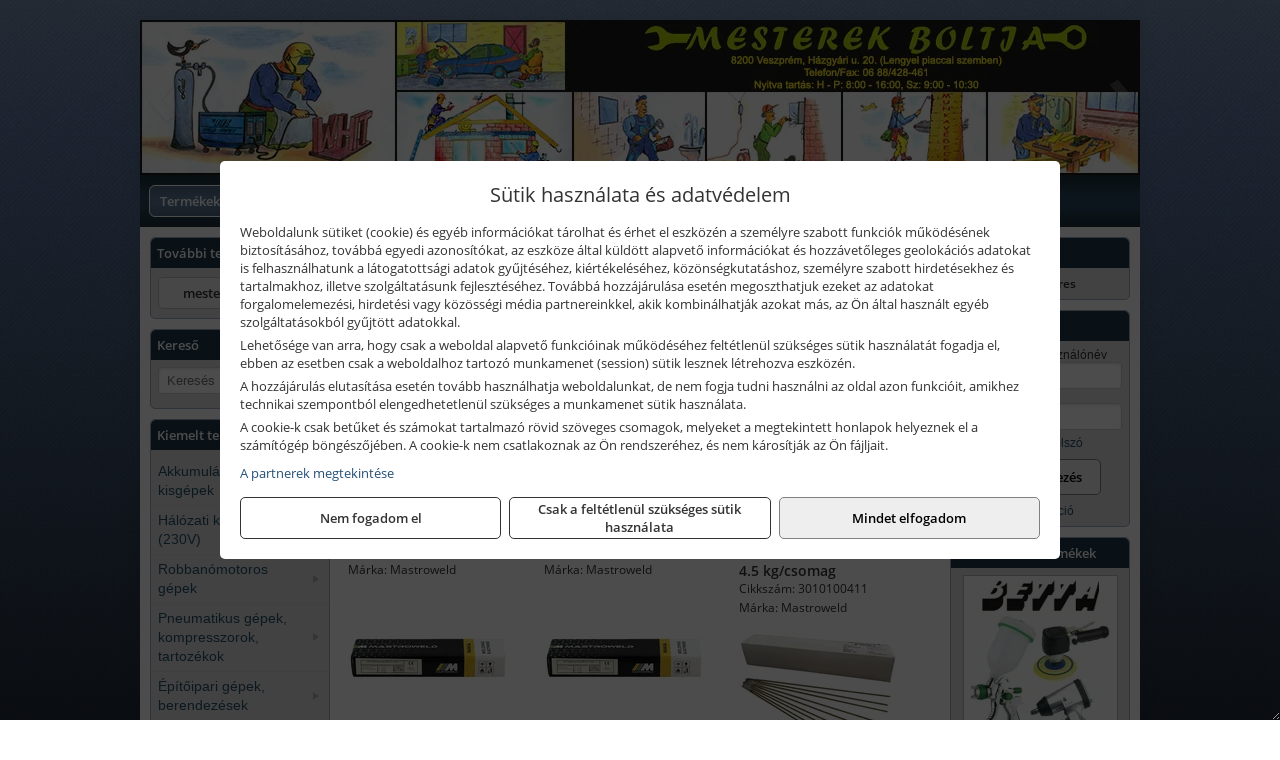

--- FILE ---
content_type: text/html; charset=UTF-8
request_url: https://wht.hu/ajax/products.php
body_size: 227
content:
			<div class="randomProduct">
			    <a href="https://wht.hu/termekek/at-bof3-acelszalagos-olajszuro-leszedo-73-85-mm-ig-p183826.html" class="randomProductLink">
			    	<div class="listingProductName">Genius Tools AT-BOF3 acélszalagos olajszűrő leszedő, 73-85 mm-ig</div>

			        <div class="randomProductImage">
	                	<picture><source srcset="https://wimg.b-cdn.net/1846c5cc377874bbe9072469442dc75c/products/AT_BOF3_ac__lsza_4eef5fe861049.jpg?width=140&height=140 1x, https://wimg.b-cdn.net/1846c5cc377874bbe9072469442dc75c/products/AT_BOF3_ac__lsza_4eef5fe861049.jpg?width=210&height=210 1.5x, https://wimg.b-cdn.net/1846c5cc377874bbe9072469442dc75c/products/AT_BOF3_ac__lsza_4eef5fe861049.jpg?width=280&height=280 2x, https://wimg.b-cdn.net/1846c5cc377874bbe9072469442dc75c/products/AT_BOF3_ac__lsza_4eef5fe861049.jpg?width=420&height=420 3x"><img loading='lazy' src='https://wimg.b-cdn.net/1846c5cc377874bbe9072469442dc75c/products/AT_BOF3_ac__lsza_4eef5fe861049.jpg?width=140&height=140' alt='Genius Tools AT-BOF3 acélszalagos olajszűrő leszedő, 73-85 mm-ig' title='Genius Tools AT-BOF3 acélszalagos olajszűrő leszedő, 73-85 mm-ig' /></picture>			        </div>

			        			        <div class="listingPrice">
			            				            
			                			                    <div class="listingPrice">Bruttó: <span class="nowrap">4.128 Ft</span></div>
			                			                			                    <div class="listingPrice">Nettó: <span class="nowrap">3.250 Ft</span></div>
			                			            			        </div>
			        			    </a>
			</div>
		

--- FILE ---
content_type: text/css;charset=UTF-8
request_url: https://wht.hu/templates/w70102B_uj/style.php?v=2&v=714049
body_size: 810
content:
body {
	background-image: url(bg.jpg);
    background-repeat: repeat-x;
    background-position: top left;
    background-attachment: fixed;
}

img {
	border: none;
}

ul {
	margin: 0;
	padding: 0;
	list-style-type: none;
}

.tmpl-sheet {
	display: inline-block;
	text-align: left;
	-webkit-box-shadow: 0 0 20px rgba(0, 0, 0, 0.1);
	   -moz-box-shadow: 0 0 20px rgba(0, 0, 0, 0.1);
	        box-shadow: 0 0 20px rgba(0, 0, 0, 0.1);
	margin: 20px 10px;
	background-color: white;
	width: 1000px;
	overflow: hidden;
}

.tmpl-sidebar {
	width: 200px;
	display: block;
	vertical-align: top;
	padding: 10px;
	-webkit-box-sizing: border-box;
	   -moz-box-sizing: border-box;
	        box-sizing: border-box;
}

.tmpl-sidebar-left {
	float: left;
}

.tmpl-sidebar-right {
	float: right;
}

.tmpl-content {
	width: 600px;
	display: inline-block;
	vertical-align: top;
}

.tmpl-sidebar .tmpl-module {
	margin-bottom: 10px;
}

.tmpl-moduleHeader {
	font-family: "Open Sans Bold";
	font-size: 13px;
	background-color: #223b4b;
	color: #fff;
    padding: 6px;
    -webkit-border-radius: 5px 5px 0 0;
       -moz-border-radius: 5px 5px 0 0;
            border-radius: 5px 5px 0 0;
}

.tmpl-module.tmpl-module-block {
    font-family: Arial, Helvetica, Sans-Serif;
    font-size: 12px;
	background-color: #dddddd;
    border: 1px solid #98abc0;
    -webkit-border-radius: 5px;
       -moz-border-radius: 5px;
            border-radius: 5px;
}

.tmpl-module-block .tmpl-moduleBody {
	padding: 7px;
}

.tmpl-moduleBody a {
	color: #28536C;
	line-height: 1.4em;
}

.tmpl-moduleBody a:hover {
    color: #367091;
    text-decoration: none;
}
.tmpl-menu-horizontal {
	font-family: "Open Sans Bold";
	background: -webkit-gradient(linear, left top, left bottom, from(#1b2d38), color-stop(40%, #28495d), color-stop(60%, #28495d), to(#1b2d38));
	background: -webkit-linear-gradient(top, #1b2d38 0%, #28495d 40%, #28495d 60%, #1b2d38 100%);
	background: -moz-linear-gradient(top, #1b2d38 0%, #28495d 40%, #28495d 60%, #1b2d38 100%);
	background: -o-linear-gradient(top, #1b2d38 0%, #28495d 40%, #28495d 60%, #1b2d38 100%);
	background: linear-gradient(to bottom, #1b2d38 0%, #28495d 40%, #28495d 60%, #1b2d38 100%);
    height: 52px;
    padding: 0 5px;
    -webkit-box-sizing: border-box;
       -moz-box-sizing: border-box;
            box-sizing: border-box;
}

.tmpl-menu-horizontal li {
	display: inline-block;
	font-size: 13px;
	line-height: 20px;
	border-right: 1px dotted #7f97b1;
	margin-top: 16px;
}

.tmpl-menu-horizontal li:last-child {
	border: none;
}

.tmpl-menu-horizontal a {
	text-decoration: none;
	color: #fff;
	padding: 6px 10px;	
    margin: 0 4px;
	background: -webkit-gradient(linear, left top, left bottom, from(#506680), color-stop(40%, #5f7a9a), color-stop(60%, #5f7a9a), to(#506680));
	background: -webkit-linear-gradient(top, #506680 0%, #5f7a9a 40%, #5f7a9a 60%, #506680 100%);
	background: -moz-linear-gradient(top, #506680 0%, #5f7a9a 40%, #5f7a9a 60%, #506680 100%);
	background: -o-linear-gradient(top, #506680 0%, #5f7a9a 40%, #5f7a9a 60%, #506680 100%);
	background: linear-gradient(to bottom, #506680 0%, #5f7a9a 40%, #5f7a9a 60%, #506680 100%);
	border: 1px solid transparent;
    -webkit-border-radius: 6px;
       -moz-border-radius: 6px;
            border-radius: 6px;
}

.tmpl-menu-horizontal a:hover,
.tmpl-menu-horizontal a:focus {
	color: #fff;
	border-color: #f37243;
}

.tmpl-menu-horizontal a.active {
	border-color: #fff;
	color: #fff;
}

.tmpl-footer {
	text-align: center;
    clear: both;
    background-color: #DDDDDD;
    color: #000;
    padding-bottom: 1px;
    padding-top: 5px;
    font-size: 12px;
}

.tmpl-footer .tmpl-menu-horizontal  {
	background: none;
	border: none;
}

.tmpl-footer .tmpl-menu-horizontal li,
.tmpl-footer .tmpl-menu-horizontal li:hover  {
	background-color: transparent;
}

.tmpl-footer .tmpl-menu-horizontal a {
	color: #28536C;
	border: none;
}

.tmpl-footer .tmpl-menu-horizontal .active a,
.tmpl-footer .tmpl-menu-horizontal a:hover,
.tmpl-footer .tmpl-menu-horizontal a:focus {
	color: #000;
	background: none;
}

.tmpl-footer p {
	margin: 0 0 10px 0;
}

.tmpl-categories div {
	margin-bottom: 10px;
}

.category {
	width: 32.666666666667%;
}

.product {
	width: 32%;
}

.categoryImage {
	width: 140px;
	height: 140px;
}

.productImage {
	width: 160px;
	height: 160px;
}

.categoryImage img {
	max-width: 140px;
	max-height: 140px;
}

.productImage img {
	max-width: 160px;
	max-height: 160px;
}


--- FILE ---
content_type: application/javascript; charset=utf-8
request_url: https://wht.hu/js/script105_895889.js
body_size: 54176
content:
/*!
 * jquery.sumoselect - v3.0.0
 * http://hemantnegi.github.io/jquery.sumoselect
 * 2014-04-08
 *
 * Copyright 2015 Hemant Negi
 * Email : hemant.frnz@gmail.com
 * Compressor http://refresh-sf.com/
 */
(function($){'namespace sumo';$.fn.SumoSelect=function(options){var settings=$.extend({placeholder:'Select Here',csvDispCount:3,captionFormat:'{0} Selected',captionFormatAllSelected:'{0} all selected!',floatWidth:400,forceCustomRendering:!1,nativeOnDevice:['Android','BlackBerry','iPhone','iPad','iPod','Opera Mini','IEMobile','Silk'],outputAsCSV:!1,csvSepChar:',',okCancelInMulti:!1,triggerChangeCombined:!0,selectAll:!1,search:!1,searchText:'Search...',noMatch:'No matches for "{0}"',prefix:'',locale:['OK','Cancel','Select All'],up:!1,width:'100%',closeOnLeave:!1},options);var ret=this.each(function(){var selObj=this;if(this.sumo||!$(this).is('select'))return;this.sumo={E:$(selObj),is_multi:$(selObj).attr('multiple'),select:'',caption:'',placeholder:'',optDiv:'',CaptionCont:'',ul:'',is_floating:!1,is_opened:!1,mob:!1,Pstate:[],createElems:function(){var O=this;O.E.wrap('<div class="SumoSelect" style="width:'+settings.width+'" tabindex="0">');O.select=O.E.parent();O.caption=$('<span>');O.CaptionCont=$('<p class="CaptionCont"><label></label></p>').addClass('SelectBox').attr('style',O.E.attr('style')).prepend(O.caption);O.select.append(O.CaptionCont);if(!O.is_multi)settings.okCancelInMulti=!1
if(O.E.attr('disabled'))
O.select.addClass('disabled').removeAttr('tabindex');if(settings.outputAsCSV&&O.is_multi&&O.E.attr('name')){O.select.append($('<input class="HEMANT123" type="hidden" />').attr('name',O.E.attr('name')).val(O.getSelStr()));O.E.removeAttr('name')}
if(O.isMobile()&&!settings.forceCustomRendering){O.setNativeMobile();return}
if(O.E.attr('name'))O.select.addClass('sumo_'+O.E.attr('name'))
O.E.addClass('SumoUnder').attr('tabindex','-1');O.optDiv=$('<div class="optWrapper '+(settings.up?'up':'')+'">');O.floatingList();O.ul=$('<ul class="options">');O.optDiv.append(O.ul);if(settings.selectAll)O.selAll();if(settings.search)O.Search();O.ul.append(O.prepItems(O.E.children()));if(O.is_multi)O.multiSelelect();O.select.append(O.optDiv);O.basicEvents();O.selAllState()},prepItems:function(opts,d){var lis=[],O=this;$(opts).each(function(i,opt){opt=$(opt);lis.push(opt.is('optgroup')?$('<li class="group '+(opt[0].disabled?'disabled':'')+'"><label>'+opt.attr('label')+'</label><ul></ul><li>').find('ul').append(O.prepItems(opt.children(),opt[0].disabled)).end():O.createLi(opt,d))});return lis},createLi:function(opt,d){var O=this;if(!opt.attr('value'))opt.attr('value',opt.val());code=opt.attr('data-code');if(code){li=$('<li class="opt"><span class="code">'+code+'</span><label class="codeLabel">'+opt.text()+'</label></li>')}else{li=$('<li class="opt"><label>'+opt.text()+'</label></li>')}
li.data('opt',opt);if(O.is_multi)li.prepend('<span><i></i></span>');if(opt[0].disabled||d)
li=li.addClass('disabled');O.onOptClick(li);if(opt[0].selected)
li.addClass('selected');if(opt.attr('class'))
li.addClass(opt.attr('class'));return li},getSelStr:function(){sopt=[];this.E.find('option:selected').each(function(){sopt.push($(this).val())});return sopt.join(settings.csvSepChar)},multiSelelect:function(){var O=this;O.optDiv.addClass('multiple');O.okbtn=$('<p class="btnOk">'+settings.locale[0]+'</p>').click(function(){if(settings.triggerChangeCombined){changed=!1;if(O.E.find('option:selected').length!=O.Pstate.length){changed=!0}else{O.E.find('option').each(function(i,e){if(e.selected&&O.Pstate.indexOf(i)<0)changed=!0})}
if(changed){O.callChange();O.setText()}}
O.hideOpts()});O.cancelBtn=$('<p class="btnCancel">'+settings.locale[1]+'</p>').click(function(){O._cnbtn();O.hideOpts()});O.optDiv.append($('<div class="MultiControls">').append(O.okbtn).append(O.cancelBtn))},_cnbtn:function(){var O=this;O.E.find('option:selected').each(function(){this.selected=!1});O.optDiv.find('li.selected').removeClass('selected')
for(var i=0;i<O.Pstate.length;i++){O.E.find('option')[O.Pstate[i]].selected=!0;O.ul.find('li.opt').eq(O.Pstate[i]).addClass('selected')}
O.selAllState()},selAll:function(){var O=this;if(!O.is_multi)return;O.selAll=$('<p class="select-all"><span><i></i></span><label>'+settings.locale[2]+'</label></p>');O.selAll.on('click',function(){O.selAll.toggleClass('selected');O.optDiv.find('li.opt').not('.hidden').each(function(ix,e){e=$(e);if(O.selAll.hasClass('selected')){if(!e.hasClass('selected'))e.trigger('click');}else if(e.hasClass('selected'))e.trigger('click');})});O.optDiv.prepend(O.selAll)},Search:function(){var O=this,cc=O.CaptionCont.addClass('search'),P=$('<p class="no-match">');O.ftxt=$('<input type="text" class="search-txt" value="" placeholder="'+settings.searchText+'">').on('click',function(e){e.stopPropagation()});cc.append(O.ftxt);O.optDiv.children('ul').after(P);O.ftxt.on('keyup.sumo',function(){var hid=O.optDiv.find('ul.options li.opt').each(function(ix,e){e=$(e);if(e.text().toLowerCase().indexOf(O.ftxt.val().toLowerCase())>-1)
e.removeClass('hidden');else e.addClass('hidden')}).not('.hidden');P.html(settings.noMatch.replace(/\{0\}/g,O.ftxt.val())).toggle(!hid.length);O.selAllState()})},selAllState:function(){var O=this;if(settings.selectAll){var sc=0,vc=0;O.optDiv.find('li.opt').not('.hidden').each(function(ix,e){if($(e).hasClass('selected'))sc++;if(!$(e).hasClass('disabled'))vc++});if(sc==vc)O.selAll.removeClass('partial').addClass('selected');else if(sc==0)O.selAll.removeClass('selected partial');else O.selAll.addClass('partial')}},showOpts:function(){var O=this;if(O.E.attr('disabled'))return;O.is_opened=!0;O.select.addClass('open');if(O.ftxt)O.ftxt.focus();else O.select.focus();$(document).on('click.sumo',function(e){if(!O.select.is(e.target)&&O.select.has(e.target).length===0){if(!O.is_opened)return;O.hideOpts();if(settings.okCancelInMulti)O._cnbtn();}});if(settings.closeOnLeave){O.select.mouseleave(function(){O.hideOpts();if(settings.okCancelInMulti)O._cnbtn();})}
if(O.is_floating){H=O.optDiv.children('ul').outerHeight()+2;if(O.is_multi)H=H+parseInt(O.optDiv.css('padding-bottom'));O.optDiv.css('height',H)}
O.setPstate()},setPstate:function(){var O=this;if(O.is_multi&&(O.is_floating||settings.okCancelInMulti)){O.Pstate=[];O.E.find('option').each(function(i,e){if(e.selected)O.Pstate.push(i);})}},callChange:function(){this.E.trigger('change').trigger('click')},hideOpts:function(){var O=this;if(O.is_opened){O.is_opened=!1;O.select.removeClass('open').find('ul li.sel').removeClass('sel');$(document).off('click.sumo');O.select.focus();if(settings.search){O.ftxt.val('');O.optDiv.find('ul.options li').removeClass('hidden');O.optDiv.find('.no-match').toggle(!1)}}},setOnOpen:function(){var O=this,li=O.optDiv.find('li.opt:not(.hidden)').eq(settings.search?0:O.E[0].selectedIndex);O.optDiv.find('li.sel').removeClass('sel');li.addClass('sel');O.showOpts()},nav:function(up){var O=this,c,s=O.ul.find('li.opt:not(.disabled, .hidden)'),sel=O.ul.find('li.opt.sel:not(.hidden)'),idx=s.index(sel);if(O.is_opened&&sel.length){if(up&&idx>0)
c=s.eq(idx-1);else if(!up&&idx<s.length-1&&idx>-1)
c=s.eq(idx+1);else return;sel.removeClass('sel');sel=c.addClass('sel');var ul=O.ul,st=ul.scrollTop(),t=sel.position().top+st;if(t>=st+ul.height()-sel.outerHeight())
ul.scrollTop(t-ul.height()+sel.outerHeight());if(t<st)
ul.scrollTop(t);}else O.setOnOpen()},basicEvents:function(){var O=this;O.CaptionCont.click(function(evt){O.E.trigger('click');if(O.is_opened)O.hideOpts();else O.showOpts();evt.stopPropagation()});O.select.on('keydown.sumo',function(e){switch(e.which){case 38:O.nav(!0);break;case 40:O.nav(!1);break;case 32:if(settings.search&&O.ftxt.is(e.target))return;case 13:if(O.is_opened)
O.optDiv.find('ul li.sel').trigger('click');else O.setOnOpen();break;case 9:case 27:if(settings.okCancelInMulti)O._cnbtn();O.hideOpts();return;default:return}
e.preventDefault()});$(window).on('resize.sumo',function(){O.floatingList()})},onOptClick:function(li){var O=this;li.click(function(){var li=$(this);if(li.hasClass('disabled'))return;txt="";if(O.is_multi){li.toggleClass('selected');li.data('opt')[0].selected=li.hasClass('selected');O.selAllState()}else{li.parent().find('li.selected').removeClass('selected');li.toggleClass('selected');li.data('opt')[0].selected=!0}
if(!(O.is_multi&&settings.triggerChangeCombined&&(O.is_floating||settings.okCancelInMulti))){O.setText();O.callChange()}
if(!O.is_multi)O.hideOpts();})},setText:function(){var O=this;O.placeholder="";if(O.is_multi){sels=O.E.find(':selected').not(':disabled');for(i=0;i<sels.length;i++){if(i+1>=settings.csvDispCount&&settings.csvDispCount){if(sels.length==O.E.find('option').length&&settings.captionFormatAllSelected){O.placeholder=settings.captionFormatAllSelected.replace(/\{0\}/g,sels.length)}else{O.placeholder=settings.captionFormat.replace(/\{0\}/g,sels.length)}
break}else O.placeholder+=$(sels[i]).text()+", "}
O.placeholder=O.placeholder.replace(/,([^,]*)$/,'$1')}else{O.placeholder=O.E.find(':selected').not(':disabled').text();O.code=O.E.find(':selected').not(':disabled').attr('data-code')}
is_placeholder=!1;if(!O.placeholder){is_placeholder=!0;O.placeholder=O.E.attr('placeholder');if(!O.placeholder)
O.placeholder=O.E.find('option:disabled:selected').text();}
O.placeholder=O.placeholder?(settings.prefix+' '+O.placeholder):settings.placeholder
if(!O.is_multi&&O.code){O.caption.html('<span class="code">'+O.code+'</span>'+O.placeholder)}else{O.caption.html(O.placeholder)}
O.CaptionCont.attr('title',O.placeholder);csvField=O.select.find('input.HEMANT123');if(csvField.length)csvField.val(O.getSelStr());if(is_placeholder)O.caption.addClass('placeholder');else O.caption.removeClass('placeholder');return O.placeholder},isMobile:function(){var ua=navigator.userAgent||navigator.vendor||window.opera;for(var i=0;i<settings.nativeOnDevice.length;i++)if(ua.toString().toLowerCase().indexOf(settings.nativeOnDevice[i].toLowerCase())>0)return settings.nativeOnDevice[i];return!1},setNativeMobile:function(){var O=this;O.E.addClass('SelectClass')
O.mob=!0;O.E.change(function(){O.setText()})},floatingList:function(){var O=this;O.is_floating=$(window).width()<=settings.floatWidth;O.optDiv.toggleClass('isFloating',O.is_floating);if(!O.is_floating)O.optDiv.css('height','');O.optDiv.toggleClass('okCancelInMulti',settings.okCancelInMulti&&!O.is_floating)},vRange:function(i){var O=this;opts=O.E.find('option');if(opts.length<=i||i<0)throw "index out of bounds"
return O},toggSel:function(c,i){var O=this;if(typeof(i)==="number"){O.vRange(i);opt=O.E.find('option')[i]}else{opt=O.E.find('option[value="'+i+'"]')[0]||0}
if(!opt||opt.disabled)
return;if(opt.selected!=c){opt.selected=c;if(!O.mob)O.optDiv.find('ul.options li.opt').eq(i).toggleClass('selected',c);O.callChange();O.setPstate();O.setText();O.selAllState()}},toggDis:function(c,i){var O=this.vRange(i);O.E.find('option')[i].disabled=c;if(c)O.E.find('option')[i].selected=!1;if(!O.mob)O.optDiv.find('ul.options li').eq(i).toggleClass('disabled',c).removeClass('selected');O.setText()},toggSumo:function(val){var O=this;O.enabled=val;O.select.toggleClass('disabled',val);if(val){O.E.attr('disabled','disabled');O.select.removeAttr('tabindex')}else{O.E.removeAttr('disabled');O.select.attr('tabindex','0')}
return O},toggSelAll:function(c){var O=this;O.E.find('option').each(function(ix,el){if(O.E.find('option')[$(this).index()].disabled)return;O.E.find('option')[$(this).index()].selected=c;if(!O.mob)
O.optDiv.find('ul.options li').eq($(this).index()).toggleClass('selected',c);O.setText()});if(!O.mob&&(settings.selectAll||settings.search))O.selAll.removeClass('partial').toggleClass('selected',c);O.callChange();O.setPstate()},reload:function(){var elm=this.unload();return $(elm).SumoSelect(settings)},unload:function(){var O=this;O.select.before(O.E);O.E.show();if(settings.outputAsCSV&&O.is_multi&&O.select.find('input.HEMANT123').length){O.E.attr('name',O.select.find('input.HEMANT123').attr('name'))}
O.select.remove();delete selObj.sumo;return selObj},add:function(val,txt,i){if(typeof val=="undefined")throw "No value to add"
var O=this;opts=O.E.find('option')
if(typeof txt=="number"){i=txt;txt=val}
if(typeof txt=="undefined"){txt=val}
opt=$("<option></option>").val(val).html(txt);if(opts.length<i)throw "index out of bounds"
if(typeof i=="undefined"||opts.length==i){O.E.append(opt);if(!O.mob)O.ul.append(O.createLi(opt));}else{opts.eq(i).before(opt);if(!O.mob)O.ul.find('li.opt').eq(i).before(O.createLi(opt));}
return selObj},remove:function(i){var O=this.vRange(i);O.E.find('option').eq(i).remove();if(!O.mob)O.optDiv.find('ul.options li').eq(i).remove();O.setText()},selectItem:function(i){this.toggSel(!0,i)},unSelectItem:function(i){this.toggSel(!1,i)},selectAll:function(){this.toggSelAll(!0)},unSelectAll:function(){this.toggSelAll(!1)},disableItem:function(i){this.toggDis(!0,i)},enableItem:function(i){this.toggDis(!1,i)},enabled:!0,enable:function(){return this.toggSumo(!1)},disable:function(){return this.toggSumo(!0)},init:function(){var O=this;O.createElems();O.setText();return O}};selObj.sumo.init()});return ret.length==1?ret[0]:ret}}(jQuery));/*! Magnific Popup - v1.1.0 - 2016-02-20
* http://dimsemenov.com/plugins/magnific-popup/
* Copyright (c) 2016 Dmitry Semenov; */
;(function(factory){if(typeof define==='function'&&define.amd){define(['jquery'],factory)}else if(typeof exports==='object'){factory(require('jquery'))}else{factory(window.jQuery||window.Zepto)}}(function($){var CLOSE_EVENT='Close',BEFORE_CLOSE_EVENT='BeforeClose',AFTER_CLOSE_EVENT='AfterClose',BEFORE_APPEND_EVENT='BeforeAppend',MARKUP_PARSE_EVENT='MarkupParse',OPEN_EVENT='Open',CHANGE_EVENT='Change',NS='mfp',EVENT_NS='.'+NS,READY_CLASS='mfp-ready',REMOVING_CLASS='mfp-removing',PREVENT_CLOSE_CLASS='mfp-prevent-close';var mfp,MagnificPopup=function(){},_isJQ=!!(window.jQuery),_prevStatus,_window=$(window),_document,_prevContentType,_wrapClasses,_currPopupType;var _mfpOn=function(name,f){mfp.ev.on(NS+name+EVENT_NS,f)},_getEl=function(className,appendTo,html,raw){var el=document.createElement('div');el.className='mfp-'+className;if(html){el.innerHTML=html}
if(!raw){el=$(el);if(appendTo){el.appendTo(appendTo)}}else if(appendTo){appendTo.appendChild(el)}
return el},_mfpTrigger=function(e,data){mfp.ev.triggerHandler(NS+e,data);if(mfp.st.callbacks){e=e.charAt(0).toLowerCase()+e.slice(1);if(mfp.st.callbacks[e]){mfp.st.callbacks[e].apply(mfp,$.isArray(data)?data:[data])}}},_getCloseBtn=function(type){if(type!==_currPopupType||!mfp.currTemplate.closeBtn){mfp.currTemplate.closeBtn=$(mfp.st.closeMarkup.replace('%title%',mfp.st.tClose));_currPopupType=type}
return mfp.currTemplate.closeBtn},_checkInstance=function(){if(!$.magnificPopup.instance){mfp=new MagnificPopup();mfp.init();$.magnificPopup.instance=mfp}},supportsTransitions=function(){var s=document.createElement('p').style,v=['ms','O','Moz','Webkit'];if(s.transition!==undefined){return!0}
while(v.length){if(v.pop()+'Transition' in s){return!0}}
return!1};MagnificPopup.prototype={constructor:MagnificPopup,init:function(){var appVersion=navigator.appVersion;mfp.isLowIE=mfp.isIE8=document.all&&!document.addEventListener;mfp.isAndroid=(/android/gi).test(appVersion);mfp.isIOS=(/iphone|ipad|ipod/gi).test(appVersion);mfp.supportsTransition=supportsTransitions();mfp.probablyMobile=(mfp.isAndroid||mfp.isIOS||/(Opera Mini)|Kindle|webOS|BlackBerry|(Opera Mobi)|(Windows Phone)|IEMobile/i.test(navigator.userAgent));_document=$(document);mfp.popupsCache={}},open:function(data){var i;if(data.isObj===!1){mfp.items=data.items.toArray();mfp.index=0;var items=data.items,item;for(i=0;i<items.length;i++){item=items[i];if(item.parsed){item=item.el[0]}
if(item===data.el[0]){mfp.index=i;break}}}else{mfp.items=$.isArray(data.items)?data.items:[data.items];mfp.index=data.index||0}
if(mfp.isOpen){mfp.updateItemHTML();return}
mfp.types=[];_wrapClasses='';if(data.mainEl&&data.mainEl.length){mfp.ev=data.mainEl.eq(0)}else{mfp.ev=_document}
if(data.key){if(!mfp.popupsCache[data.key]){mfp.popupsCache[data.key]={}}
mfp.currTemplate=mfp.popupsCache[data.key]}else{mfp.currTemplate={}}
mfp.st=$.extend(!0,{},$.magnificPopup.defaults,data);mfp.fixedContentPos=mfp.st.fixedContentPos==='auto'?!mfp.probablyMobile:mfp.st.fixedContentPos;if(mfp.st.modal){mfp.st.closeOnContentClick=!1;mfp.st.closeOnBgClick=!1;mfp.st.showCloseBtn=!1;mfp.st.enableEscapeKey=!1}
if(!mfp.bgOverlay){mfp.bgOverlay=_getEl('bg').on('click'+EVENT_NS,function(){mfp.close()});mfp.wrap=_getEl('wrap').attr('tabindex',-1).on('mousedown'+EVENT_NS,function(e){if(mfp._checkIfClose(e.target)){mfp.close()}});mfp.container=_getEl('container',mfp.wrap)}
mfp.contentContainer=_getEl('content');if(mfp.st.preloader){mfp.preloader=_getEl('preloader',mfp.container,mfp.st.tLoading)}
var modules=$.magnificPopup.modules;for(i=0;i<modules.length;i++){var n=modules[i];n=n.charAt(0).toUpperCase()+n.slice(1);mfp['init'+n].call(mfp)}
_mfpTrigger('BeforeOpen');if(mfp.st.showCloseBtn){if(!mfp.st.closeBtnInside){mfp.wrap.append(_getCloseBtn())}else{_mfpOn(MARKUP_PARSE_EVENT,function(e,template,values,item){values.close_replaceWith=_getCloseBtn(item.type)});_wrapClasses+=' mfp-close-btn-in'}}
if(mfp.st.alignTop){_wrapClasses+=' mfp-align-top'}
if(mfp.fixedContentPos){mfp.wrap.css({overflow:mfp.st.overflowY,overflowX:'hidden',overflowY:mfp.st.overflowY})}else{mfp.wrap.css({top:_window.scrollTop(),position:'absolute'})}
if(mfp.st.fixedBgPos===!1||(mfp.st.fixedBgPos==='auto'&&!mfp.fixedContentPos)){mfp.bgOverlay.css({height:_document.height(),position:'absolute'})}
if(mfp.st.enableEscapeKey){_document.on('keyup'+EVENT_NS,function(e){if(e.keyCode===27){mfp.close()}})}
_window.on('resize'+EVENT_NS,function(){mfp.updateSize()});if(!mfp.st.closeOnContentClick){_wrapClasses+=' mfp-auto-cursor'}
if(_wrapClasses)
mfp.wrap.addClass(_wrapClasses);var windowHeight=mfp.wH=_window.height();var windowStyles={};if(mfp.fixedContentPos){if(mfp._hasScrollBar(windowHeight)){var s=mfp._getScrollbarSize();if(s){windowStyles.marginRight=s}}}
if(mfp.fixedContentPos){$('body, html').css('overflow','hidden')}
var classesToadd=mfp.st.mainClass;if(mfp.isIE7){classesToadd+=' mfp-ie7'}
if(classesToadd){mfp._addClassToMFP(classesToadd)}
mfp.updateItemHTML();_mfpTrigger('BuildControls');$('html').css(windowStyles);mfp.bgOverlay.add(mfp.wrap).prependTo(mfp.st.prependTo||$(document.body));mfp._lastFocusedEl=document.activeElement;setTimeout(function(){if(mfp.content){mfp._addClassToMFP(READY_CLASS);mfp._setFocus()}else{mfp.bgOverlay.addClass(READY_CLASS)}
_document.on('focusin'+EVENT_NS,mfp._onFocusIn)},16);mfp.isOpen=!0;mfp.updateSize(windowHeight);_mfpTrigger(OPEN_EVENT);return data},close:function(){if(!mfp.isOpen)return;_mfpTrigger(BEFORE_CLOSE_EVENT);mfp.isOpen=!1;if(mfp.st.removalDelay&&!mfp.isLowIE&&mfp.supportsTransition){mfp._addClassToMFP(REMOVING_CLASS);setTimeout(function(){mfp._close()},mfp.st.removalDelay)}else{mfp._close()}
document.getSelection().removeAllRanges()},_close:function(){_mfpTrigger(CLOSE_EVENT);var classesToRemove=REMOVING_CLASS+' '+READY_CLASS+' ';mfp.bgOverlay.detach();mfp.wrap.detach();mfp.container.empty();if(mfp.st.mainClass){classesToRemove+=mfp.st.mainClass+' '}
mfp._removeClassFromMFP(classesToRemove);if(mfp.fixedContentPos){var windowStyles={marginRight:''};$('body, html').css('overflow','');$('html').css(windowStyles)}
_document.off('keyup'+EVENT_NS+' focusin'+EVENT_NS);mfp.ev.off(EVENT_NS);mfp.wrap.attr('class','mfp-wrap').removeAttr('style');mfp.bgOverlay.attr('class','mfp-bg');mfp.container.attr('class','mfp-container');if(mfp.st.showCloseBtn&&(!mfp.st.closeBtnInside||mfp.currTemplate[mfp.currItem.type]===!0)){if(mfp.currTemplate.closeBtn)
mfp.currTemplate.closeBtn.detach();}
if(mfp.st.autoFocusLast&&mfp._lastFocusedEl){$(mfp._lastFocusedEl).focus()}
mfp.currItem=null;mfp.content=null;mfp.currTemplate=null;mfp.prevHeight=0;_mfpTrigger(AFTER_CLOSE_EVENT)},updateSize:function(winHeight){if(mfp.isIOS){var zoomLevel=document.documentElement.clientWidth/window.innerWidth;var height=window.innerHeight*zoomLevel;mfp.wrap.css('height',height);mfp.wH=height}else{mfp.wH=winHeight||_window.height()}
if(!mfp.fixedContentPos){mfp.wrap.css('height',mfp.wH)}
_mfpTrigger('Resize')},updateItemHTML:function(){var item=mfp.items[mfp.index];mfp.contentContainer.detach();if(mfp.content)
mfp.content.detach();if(!item.parsed){item=mfp.parseEl(mfp.index)}
var type=item.type;_mfpTrigger('BeforeChange',[mfp.currItem?mfp.currItem.type:'',type]);mfp.currItem=item;if(!mfp.currTemplate[type]){var markup=mfp.st[type]?mfp.st[type].markup:!1;_mfpTrigger('FirstMarkupParse',markup);if(markup){mfp.currTemplate[type]=$(markup)}else{mfp.currTemplate[type]=!0}}
if(_prevContentType&&_prevContentType!==item.type){mfp.container.removeClass('mfp-'+_prevContentType+'-holder')}
var newContent=mfp['get'+type.charAt(0).toUpperCase()+type.slice(1)](item,mfp.currTemplate[type]);mfp.appendContent(newContent,type);item.preloaded=!0;_mfpTrigger(CHANGE_EVENT,item);_prevContentType=item.type;mfp.container.prepend(mfp.contentContainer);_mfpTrigger('AfterChange')},appendContent:function(newContent,type){mfp.content=newContent;if(newContent){if(mfp.st.showCloseBtn&&mfp.st.closeBtnInside&&mfp.currTemplate[type]===!0){if(!mfp.content.find('.mfp-close').length){mfp.content.append(_getCloseBtn())}}else{mfp.content=newContent}}else{mfp.content=''}
_mfpTrigger(BEFORE_APPEND_EVENT);mfp.container.addClass('mfp-'+type+'-holder');mfp.contentContainer.append(mfp.content)},parseEl:function(index){var item=mfp.items[index],type;if(item.tagName){item={el:$(item)}}else{type=item.type;item={data:item,src:item.src}}
if(item.el){var types=mfp.types;for(var i=0;i<types.length;i++){if(item.el.hasClass('mfp-'+types[i])){type=types[i];break}}
item.src=item.el.attr('data-mfp-src');if(!item.src){item.src=item.el.attr('href')}}
item.type=type||mfp.st.type||'inline';item.index=index;item.parsed=!0;mfp.items[index]=item;_mfpTrigger('ElementParse',item);return mfp.items[index]},addGroup:function(el,options){var eHandler=function(e){e.mfpEl=this;mfp._openClick(e,el,options)};if(!options){options={}}
var eName='click.magnificPopup';options.mainEl=el;if(options.items){options.isObj=!0;el.off(eName).on(eName,eHandler)}else{options.isObj=!1;if(options.delegate){el.off(eName).on(eName,options.delegate,eHandler)}else{options.items=el;el.off(eName).on(eName,eHandler)}}},_openClick:function(e,el,options){var midClick=options.midClick!==undefined?options.midClick:$.magnificPopup.defaults.midClick;if(!midClick&&(e.which===2||e.ctrlKey||e.metaKey||e.altKey||e.shiftKey)){return}
var disableOn=options.disableOn!==undefined?options.disableOn:$.magnificPopup.defaults.disableOn;if(disableOn){if($.isFunction(disableOn)){if(!disableOn.call(mfp)){return!0}}else{if(_window.width()<disableOn){return!0}}}
if(e.type){e.preventDefault();if(mfp.isOpen){e.stopPropagation()}}
options.el=$(e.mfpEl);if(options.delegate){options.items=el.find(options.delegate)}
mfp.open(options)},updateStatus:function(status,text){if(mfp.preloader){if(_prevStatus!==status){mfp.container.removeClass('mfp-s-'+_prevStatus)}
if(!text&&status==='loading'){text=mfp.st.tLoading}
var data={status:status,text:text};_mfpTrigger('UpdateStatus',data);status=data.status;text=data.text;mfp.preloader.html(text);mfp.preloader.find('a').on('click',function(e){e.stopImmediatePropagation()});mfp.container.addClass('mfp-s-'+status);_prevStatus=status}},_checkIfClose:function(target){if($(target).hasClass(PREVENT_CLOSE_CLASS)){return}
var closeOnContent=mfp.st.closeOnContentClick;var closeOnBg=mfp.st.closeOnBgClick;if(closeOnContent&&closeOnBg){return!0}else{if(!mfp.content||$(target).hasClass('mfp-close')||(mfp.preloader&&target===mfp.preloader[0])){return!0}
if((target!==mfp.content[0]&&!$.contains(mfp.content[0],target))){if(closeOnBg){if($.contains(document,target)){return!0}}}else if(closeOnContent){return!0}}
return!1},_addClassToMFP:function(cName){mfp.bgOverlay.addClass(cName);mfp.wrap.addClass(cName)},_removeClassFromMFP:function(cName){this.bgOverlay.removeClass(cName);mfp.wrap.removeClass(cName)},_hasScrollBar:function(winHeight){return((mfp.isIE7?_document.height():document.body.scrollHeight)>(winHeight||_window.height()))},_setFocus:function(){(mfp.st.focus?mfp.content.find(mfp.st.focus).eq(0):mfp.wrap).focus()},_onFocusIn:function(e){if(e.target!==mfp.wrap[0]&&!$.contains(mfp.wrap[0],e.target)){mfp._setFocus();return!1}},_parseMarkup:function(template,values,item){var arr;if(item.data){values=$.extend(item.data,values)}
_mfpTrigger(MARKUP_PARSE_EVENT,[template,values,item]);$.each(values,function(key,value){if(value===undefined||value===!1){return!0}
arr=key.split('_');if(arr.length>1){var el=template.find(EVENT_NS+'-'+arr[0]);if(el.length>0){var attr=arr[1];if(attr==='replaceWith'){if(el[0]!==value[0]){el.replaceWith(value)}}else if(attr==='img'){if(el.is('img')){el.attr('src',value)}else{el.replaceWith($('<img>').attr('src',value).attr('class',el.attr('class')))}}else{el.attr(arr[1],value)}}}else{template.find(EVENT_NS+'-'+key).html(value)}})},_getScrollbarSize:function(){if(mfp.scrollbarSize===undefined){var scrollDiv=document.createElement("div");scrollDiv.style.cssText='width: 99px; height: 99px; overflow: scroll; position: absolute; top: -9999px;';document.body.appendChild(scrollDiv);mfp.scrollbarSize=scrollDiv.offsetWidth-scrollDiv.clientWidth;document.body.removeChild(scrollDiv)}
return mfp.scrollbarSize}};$.magnificPopup={instance:null,proto:MagnificPopup.prototype,modules:[],open:function(options,index){_checkInstance();if(!options){options={}}else{options=$.extend(!0,{},options)}
options.isObj=!0;options.index=index||0;return this.instance.open(options)},close:function(){return $.magnificPopup.instance&&$.magnificPopup.instance.close()},registerModule:function(name,module){if(module.options){$.magnificPopup.defaults[name]=module.options}
$.extend(this.proto,module.proto);this.modules.push(name)},defaults:{disableOn:0,key:null,midClick:!1,mainClass:'',preloader:!0,focus:'',closeOnContentClick:!1,closeOnBgClick:!0,closeBtnInside:!0,showCloseBtn:!0,enableEscapeKey:!0,modal:!1,alignTop:!1,removalDelay:0,prependTo:null,fixedContentPos:'auto',fixedBgPos:'auto',overflowY:'auto',closeMarkup:'<button title="%title%" type="button" class="mfp-close">&#215;</button>',tClose:'Close (Esc)',tLoading:'Loading...',autoFocusLast:!0}};$.fn.magnificPopup=function(options){_checkInstance();var jqEl=$(this);if(typeof options==="string"){if(options==='open'){var items,itemOpts=_isJQ?jqEl.data('magnificPopup'):jqEl[0].magnificPopup,index=parseInt(arguments[1],10)||0;if(itemOpts.items){items=itemOpts.items[index]}else{items=jqEl;if(itemOpts.delegate){items=items.find(itemOpts.delegate)}
items=items.eq(index)}
mfp._openClick({mfpEl:items},jqEl,itemOpts)}else{if(mfp.isOpen)
mfp[options].apply(mfp,Array.prototype.slice.call(arguments,1));}}else{options=$.extend(!0,{},options);if(_isJQ){jqEl.data('magnificPopup',options)}else{jqEl[0].magnificPopup=options}
mfp.addGroup(jqEl,options)}
return jqEl};var INLINE_NS='inline',_hiddenClass,_inlinePlaceholder,_lastInlineElement,_putInlineElementsBack=function(){if(_lastInlineElement){_inlinePlaceholder.after(_lastInlineElement.addClass(_hiddenClass)).detach();_lastInlineElement=null}};$.magnificPopup.registerModule(INLINE_NS,{options:{hiddenClass:'hide',markup:'',tNotFound:'Content not found'},proto:{initInline:function(){mfp.types.push(INLINE_NS);_mfpOn(CLOSE_EVENT+'.'+INLINE_NS,function(){_putInlineElementsBack()})},getInline:function(item,template){_putInlineElementsBack();if(item.src){var inlineSt=mfp.st.inline,el=$(item.src);if(el.length){var parent=el[0].parentNode;if(parent&&parent.tagName){if(!_inlinePlaceholder){_hiddenClass=inlineSt.hiddenClass;_inlinePlaceholder=_getEl(_hiddenClass);_hiddenClass='mfp-'+_hiddenClass}
_lastInlineElement=el.after(_inlinePlaceholder).detach().removeClass(_hiddenClass)}
mfp.updateStatus('ready')}else{mfp.updateStatus('error',inlineSt.tNotFound);el=$('<div>')}
item.inlineElement=el;return el}
mfp.updateStatus('ready');mfp._parseMarkup(template,{},item);return template}}});var AJAX_NS='ajax',_ajaxCur,_removeAjaxCursor=function(){if(_ajaxCur){$(document.body).removeClass(_ajaxCur)}},_destroyAjaxRequest=function(){_removeAjaxCursor();if(mfp.req){mfp.req.abort()}};$.magnificPopup.registerModule(AJAX_NS,{options:{settings:null,cursor:'mfp-ajax-cur',tError:'<a href="%url%">The content</a> could not be loaded.'},proto:{initAjax:function(){mfp.types.push(AJAX_NS);_ajaxCur=mfp.st.ajax.cursor;_mfpOn(CLOSE_EVENT+'.'+AJAX_NS,_destroyAjaxRequest);_mfpOn('BeforeChange.'+AJAX_NS,_destroyAjaxRequest)},getAjax:function(item){if(_ajaxCur){$(document.body).addClass(_ajaxCur)}
mfp.updateStatus('loading');var opts=$.extend({url:item.src,success:function(data,textStatus,jqXHR){var temp={data:data,xhr:jqXHR};_mfpTrigger('ParseAjax',temp);mfp.appendContent($(temp.data),AJAX_NS);item.finished=!0;_removeAjaxCursor();mfp._setFocus();setTimeout(function(){mfp.wrap.addClass(READY_CLASS)},16);mfp.updateStatus('ready');_mfpTrigger('AjaxContentAdded')},error:function(){_removeAjaxCursor();item.finished=item.loadError=!0;mfp.updateStatus('error',mfp.st.ajax.tError.replace('%url%',item.src))}},mfp.st.ajax.settings);mfp.req=$.ajax(opts);return''}}});var _imgInterval,_getTitle=function(item){if(item.data&&item.data.title!==undefined)
return item.data.title;var src=mfp.st.image.titleSrc;if(src){if($.isFunction(src)){return src.call(mfp,item)}else if(item.el){return item.el.attr(src)||''}}
return''};$.magnificPopup.registerModule('image',{options:{markup:'<div class="mfp-figure">'+'<div class="mfp-close"></div>'+'<figure>'+'<div class="mfp-img"></div>'+'<figcaption>'+'<div class="mfp-bottom-bar">'+'<div class="mfp-title"></div>'+'<div class="mfp-counter"></div>'+'</div>'+'</figcaption>'+'</figure>'+'</div>',cursor:'mfp-zoom-out-cur',titleSrc:'title',verticalFit:!0,tError:'<a href="%url%">The image</a> could not be loaded.'},proto:{initImage:function(){var imgSt=mfp.st.image,ns='.image';mfp.types.push('image');_mfpOn(OPEN_EVENT+ns,function(){if(mfp.currItem.type==='image'&&imgSt.cursor){$(document.body).addClass(imgSt.cursor)}});_mfpOn(CLOSE_EVENT+ns,function(){if(imgSt.cursor){$(document.body).removeClass(imgSt.cursor)}
_window.off('resize'+EVENT_NS)});_mfpOn('Resize'+ns,mfp.resizeImage);if(mfp.isLowIE){_mfpOn('AfterChange',mfp.resizeImage)}},resizeImage:function(){var item=mfp.currItem;if(!item||!item.img)return;if(mfp.st.image.verticalFit){var decr=0;if(mfp.isLowIE){decr=parseInt(item.img.css('padding-top'),10)+parseInt(item.img.css('padding-bottom'),10)}
item.img.css('max-height',mfp.wH-decr)}},_onImageHasSize:function(item){if(item.img){item.hasSize=!0;if(_imgInterval){clearInterval(_imgInterval)}
item.isCheckingImgSize=!1;_mfpTrigger('ImageHasSize',item);if(item.imgHidden){if(mfp.content)
mfp.content.removeClass('mfp-loading');item.imgHidden=!1}}},findImageSize:function(item){var counter=0,img=item.img[0],mfpSetInterval=function(delay){if(_imgInterval){clearInterval(_imgInterval)}
_imgInterval=setInterval(function(){if(img.naturalWidth>0){mfp._onImageHasSize(item);return}
if(counter>200){clearInterval(_imgInterval)}
counter++;if(counter===3){mfpSetInterval(10)}else if(counter===40){mfpSetInterval(50)}else if(counter===100){mfpSetInterval(500)}},delay)};mfpSetInterval(1)},getImage:function(item,template){var guard=0,onLoadComplete=function(){if(item){if(item.img[0].complete){item.img.off('.mfploader');if(item===mfp.currItem){mfp._onImageHasSize(item);mfp.updateStatus('ready')}
item.hasSize=!0;item.loaded=!0;_mfpTrigger('ImageLoadComplete')}else{guard++;if(guard<200){setTimeout(onLoadComplete,100)}else{onLoadError()}}}},onLoadError=function(){if(item){item.img.off('.mfploader');if(item===mfp.currItem){mfp._onImageHasSize(item);mfp.updateStatus('error',imgSt.tError.replace('%url%',item.src))}
item.hasSize=!0;item.loaded=!0;item.loadError=!0}},imgSt=mfp.st.image;var el=template.find('.mfp-img');if(el.length){var img=document.createElement('img');img.className='mfp-img';if(item.el&&item.el.find('img').length){img.alt=item.el.find('img').attr('alt')}
item.img=$(img).on('load.mfploader',onLoadComplete).on('error.mfploader',onLoadError);img.src=item.src;if(el.is('img')){item.img=item.img.clone()}
img=item.img[0];if(img.naturalWidth>0){item.hasSize=!0}else if(!img.width){item.hasSize=!1}}
mfp._parseMarkup(template,{title:_getTitle(item),img_replaceWith:item.img},item);mfp.resizeImage();if(item.hasSize){if(_imgInterval)clearInterval(_imgInterval);if(item.loadError){template.addClass('mfp-loading');mfp.updateStatus('error',imgSt.tError.replace('%url%',item.src))}else{template.removeClass('mfp-loading');mfp.updateStatus('ready')}
return template}
mfp.updateStatus('loading');item.loading=!0;if(!item.hasSize){item.imgHidden=!0;template.addClass('mfp-loading');mfp.findImageSize(item)}
return template}}});var hasMozTransform,getHasMozTransform=function(){if(hasMozTransform===undefined){hasMozTransform=document.createElement('p').style.MozTransform!==undefined}
return hasMozTransform};$.magnificPopup.registerModule('zoom',{options:{enabled:!1,easing:'ease-in-out',duration:300,opener:function(element){return element.is('img')?element:element.find('img')}},proto:{initZoom:function(){var zoomSt=mfp.st.zoom,ns='.zoom',image;if(!zoomSt.enabled||!mfp.supportsTransition){return}
var duration=zoomSt.duration,getElToAnimate=function(image){var newImg=image.clone().removeAttr('style').removeAttr('class').addClass('mfp-animated-image'),transition='all '+(zoomSt.duration/1000)+'s '+zoomSt.easing,cssObj={position:'fixed',zIndex:9999,left:0,top:0,'-webkit-backface-visibility':'hidden'},t='transition';cssObj['-webkit-'+t]=cssObj['-moz-'+t]=cssObj['-o-'+t]=cssObj[t]=transition;newImg.css(cssObj);return newImg},showMainContent=function(){mfp.content.css('visibility','visible')},openTimeout,animatedImg;_mfpOn('BuildControls'+ns,function(){if(mfp._allowZoom()){clearTimeout(openTimeout);mfp.content.css('visibility','hidden');image=mfp._getItemToZoom();if(!image){showMainContent();return}
animatedImg=getElToAnimate(image);animatedImg.css(mfp._getOffset());mfp.wrap.append(animatedImg);openTimeout=setTimeout(function(){animatedImg.css(mfp._getOffset(!0));openTimeout=setTimeout(function(){showMainContent();setTimeout(function(){animatedImg.remove();image=animatedImg=null;_mfpTrigger('ZoomAnimationEnded')},16)},duration)},16)}});_mfpOn(BEFORE_CLOSE_EVENT+ns,function(){if(mfp._allowZoom()){clearTimeout(openTimeout);mfp.st.removalDelay=duration;if(!image){image=mfp._getItemToZoom();if(!image){return}
animatedImg=getElToAnimate(image)}
animatedImg.css(mfp._getOffset(!0));mfp.wrap.append(animatedImg);mfp.content.css('visibility','hidden');setTimeout(function(){animatedImg.css(mfp._getOffset())},16)}});_mfpOn(CLOSE_EVENT+ns,function(){if(mfp._allowZoom()){showMainContent();if(animatedImg){animatedImg.remove()}
image=null}})},_allowZoom:function(){return mfp.currItem.type==='image'},_getItemToZoom:function(){if(mfp.currItem.hasSize){return mfp.currItem.img}else{return!1}},_getOffset:function(isLarge){var el;if(isLarge){el=mfp.currItem.img}else{el=mfp.st.zoom.opener(mfp.currItem.el||mfp.currItem)}
var offset=el.offset();var paddingTop=parseInt(el.css('padding-top'),10);var paddingBottom=parseInt(el.css('padding-bottom'),10);offset.top-=($(window).scrollTop()-paddingTop);var obj={width:el.width(),height:(_isJQ?el.innerHeight():el[0].offsetHeight)-paddingBottom-paddingTop};if(getHasMozTransform()){obj['-moz-transform']=obj.transform='translate('+offset.left+'px,'+offset.top+'px)'}else{obj.left=offset.left;obj.top=offset.top}
return obj}}});var IFRAME_NS='iframe',_emptyPage='//about:blank',_fixIframeBugs=function(isShowing){if(mfp.currTemplate[IFRAME_NS]){var el=mfp.currTemplate[IFRAME_NS].find('iframe');if(el.length){if(!isShowing){el[0].src=_emptyPage}
if(mfp.isIE8){el.css('display',isShowing?'block':'none')}}}};$.magnificPopup.registerModule(IFRAME_NS,{options:{markup:'<div class="mfp-iframe-scaler">'+'<div class="mfp-close"></div>'+'<iframe class="mfp-iframe" src="//about:blank" frameborder="0" allowfullscreen></iframe>'+'</div>',srcAction:'iframe_src',patterns:{youtube:{index:'youtube.com',id:'v=',src:'//www.youtube.com/embed/%id%?autoplay=1'},vimeo:{index:'vimeo.com/',id:'/',src:'//player.vimeo.com/video/%id%?autoplay=1'},gmaps:{index:'//maps.google.',src:'%id%&output=embed'}}},proto:{initIframe:function(){mfp.types.push(IFRAME_NS);_mfpOn('BeforeChange',function(e,prevType,newType){if(prevType!==newType){if(prevType===IFRAME_NS){_fixIframeBugs()}else if(newType===IFRAME_NS){_fixIframeBugs(!0)}}});_mfpOn(CLOSE_EVENT+'.'+IFRAME_NS,function(){_fixIframeBugs()})},getIframe:function(item,template){var embedSrc=item.src;var iframeSt=mfp.st.iframe;$.each(iframeSt.patterns,function(){if(embedSrc.indexOf(this.index)>-1){if(this.id){if(typeof this.id==='string'){embedSrc=embedSrc.substr(embedSrc.lastIndexOf(this.id)+this.id.length,embedSrc.length)}else{embedSrc=this.id.call(this,embedSrc)}}
embedSrc=this.src.replace('%id%',embedSrc);return!1}});var dataObj={};if(iframeSt.srcAction){dataObj[iframeSt.srcAction]=embedSrc}
mfp._parseMarkup(template,dataObj,item);mfp.updateStatus('ready');return template}}});var _getLoopedId=function(index){var numSlides=mfp.items.length;if(index>numSlides-1){return index-numSlides}else if(index<0){return numSlides+index}
return index},_replaceCurrTotal=function(text,curr,total){return text.replace(/%curr%/gi,curr+1).replace(/%total%/gi,total)};$.magnificPopup.registerModule('gallery',{options:{enabled:!1,arrowMarkup:'<button title="%title%" type="button" class="mfp-arrow mfp-arrow-%dir%"></button>',preload:[0,2],navigateByImgClick:!0,arrows:!0,tPrev:'Previous (Left arrow key)',tNext:'Next (Right arrow key)',tCounter:'%curr% of %total%'},proto:{initGallery:function(){var gSt=mfp.st.gallery,ns='.mfp-gallery';mfp.direction=!0;if(!gSt||!gSt.enabled)return!1;_wrapClasses+=' mfp-gallery';_mfpOn(OPEN_EVENT+ns,function(){if(gSt.navigateByImgClick){mfp.wrap.on('click'+ns,'.mfp-img',function(){if(mfp.items.length>1){mfp.next();return!1}})}
_document.on('keydown'+ns,function(e){if(e.keyCode===37){mfp.prev()}else if(e.keyCode===39){mfp.next()}})});_mfpOn('UpdateStatus'+ns,function(e,data){if(data.text){data.text=_replaceCurrTotal(data.text,mfp.currItem.index,mfp.items.length)}});_mfpOn(MARKUP_PARSE_EVENT+ns,function(e,element,values,item){var l=mfp.items.length;values.counter=l>1?_replaceCurrTotal(gSt.tCounter,item.index,l):''});_mfpOn('BuildControls'+ns,function(){if(mfp.items.length>1&&gSt.arrows&&!mfp.arrowLeft){var markup=gSt.arrowMarkup,arrowLeft=mfp.arrowLeft=$(markup.replace(/%title%/gi,gSt.tPrev).replace(/%dir%/gi,'left')).addClass(PREVENT_CLOSE_CLASS),arrowRight=mfp.arrowRight=$(markup.replace(/%title%/gi,gSt.tNext).replace(/%dir%/gi,'right')).addClass(PREVENT_CLOSE_CLASS);arrowLeft.click(function(){mfp.prev()});arrowRight.click(function(){mfp.next()});mfp.container.append(arrowLeft.add(arrowRight))}});_mfpOn(CHANGE_EVENT+ns,function(){if(mfp._preloadTimeout)clearTimeout(mfp._preloadTimeout);mfp._preloadTimeout=setTimeout(function(){mfp.preloadNearbyImages();mfp._preloadTimeout=null},16)});_mfpOn(CLOSE_EVENT+ns,function(){_document.off(ns);mfp.wrap.off('click'+ns);mfp.arrowRight=mfp.arrowLeft=null})},next:function(){mfp.direction=!0;mfp.index=_getLoopedId(mfp.index+1);mfp.updateItemHTML()},prev:function(){mfp.direction=!1;mfp.index=_getLoopedId(mfp.index-1);mfp.updateItemHTML()},goTo:function(newIndex){mfp.direction=(newIndex>=mfp.index);mfp.index=newIndex;mfp.updateItemHTML()},preloadNearbyImages:function(){var p=mfp.st.gallery.preload,preloadBefore=Math.min(p[0],mfp.items.length),preloadAfter=Math.min(p[1],mfp.items.length),i;for(i=1;i<=(mfp.direction?preloadAfter:preloadBefore);i++){mfp._preloadItem(mfp.index+i)}
for(i=1;i<=(mfp.direction?preloadBefore:preloadAfter);i++){mfp._preloadItem(mfp.index-i)}},_preloadItem:function(index){index=_getLoopedId(index);if(mfp.items[index].preloaded){return}
var item=mfp.items[index];if(!item.parsed){item=mfp.parseEl(index)}
_mfpTrigger('LazyLoad',item);if(item.type==='image'){item.img=$('<img class="mfp-img" />').on('load.mfploader',function(){item.hasSize=!0}).on('error.mfploader',function(){item.hasSize=!0;item.loadError=!0;_mfpTrigger('LazyLoadError',item)}).attr('src',item.src)}
item.preloaded=!0}}});var RETINA_NS='retina';$.magnificPopup.registerModule(RETINA_NS,{options:{replaceSrc:function(item){return item.src.replace(/\.\w+$/,function(m){return'@2x'+m})},ratio:1},proto:{initRetina:function(){if(window.devicePixelRatio>1){var st=mfp.st.retina,ratio=st.ratio;ratio=!isNaN(ratio)?ratio:ratio();if(ratio>1){_mfpOn('ImageHasSize'+'.'+RETINA_NS,function(e,item){item.img.css({'max-width':item.img[0].naturalWidth/ratio,'width':'100%'})});_mfpOn('ElementParse'+'.'+RETINA_NS,function(e,item){item.src=st.replaceSrc(item,ratio)})}}}}});_checkInstance()}));var language={"YES_TXT":"Igen","NO_TXT":"Nem","CANCEL":"Mégse","DELETE":"Törlés","CLOSE":"Bezárás","LOADING":"Betöltés","PREVIOUS":"Előző","NEXT2":"Következő","BACK":"Vissza","NON_MATCHING_PASSWORDS":"A jelszavak nem egyeznek!","SOLVE_CAPTCHA":"Kérjük pipálja be a \"Nem vagyok robot\" opciót!","DELETE_ACCOUNT_CONFIRMATION":"Biztos benne, hogy véglegesen törölni szeretné regisztrációját?","COOKIE_INFO":"A weboldal összes funkciójának működéséhez engedélyezni kell a sütik (cookie) használatát.","COOKIE_REQUIRED":"A funkció működéséhez engedélyezni kell a feltétlenül szükséges sütik használatát!","ALLOW":"Engedélyezem","NOT_ALLOW":"Nem engedélyezem","MORE_INFORMATION":"További információk","PLEASE_ACCEPT_TOS":"Kérjük fogadja el használati feltételeinket!","REMOVE_ADDRESS_ARE_YOU_SURE":"Biztosan törölni szeretné a címet?","ADDED_TO_CART":"Hozzáadva","ADDED_TO_CART_SUCCESS":"Sikeresen hozzáadva a kosárhoz","COMMENT_FOR_ORDER":"Opcionális megjegyés a megrendeléshez","CONTINUE_SHOPPING":"Tovább vásárolok","SHOW_CART":"Kosár megtekintése","REMOVE_FROM_CART_ARE_YOU_SURE":"Biztosan el akarja távolítani a terméket a kosárból?","ALL_BRANDS":"Minden márka","X_BRANDS_SELECTED":"márka kiválasztva","FILTER_BRANDS":"Szűrés márkanévre","X_SELECTED":"kiválasztva","NONE_SELECTED_TXT":"Nem kívánok választani","SHOW_DESC":"A teljes leírás megtekintése","HIDE_DESC":"A teljes leírás elrejtése","PRICE_QUOTE":"Árajánlatkérés","PRICE_QUOTE_INFO_TEXT_BOLD":"Jelentősebb értékű, nagyobb volument elérő vásárlási szándék esetén kérjen tőlünk árajánlatot.","PRICE_QUOTE_INFO_TEXT":"Árajánlatkérés során a vásárláshoz hasonlóan ki tudja választani a kívánt tételeket, majd az adatai megadása után elküldheti részünkre az árajánlatkérését. A küldés előtt lehetősége lesz az oldalunkon nem szereplő termékeket is hozzáadni. A már kosárba tett tételek is belekerülnek az árajánlatkérésbe!","CLOSE_PRICE_QUOTE_REQUEST":"Kilépés az árajánlatkérésből","PRICE_QUOTE_CLOSE_INFO_TEXT":"Ha kilép az árajánlatkérésből, akkor az árajánlatkéréshez adott összes termék eltávolításra kerül.","ADDED_TO_PRICE_QUOTE_SUCCESS":"Sikeresen hozzáadva az árajánlatkéréshez","PRICE_QUOTE_OVERVIEW":"Árajánlatkérés áttekintése","PRICE_QUOTE_START_TOUR":"Az Árajánlatkéréshez ad gomb használatával tud hozzáadni tételeket az árajánlatkéréshez.","PRICE_QUOTE_FINISH_TOUR":"Ha az oldalon nem található tételt szeretne hozzáadni az árajánlatkéréshez, vagy már minden szükséges tételt kiválasztott, akkor kattintson az Árajánlatkérés áttekintése gombra.","CONTINUE_BROWSING":"Tovább nézelődöm","REMOVE_FROM_PRICE_QUOTE_ARE_YOU_SURE":"Biztosan el akarja távolítani a terméket az árajánlatkérésből?","DEFAULT_UNIT":"darab","PRIVACY_POLICY":"Adatvédelmi tájékoztató","URL_PRODUCTS":"termekek","URL_CATEGORIES":"kategoriak","URL_SEARCH":"kereses","URL_CART":"kosar",};jQuery.event.special.touchstart={setup:function(_,ns,handle){this.addEventListener("touchstart",handle,{passive:!ns.includes("noPreventDefault")})}};jQuery.event.special.touchmove={setup:function(_,ns,handle){this.addEventListener("touchmove",handle,{passive:!ns.includes("noPreventDefault")})}};jQuery.event.special.wheel={setup:function(_,ns,handle){this.addEventListener("wheel",handle,{passive:!0})}};jQuery.event.special.mousewheel={setup:function(_,ns,handle){this.addEventListener("mousewheel",handle,{passive:!0})}};$(document).ready(function(){initScrollToTop();showConsentPopup();initSearchEs();if(typeof(init)!=="undefined")$.each(init,function(){new Function(this)()});if($('.listElements .categoryDescriptionToggle').length>0){$('.listElements .categoryDescriptionToggle').readmore('.categoryDescriptionToggle',{collapsedHeight:130,moreLink:'<a href="#" class="showDesc">'+lang("SHOW_DESC")+' <i class="fa fa-chevron-down" aria-hidden="true"></i></a>',lessLink:'<a href="#" class="hideDesc">'+lang("HIDE_DESC")+' <i class="fa fa-chevron-up" aria-hidden="true"></i></a>'})}
if($('.tagFilterAvailable').length>0){setTimeout(function(){$('.tagFilterAvailable').readmore('.tagFilterAvailable',{collapsedHeight:130,moreLink:'<a href="#" class="showAllTagFilter"><i class="fa fa-chevron-down" aria-hidden="true"></i></a>',lessLink:''})},10)}
if(window.history.length>1){var prevPage=document.referrer;$('.breadcrumbs a').each(function(){if($(this).attr('href')===prevPage){$(this).attr('href','javascript:history.go(-1)')}})}
onlyNumberInputs();removeUrlParameter('search_stat');setTimeout(function(){showPopups()},1000)});var timer=0;var searchTimer;var searchDropdownListener=function(e){if(!$('#searchDropdownEs').is(e.target)&&$('#searchDropdownEs').has(e.target).length===0&&!$('[data-dropdown]').is(e.target))removeSearchDropdownEs();};var originalKeyword="";var lastKeyword=!1;var searchAjax=!1;var loadedProducts=0;var loadingMore=!1;var baseUrl=$('script[src*="/script"]').attr('data-url');var scriptUrl=(typeof($('script[src*="/script"]').attr('data-scripturl'))==='undefined')?baseUrl:$('script[src*="/script"]').attr('data-scripturl');var mode=$('script[src*="/script"][data-mode]').attr('data-mode');var popupCheckTimeout;$.fn.isOnScreen=function(){var element=this.get(0);var bounds=element.getBoundingClientRect();return bounds.top<window.innerHeight&&bounds.bottom>0}
function lang(text){if(typeof(language[text])!=='undefined'){return language[text]}
return text}
function hopscotchLoad(){if(!$('script[src*="hopscotch"]').length){$('head').append($('<link rel="stylesheet" type="text/css" />').attr('href',baseUrl+'/css/files/hopscotch.css'));$('head').append($('<script>').attr('src',baseUrl+'/js/files/hopscotch.min.js'));hopscotch.configure({i18n:{nextBtn:lang('NEXT2'),prevBtn:lang('PREVIOUS'),doneBtn:lang('CLOSE')}})}}
function priceQuoteOrder(priceQuoteId){if(!cookiesAllowed())return!1;var products={};$('.priceQuoteOrderProducts input[type=checkbox]').each(function(){if(this.checked){products[this.name]=getFloat($('#'+this.name+'_quantity').val())}});$.ajax({type:'POST',url:baseUrl+'/ajax/cart.php',data:{'priceQuoteId':priceQuoteId,'key':getUrlParameter('k'),'products':JSON.stringify(products),'task':'orderFromPriceQuote'},success:function(data){data=JSON.parse(data);if(data.error){Swal.fire({title:data.errorTitle,html:data.errorText,icon:"warning",confirmButtonText:"Ok",showClass:{popup:'',icon:''},hideClass:{popup:'',icon:''},customClass:{confirmButton:"button primary",cancelButton:"button secondary"},buttonsStyling:!1,}).then(function(){if(data.field&&typeof($('#'+data.field)!=='undefined')){$('body,html').animate({scrollTop:$('#'+data.field).offset().top-200},600);$('#'+data.field).focus()}})}else if(data.redirect){window.location.href=data.redirect}}})}
function priceQuote(cancel,productId,showText){if(!cookiesAllowed())return;if(typeof(cancel)==='undefined')cancel=!1;if(typeof(productId)==='undefined')productId=!1;if(typeof(showText)==='undefined')showText=!0;if(cancel){var title=lang("CLOSE_PRICE_QUOTE_REQUEST");var text=lang("PRICE_QUOTE_CLOSE_INFO_TEXT");var button=lang("CLOSE_PRICE_QUOTE_REQUEST")}else{var title=lang("PRICE_QUOTE");if(showText){var text='<div class="priceQuoteSubTitle">'+lang("PRICE_QUOTE_INFO_TEXT_BOLD")+'</div>'+lang("PRICE_QUOTE_INFO_TEXT")}else{var text=lang("PRICE_QUOTE_INFO_TEXT")}
var button=lang("PRICE_QUOTE")}
Swal.fire({title:title,html:text,showCancelButton:!0,confirmButtonText:button,cancelButtonText:lang("CANCEL"),showClass:{popup:'',icon:''},hideClass:{popup:'',icon:''},customClass:{container:"swal-pricequote",confirmButton:"button primary",cancelButton:"button secondary"},buttonsStyling:!1,}).then(function(result){if(result.value){$.ajax({type:'POST',url:baseUrl+'/ajax/user.php',data:{'task':'priceQuote','cancel':cancel},success:function(data){if(cancel){location.reload()}else{if(productId){history.replaceState(null,null,rewriteUrl('&startPriceQuote='+productId));location.reload()}else{history.replaceState(null,null,rewriteUrl('&startPriceQuote'));location.reload()}}}})}})}
function sendMessage(){$.ajax({type:'POST',url:baseUrl+'/ajax/contact.php',data:{'name':stripTags($('#message_name').val()),'email':stripTags($('#message_email').val()),'phone':stripTags($('#message_phone').val()),'text':stripTags($('#message_text').val()),'task':'sendMessage'},success:function(data){data=JSON.parse(data);if(data.error){Swal.fire({html:data.error,icon:"warning",confirmButtonText:"Ok",showClass:{popup:'',icon:''},hideClass:{popup:'',icon:''},customClass:{confirmButton:"button primary",cancelButton:"button secondary"},buttonsStyling:!1,})}else{if(data.script)new Function(data.script)();Swal.fire({html:data.message,icon:"success",confirmButtonText:"Ok",customClass:{confirmButton:"button primary",cancelButton:"button secondary"},buttonsStyling:!1,});$('#message_name').val("");$('#message_email').val("");$('#message_phone').val("");$('#message_text').val("")}}})}
function zipLookup(zipId,cityId,countryCode){setTimeout(function(){var zip=$('#'+zipId).val();if(!zip||!countryCode)return!1;var focus=$('#'+cityId).is(':focus');$('#'+cityId).val('').attr('disabled',!0);$.ajax({type:'POST',url:baseUrl+'/ajax/address.php',data:{'zip':zip,'country':countryCode,'task':'zipLookup'},success:function(data){data=JSON.parse(data);if(!data.error){$('#'+cityId).val(data.city);$('#'+cityId).trigger('input')}
$('#'+cityId).attr('disabled',!1);if(focus&&!data.city){$('#'+cityId).focus()}else{$('#'+cityId).blur()}}})},10)}
function getFilters(){var filters=getUrlParameter('filters');if(typeof(filters)==='undefined')return!1;filters=JSON.parse(filters);$.each(filters,function(name,values){$.each(values,function(key,value){$('input#'+name+"_"+value).prop("checked",!0)})})}
function setFilters(){var filters={};$('.filterCheck:checked').each(function(){var filter=$(this).attr('name');var value=$(this).val();if(typeof(filters[filter])==='undefined')filters[filter]=[];filters[filter].push(value)});history.replaceState(null,null,rewriteUrl("&filters="+encodeURI(JSON.stringify(filters))));loadProducts()}
function loadBrochureCategories(targetId,products){if(typeof(products)==='undefined')products=!1;$.ajax({type:'POST',url:baseUrl+'/ajax/brochures.php',headers:{Accept:(isWebpSupported()?'image/webp,':'')+'*/*',},data:{'products':products,'task':'loadBrochureCategories'},success:function(data){$('#'+targetId).html(data)}})}
function loadBrochures(brochures,parentId){$.ajax({type:'POST',url:baseUrl+'/ajax/brochures.php',headers:{Accept:(isWebpSupported()?'image/webp,':'')+'*/*',},data:{'brochures':brochures,'task':'loadBrochures'},success:function(data){$('#'+parentId).html(data)}})}
function loadRandomProduct(id,onlyDiscounts){$.ajax({type:'POST',url:baseUrl+'/ajax/products.php',headers:{Accept:(isWebpSupported()?'image/webp,':'')+'*/*',},data:{'onlyDiscounts':onlyDiscounts,'task':'loadRandomProduct'},success:function(data){$('#'+id).fadeOut("fast",function(){$(this).replaceWith(data);$('#'+id).fadeIn("slow")})}})}
function openStat(productId){setTimeout(function(){$.ajax({type:'POST',url:baseUrl+'/ajax/products.php',data:{'productId':productId,'task':'openStat'}})},5000)}
function unsubscribe(){$.ajax({type:'POST',url:baseUrl+'/ajax/newsletter.php',data:{'task':'unsubscribe','email':getUrlParameter('e'),'key':getUrlParameter('key'),'campaign':getUrlParameter('c')},success:function(data){var data=JSON.parse(data);if(data.content){$('#unsubscribe').html(data.content)}}})}
function cancelUnsubscribe(){$.ajax({type:'POST',url:baseUrl+'/ajax/newsletter.php',data:{'task':'cancelUnsubscribe','email':getUrlParameter('e'),'key':getUrlParameter('key'),'campaign':getUrlParameter('c')},success:function(data){var data=JSON.parse(data);if(data.content){$('#unsubscribe').html(data.content)}}})}
function saveComment(distId,textareaId,timeout){if(typeof(distId)==='undefined')distId=0;if(typeof(textareaId)==='undefined'||!textareaId)textareaId='checkoutNote';if(typeof(timeout)==='undefined')timeout=500;if(timer)clearTimeout(timer);if(timeout>0){timer=setTimeout(saveCommentHelper.bind(null,distId,textareaId),timeout)}else{saveCommentHelper(distId,textareaId)}}
function saveCommentHelper(distId,textareaId){if(typeof(distId)==='undefined')distId=0;if(typeof(textareaId)==='undefined')textareaId='checkoutNote';$.ajax({type:'POST',url:baseUrl+'/ajax/checkout.php',data:{'task':'saveComment','comment':stripTags($('#'+textareaId).val()),'distId':distId}})}
function printPage(url){if(typeof(url)==='undefined')var url=!1;if(url){if(url.indexOf('?')!==-1){url+='&print&close'}else{url+='?print&close'}
window.open(url)}else{window.open(rewriteUrl('&print&close'))}}
function cookiesAllowed(){if(getUserConsentStatus()=='allowed'||getUserConsentStatus()=='essentials'){return!0}else{Swal.fire({icon:"warning",html:lang('COOKIE_REQUIRED')+"<br/><a href='"+scriptUrl+"/cookie.html' target='_self' style='font-size:16px'>"+lang('MORE_INFORMATION')+"</a>",confirmButtonText:lang('ALLOW'),cancelButtonText:lang('NOT_ALLOW'),showCancelButton:!0,showClass:{popup:'',icon:''},hideClass:{popup:'',icon:''},customClass:{confirmButton:"button primary",cancelButton:"button secondary"},buttonsStyling:!1,allowEscapeKey:!1,allowOutsideClick:!1,}).then(function(result){if(result.value)setUserConsent('essentials');})}}
function setUserConsent(consent){$.ajax({type:'POST',url:baseUrl+'/ajax/user.php',data:{'consent':consent,'task':'setUserConsent'},success:function(data){var data=JSON.parse(data);if(data.script){new Function(data.script)()}}})}
function showConsentPopup(){if($('#policy-dialog').length>0&&getUserConsentStatus()=='unknown'){$('#policy-dialog').show();$('html').addClass("overflow-hidden")}}
function showConsentPartners(){$.ajax({type:'POST',url:baseUrl+'/ajax/user.php',data:{'task':'getConsentPartners'},success:function(data){var data=JSON.parse(data);var content="<a href='javascript:void(0);' onclick='hideConsentPartners();' style='display:block;margin-bottom:10px;'>"+lang('BACK')+"</a>";$.each(data,function(key,partner){content+='<div><b>'+partner.name+'</b><br/>'+lang("PRIVACY_POLICY")+': <a href="'+partner.privacyPolicyUrl+'" target="_blank">'+partner.privacyPolicyUrl+'</a></div>'});$('#consentPopupPartners').html(content);$('#consentPopupText').addClass('hidden');$('#consentPopupPartners').removeClass('hidden')}})}
function hideConsentPartners(){$('#consentPopupText').removeClass('hidden');$('#consentPopupPartners').addClass('hidden')}
function getUserConsentStatus(){if(readCookie('userConsent'))return readCookie('userConsent');if(sessionStorage.getItem("userConsent")){if(sessionStorage.getItem("userConsent")=='denied')return sessionStorage.getItem("userConsent");sessionStorage.removeItem("userConsent")}
return'unknown'}
function setConsent(consent){switch(consent){case 'allowed':case 'essentials':sessionStorage.setItem("userConsent",consent);setUserConsent(consent);break;case 'denied':sessionStorage.setItem("userConsent",consent);break}
$('#policy-dialog').hide();$('html').removeClass("overflow-hidden")}
function getOriginalView(){document.cookie="originalView=1; path=/";setTimeout(function(){window.location.href=window.location.href},100)}
function initScrollToTop(){if($('.scrollToTop').length){var offset=600,scroll_top_duration=600,$back_to_top=$('.scrollToTop');$(window).scroll(function(){($(this).scrollTop()>offset)?$back_to_top.addClass('visible'):$back_to_top.removeClass('visible fadeOut')});$back_to_top.on('click',function(event){event.preventDefault();$('body,html').animate({scrollTop:0},scroll_top_duration)})}}
function initSocialShares(){$('.share').click(function(){var NWin=window.open($(this).prop('href'),'','menubar=no,toolbar=no,resizable=yes,scrollbars=yes,height=300,width=600');if(window.focus){NWin.focus()}
return!1})}
function initPrint(){if(getUrlParameter('close',!0)){var printAndClose=function(){if(window.document.readyState=='complete'){clearInterval(sched);window.print();window.close()}}
var sched=setInterval(printAndClose,200)}else{window.print()}}
function loadProducts(additional){if(typeof(additional)==='undefined')additional=!1;if(typeof(categoryId)==='undefined')categoryId=!1;if(typeof(keyword)==='undefined')keyword=!1;if(typeof(limit)==='undefined')limit=!1;if(typeof(discounts)==='undefined')discounts=!1;if(typeof(parameters)==='undefined')parameters=!1;if(typeof(productListing)==='undefined')productListing=!1;if(typeof(secondaryKeyword)==='undefined')secondaryKeyword=!1;var addToUrl="";if(limit=='false')return!1;total=$('#totalProducts').data("total");if(additional=='true'&&parseInt(loadedProducts)<parseInt(limit))loadedProducts=limit;var getLimit=getUrlParameter('limit');if((typeof getLimit!=="undefined")&&parseInt(loadedProducts)<parseInt(getLimit))loadedProducts=getLimit;if(additional=='true'&&parseInt(loadedProducts)>=parseInt(total)){return!1}
if(additional=='true'){start=parseInt(loadedProducts);if(start<limit)start=limit;loadedProducts=parseInt(start)+parseInt(limit)}else{start=0;loadedProducts=limit}
addToUrl+="&limit="+loadedProducts;if(additional=='true'){$('#productsOfCategory').append('<div class="center" id="loading"></div>')}else{$('.totalProducts').prepend('<div class="loading"></div>')}
if($('#brandsDropdown').val()){var brands=$('#brandsDropdown').val();var brandnames=[];$.each(brands,function(){brandnames.push(this.toLowerCase())});addToUrl+="&brands="+brandnames.join(';')}else{var brands=!1}
var brandName=getUrlParameter('brandName');var secondaryKeyword=!1;if($('#searchInCategory').val())secondaryKeyword=stripTags($('#searchInCategory').val());orderingDropdown=$("#orderingDropdown option:selected").val().split("_");ordering=orderingDropdown[0];dir=orderingDropdown[1];if(!ordering)ordering='ordering';if(!dir)dir='asc';addToUrl+="&ordering="+ordering+"&dir="+dir;var priceMin=($('#priceRangeMin').val()!=$('#priceRange').attr('data-min')?$('#priceRangeMin').val():!1);var priceMax=($('#priceRangeMax').val()!=$('#priceRange').attr('data-max')?$('#priceRangeMax').val():!1);var filters=getUrlParameter('filters');history.replaceState(null,null,rewriteUrl(addToUrl));if(typeof(getUrlParameter('searchBox'))!=='undefined'){var searchBox=!0}else{var searchBox=!1}
var data={'categoryId':categoryId,'keyword':keyword,'limit':limit,'start':start,'ordering':ordering,'dir':dir,'priceMin':priceMin,'priceMax':priceMax,'brands':brands,'brandName':brandName,'additional':additional,'discounts':discounts,'parameters':parameters,'productListing':productListing,'secondaryKeyword':secondaryKeyword,'filters':filters,'searchBox':searchBox,'task':'loadProducts'};if(readCookie('productSelector'))data.productSelector=readCookie('productSelector');$.ajax({type:'POST',url:baseUrl+'/ajax/products.php',headers:{Accept:(isWebpSupported()?'image/webp,':'')+'*/*',},data:data,success:function(data){if(additional=='true'){$('#loading').remove();$('#productsOfCategory').append(data);$('.ajaxProduct').fadeIn('slow').css("opacity","1")}else{$('#productsOfCategory').html(data)}
loadingMore=!1}})}
function changeCurrency(){if(!cookiesAllowed())return!1;currency=$("#currencyDropdown option:selected").val();$.ajax({type:'POST',url:baseUrl+'/ajax/currency.php',data:{'task':'change','currency':currency},success:function(data){window.location.href=window.location.href}})}
function passwordProtection(){var password=$('#passwordProtect').val();$.ajax({type:'POST',url:baseUrl+'/ajax/user.php',data:{'password':password,'task':'passwordProtection'},success:function(data){if(data){$('#message').html(data)}else{location.reload()}}});return!1}
function login(suffix,nextPage,isAdmin){if(typeof(nextPage)==='undefined')nextPage=!1;if(typeof(isAdmin)==='undefined')isAdmin=!1;if(!isAdmin&&!cookiesAllowed())return!1;var username=$('#username'+suffix).val();var password=$('#password'+suffix).val();var twoFACode='';if($('#2faCode').length>0){twoFACode=$('#2faCode').val();if(!twoFACode){$('#2faCode').focus();return!1}}
if(isAdmin){$('button[type="submit"]').addClass('loading')}else{$('#loginButton'+suffix).addClass("loading");$('#popup button[type="submit"]').addClass('loading')}
$.ajax({type:'POST',url:baseUrl+'/ajax/user.php',data:{'username':username,'password':password,'isAdmin':isAdmin,'2faCode':twoFACode,'task':'login'},success:function(data){data=JSON.parse(data);if(data.error){if(isAdmin){$('button[type="submit"]').removeClass('loading')}else{$('#loginButton'+suffix).removeClass("loading");$('#popup button[type="submit"]').removeClass('loading')}
Swal.fire({html:data.error,icon:"warning",confirmButtonText:"Ok",showClass:{popup:'',icon:''},hideClass:{popup:'',icon:''},customClass:{confirmButton:(isAdmin?"pure-button pure-button-primary":"button primary"),cancelButton:(isAdmin?"pure-button":"button secondary")},buttonsStyling:!1,})}else if(data['2fa']){$.magnificPopup.close();$('#popup').remove();var popup=$('<div id="popup" class="popup popupBlock mfp-with-anim mfp-hide" style="max-width:500px;"><header class="nowrap">'+data['2fa_title']+'</header><div style="padding:10px;"><form class="pure-form login_form" name="login_form" method="post" onsubmit="return login(\''+suffix+'\', '+nextPage+', '+isAdmin+');">'+data['2fa_message']+'</form></div></div>');$('body').append(popup);$.magnificPopup.open({items:{src:'#popup',type:'inline'},closeOnBgClick:!1,enableEscapeKey:!1,showCloseBtn:!1,});setTimeout(function(){$('#2faCode').focus()},100)}else if(nextPage!=!1){window.location.href=nextPage}else{location.reload()}}});return!1}
function logout(isAdmin){if(typeof(isAdmin)==='undefined')isAdmin=!1;$.ajax({type:'POST',url:baseUrl+'/ajax/user.php',data:{'isAdmin':isAdmin,'task':'logout'},success:function(data){data=JSON.parse(data);if(data.redirect){window.location.href=data.redirect}else{location.reload()}}})}
function initSearchEs(){$('.searchFieldEs').each(function(){$(this).on('focus',function(){if(!$(this).attr('data-dropdown')){removeSearchDropdownEs();searchEs($(this))}});$(this).on('keyup',function(e){if($(this).attr('data-dropdown')&&(e.which===40||e.which===38))return!1;var keyword=stripTags($(this).val());originalKeyword=keyword;var liSelected=parseInt($(this).attr('data-selected'));if(e.which===13&&keyword.length>=2){if(liSelected>0){$('#searchDropdownEs li.selected a')[0].click()}else{searchRedirectEs($(this))}}else if(keyword.length>=2){if(keyword!=lastKeyword||!$('#searchDropdownEs').length){searchTimer=setTimeout(searchEs.bind(null,$(this)),200)}}else{removeSearchDropdownEs()}});$(this).on('keydown',function(e){if(searchAjax&&searchAjax.readyState!=4)searchAjax.abort();clearTimeout(searchTimer);if(e.which===40||e.which===38){e.preventDefault();if(!originalKeyword)originalKeyword=$(this).val();if($(this).attr('data-dropdown')){var liSelected=parseInt($(this).attr('data-selected'));var totalElements=$('#searchDropdownEs li').length;if(e.which===40){liSelected++;if(liSelected>totalElements)liSelected=0}else{liSelected--;if(liSelected<0)liSelected=totalElements}
$(this).attr('data-selected',liSelected);$('#searchDropdownEs li').removeClass('selected');if(liSelected>0){selectedElement=$('#searchDropdownEs li').eq(liSelected-1);selectedElement.addClass('selected');if(selectedElement.attr('data-label')){$(this).val(selectedElement.attr('data-label'))}else{$(this).val(originalKeyword)}}else{$(this).val(originalKeyword)}}}});$(this).on('paste',function(e){setTimeout(function(){$(e.target).trigger('keyup')},10)})})}
function searchEs(searchField){if(searchField.val().length>=2){var data={'keyword':stripTags(searchField.val())};if(readCookie('productSelector'))data.productSelector=readCookie('productSelector');searchAjax=$.ajax({url:baseUrl+"/ajax/search.php",type:"POST",data:data,success:function(data){data=JSON.parse(data);if(!searchField.attr('data-dropdown')){if(!$('#searchDropdownEs').length)searchField.after('<div id="searchDropdownEs"></div>');$('#searchDropdownEs').css('margin-top','-'+searchField.css('margin-bottom'));if(($('#searchDropdownEs').position().left+$('#searchDropdownEs').outerWidth())>$(window).width()){$('#searchDropdownEs').css('right','5px')}else{$('#searchDropdownEs').css('right','auto')}
searchField.attr('data-dropdown','true');$(document).bind('mouseup',searchDropdownListener)}
searchField.attr('data-selected','0');$('#searchDropdownEs').html(renderSearchEs(data));lastKeyword=stripTags(searchField.val())}})}}
function searchRedirectEs(searchField){if(searchField.val().length>=2){$.ajax({url:baseUrl+"/ajax/"+(searchField.attr('data-type')?'admin/':'')+"search.php",type:"POST",data:{'task':'searchRedirect','type':searchField.attr('data-type'),'view':getUrlParameter('view'),'keyword':stripTags(searchField.val()),'getUrl':!0},success:function(data){data=JSON.parse(data);if(data.add&&data.add.length){window.location.href=rewriteUrl('&'+data.add,data.remove)}else if(data.url){window.location.href=data.url}}})}}
function renderSearchEs(data){var output='';if(data.total>0){$.each(data.blocks,function(key,block){if(block.items.length){output+='<ul';if(block.class)output+=' class="'+block.class+'"';output+='>';if(block.title)output+='<div class="label">'+block.title+'</div>';$.each(block.items,function(key,item){output+='<li';if(item.label)output+=' data-label="'+item.label+'"';output+='>';if(item.url)output+='<a href="'+item.url+'" target="_self">';if(item.image)output+='<div class="thumb" style="background-image:url(\''+item.image+'\')"></div><div class="result">'
output+=item.name;if(item.properties)output+='<br/>'+item.properties;if(item.image)output+='</div>';if(item.url)output+='</a>';output+='</li>'});output+='</ul>'}})}else{if(data.suggestion){output+='<ul><li data-label="'+data.suggestion.label+'"><a href="'+data.suggestion.url+'">'+data.labels.suggestion+': <b>'+data.suggestion.label+'</b></a></li></ul>'}else if(!data.total){output+='<div class="noResult">'+data.labels.no_results+'</div>'}}
if(data.all)output+='<div class="allResults" onclick="searchRedirectEs($(\'input[data-dropdown]\'))">'+data.labels.all_results+'</div>';return output}
function removeSearchDropdownEs(){$('#searchDropdownEs').remove();$(document).unbind('mouseup',searchDropdownListener);$('.searchFieldEs').removeAttr('data-dropdown');$('.searchFieldEsAdmin').removeAttr('data-dropdown')}
function search(type,isAdmin,searchId){if(typeof(isAdmin)==='undefined')isAdmin=!1;if(typeof(type)==='undefined')type=!1;if(typeof(searchId)==='undefined')searchId=!1;if(timer){clearTimeout(timer)}
if(!isAdmin||$(window).width()>800){timer=setTimeout(searchHelper.bind(null,type,isAdmin,searchId),400)}};function searchSubmit(searchId){if(typeof(searchId)==='undefined')searchId=!1;if(searchId){var element=$('#searchField_'+searchId)}else{var element=$('#searchField')}
var url=scriptUrl+"/"+lang("URL_SEARCH")+"?keyword="+encodeURIComponent(stripTags(element.val()))+"&searchBox";if(typeof($('#search_filterBrand'))!=='undefined'&&$('#search_filterBrand').val()){url+='&brandName='+$('#search_filterBrand').val()}
window.location.href=url;return!1}
function searchHelper(type,isAdmin,searchId){if(typeof(isAdmin)==='undefined')isAdmin=!1;if(typeof(type)==='undefined')type=!1;if(typeof(searchId)==='undefined')searchId=!1;if(searchId){var searchField=$('#searchField_'+searchId);var searchResults=$('#searchResults_'+searchId)}else{var searchField=$('#searchField');var searchResults=$('#searchResults')}
if(searchField.length&&searchField.val().length>2){var loading='<div class="resultRow loading"></div>';if(!searchResults.is(":visible")){searchResults.html(loading);searchResults.show()}
var data={'keyword':stripTags(searchField.val()),'type':type,'isAdmin':isAdmin,'searchId':searchId};if(readCookie('productSelector'))data.productSelector=readCookie('productSelector');$.ajax({url:baseUrl+"/ajax/search.php",type:"POST",data:data,success:function(data){searchResults.html(data)}});$(document).mouseup(function(e){if(!searchResults.is(e.target)&&searchResults.has(e.target).length===0){searchResults.hide()}})}else{searchResults.hide()}}
function searchInCategory(categoryId,limit,discounts,parameters){if($('#searchInCategory').val()){$('.searchInCategoryIcon').html('<a href="javascript:clearSearch();"><i class="fa fa-close"></i></a>')}else{$('.searchInCategoryIcon').html('<i class="fa fa-search"></i>')}
if(timer){clearTimeout(timer)}
timer=setTimeout(loadProducts.bind(null,!1),500)}
function clearSearch(){$('#searchInCategory').val('');$('#searchInCategory').trigger('keyup');secondaryKeyword=!1}
function addToCart(productId,event,isVariant){if(typeof(isVariant)==="undefined")var isVariant=!1;if(!cookiesAllowed())return!1;if(typeof(event)!=='undefined')event.preventDefault();if(typeof(hopscotch)=='object')hopscotch.endTour();if($('#addToCartButton_'+productId).hasClass('listingAddToCartButtonSmall')){var smallButton=!0}else{var smallButton=!1}
var label=$('#addToCartButton_'+productId).html();var quantityField=$((isVariant?'#variant_quantity_':'#quantity_')+productId);var quantity=parseInt(stripTags(quantityField.val()));var name=$('#name_'+productId).html();var properties='';if(typeof($('#properties_'+productId))!=='undefined'&&$('#properties_'+productId).val()){properties='<div style="font-size:15px;">'+$('#properties_'+productId).val()+'</div>'}
var customsSelected=!0;var variantsSelected=!0;var customs=[];var options=[];$('.custom').each(function(){var customValue=null;var select=$(this).find("select");if(select.attr('multiple')){customValue=$('#'+select.attr('id')).val();if(customValue)customs=customs.concat(customValue);}else{customValue=$('#'+select.attr('id')+" option:selected").val();if(customValue=='0'){customsSelected=!1;var dropDown=$(this).find('.SumoSelect');dropDown.addClass('alert');dropDown.change(function(){dropDown.removeClass('alert')})}
if(customValue)customs.push(customValue);}});$('.option').each(function(){var optionValue=null;var select=$(this).find("select");optionValue=$('#'+select.attr('id')).val();if(optionValue)options=options.concat(optionValue);});$('#variants_'+productId+' .property').each(function(){var propertyValue=null;var select=$(this).find("select");propertyValue=$('#'+select.attr('id')+" option:selected").val();if(propertyValue=='0'){variantsSelected=!1;var dropDown=$(this).find('.SumoSelect');dropDown.addClass('alert');dropDown.change(function(){dropDown.removeClass('alert')})}});if(customsSelected&&variantsSelected){if(mode==1||mode==4){var title=lang('ADDED_TO_CART_SUCCESS');var browsing=lang("CONTINUE_SHOPPING");var finished=lang("SHOW_CART")}else if(mode==2){var title=lang('ADDED_TO_PRICE_QUOTE_SUCCESS');var browsing=lang("CONTINUE_BROWSING");var finished=lang("PRICE_QUOTE_OVERVIEW")}
if(mode==3){addFromShop(productId,customs.join('_'),options.join('_'))}else{$.ajax({type:'POST',url:baseUrl+'/ajax/cart.php',data:{'productId':productId,'quantity':quantity,'customs':customs.join('_'),'options':options.join('_'),'s':sessionStorage.getItem('s'),'task':'add'},success:function(data){var data=JSON.parse(data);if(data.error){Swal.fire({html:data.error,icon:"warning",confirmButtonText:"Ok",showClass:{popup:'',icon:''},hideClass:{popup:'',icon:''},customClass:{confirmButton:"button primary",cancelButton:"button secondary"},buttonsStyling:!1,})}else{loadMiniCart();if(smallButton){$('#addToCartButton_'+productId).html('<i class="fa fa-check" aria-hidden="true"></i>')}else{$('#addToCartButton_'+productId).addClass("added");$('#addToCartButton_'+productId).html(lang("ADDED_TO_CART"))}
if(data.script){new Function(data.script)()}
Swal.fire({title:"<i class='fa fa-check-circle-o fa-2x sweetalertIcon' aria-hidden='true' style='color:#008000;'></i>",html:"<b>"+title+":</b><br/>"+name+properties+"<label for='checkoutNote'>"+data.commentLabel+"</label><textarea name='checkoutNote' id='checkoutNote' rows='4' onkeyup='saveComment("+data.distId+");' onblur='saveComment("+data.distId+", false, false);'>"+data.comment+"</textarea>",confirmButtonText:finished,cancelButtonText:browsing,showCancelButton:!0,showClass:{popup:'',icon:''},hideClass:{popup:'',icon:''},customClass:{container:"addToCartPopUp",confirmButton:"button primary",cancelButton:"button primary"},reverseButtons:!0,buttonsStyling:!1}).then(function(result){if(result.value){window.location.href=scriptUrl+'/'+lang("URL_CART")}else{if(mode==2){if(!sessionStorage.getItem("finishPriceQuote"))sessionStorage.setItem("showFinishPriceQuote",!0);}}})}}});setTimeout(function(){if(smallButton){$('#addToCartButton_'+productId).html('<i class="fa fa-shopping-cart" aria-hidden="true"></i>')}else{$('#addToCartButton_'+productId).removeClass("added")}
$('#addToCartButton_'+productId).html(label);quantityField.val(quantityField.data("step"))},3000)}}}
function loadMiniCart(){$.ajax({type:'POST',url:baseUrl+'/ajax/cart.php',headers:{Accept:(isWebpSupported()?'image/webp,':'')+'*/*',},data:{'task':'renderMiniCart'},success:function(data){$('#miniCart').removeClass('loading');$('#miniCart').html(data)}})}
function quantity(type,id){var current=parseInt($('#quantity_'+id).val());var step=parseInt($('#quantity_'+id).data("step"));if(!current)current=step;if(current%step!==0){current=Math.floor(current/step)*step}
if(type=='plus'){$('#quantity_'+id).val(current+step)}else if(type=='minus'){if(current>step){$('#quantity_'+id).val(current-step)}else{$('#quantity_'+id).val(step)}}}
function initLightbox(selector,delegate){if(typeof(delegate)==='undefined')delegate='a';$(selector).magnificPopup({delegate:delegate,type:'image',tClose:lang("CLOSE"),tLoading:lang("LOADING")+'...',mainClass:'mfp-no-margins',gallery:{enabled:!0,tPrev:lang("PREVIOUS"),tNext:lang("NEXT2"),tCounter:'%curr%/%total%'},image:{titleSrc:!1}})}
function initBrandsDropdown(){var parent=$('#brandsDropdown').parent();$('#brandsDropdown').SumoSelect({locale:['OK','Cancel',lang('ALL_BRANDS')],captionFormat:'{0} '+lang('X_BRANDS_SELECTED'),captionFormatAllSelected:lang('ALL_BRANDS'),placeholder:lang('FILTER_BRANDS')});parent.removeClass('dropdownLoading')}
function initOrderingDropdown(){var parent=$('#orderingDropdown').parent();$('#orderingDropdown').SumoSelect();parent.removeClass('dropdownLoading')}
function initCustomSelect(id){var parent=$('#'+id).parent();$('#'+id).SumoSelect({locale:['OK','Cancel','Minden márka'],captionFormat:'{0} '+lang("X_SELECTED"),captionFormatAllSelected:'{0} '+lang("X_SELECTED"),csvDispCount:1,placeholder:lang("NONE_SELECTED_TXT"),closeOnLeave:!0});$('#'+id).attr('data-value',$('#'+id).val());parent.removeClass('loading')}
function initPriceRange(disabled,min,max,minStr,maxStr,step,label){var options={range:!0,disabled:!0,min:0,max:1,values:[0,1],step:1};if(!disabled){options.disabled=!1;options.min=min;options.max=max;options.values=[min,max];options.step=step;options.slide=function(event,ui){$("#priceRangeMin").val(ui.values[0]);$("#priceRangeMax").val(ui.values[1]);$(".priceRangeLabel").html(label.replace('%f',numberAsMoney(ui.values[0])).replace('%t',numberAsMoney(ui.values[1])))};options.stop=function(event,ui){loadProducts()}}
$("#priceRange").slider(options);$("#priceRange").attr('data-min',min).attr('data-max',max)}
function relatedPlaceholderUpdate(){var highest=0;$(".relatedProducts .listingPrices").each(function(){if($(this).outerHeight()>highest)highest=$(this).outerHeight();});$(".relatedProducts .placeholder").css('height',highest+'px')}
function changeVariant(selectId,productId){if($('#'+selectId).attr('data-value')!=$('#'+selectId).val()){$('.property').addClass('load');var url=$('#'+selectId).find(':selected').attr('data-url');var properties={};$.each($('.property select'),function(key,property){properties[$(property).attr('id')]=$(property).val()});if(url){window.location.href=url}else{var parent='';if(getUrlParameter('parent'))parent='?parent='+getUrlParameter('parent');var data={'productId':productId,'properties':JSON.stringify(properties),'task':'getVariantUrl'};if(readCookie('productSelector'))data.productSelector=readCookie('productSelector');$.ajax({type:'POST',url:baseUrl+'/ajax/products.php',data:data,success:function(data){window.location.href=data+parent}})}}}
function showOriginalPrice(productId){$.ajax({type:'POST',url:baseUrl+'/ajax/products.php',data:{'productId':productId,'task':'showOriginalPrice'},success:function(data){data=JSON.parse(data);if(!data.error){$.magnificPopup.close();$('#popup').remove();var popup=$('<div id="popup" class="popupBlock mfp-with-anim mfp-hide" style="max-width:500px;"><header class="nowrap">'+data.title+'</header><div class="popup-scroll"><div class="popup-scroll-content">'+data.content+'</div></div></div>');$('body').append(popup);$.magnificPopup.open({items:{src:'#popup',type:'inline'}})}}})}
function initGoogleReviews(){$('.reviews-list').slick({infinite:!0,slidesToShow:1,slidesToScroll:1,variableWidth:!0,autoplay:!1,pauseOnFocus:!1,prevArrow:'<div class=\"slick_prev\"><i class=\"fa fa-arrow-left\" aria-hidden=\"true\"></i></div>',nextArrow:'<div class=\"slick_next\"><i class=\"fa fa-arrow-right\" aria-hidden=\"true\"></i></div>',responsive:[{breakpoint:901,settings:{slidesToShow:3,arrows:!1,variableWidth:!1}},{breakpoint:800,settings:{slidesToShow:2,arrows:!1,variableWidth:!1}},{breakpoint:640,settings:{slidesToShow:1,arrows:!1,variableWidth:!1}}]});$('.reviews-list').css('width','auto');var elements=$('.reviews-list .review-text');var observer=new ResizeObserver(function(entries){entries.forEach(function(e){if(e.target.scrollHeight>Math.round(e.contentRect.height)){if(e.target.nextElementSibling&&$(e.target.nextElementSibling).hasClass('readmore'))$(e.target.nextElementSibling).removeClass('hidden');}})});elements.each(function(){observer.observe(this)})}
function toggleReadMore(el){$(el).prev().toggleClass('truncated');$(el).hide()}
function numberAsMoney(x){var parts=x.toString().split(".");parts[0]=parts[0].replace(/\B(?=(\d{3})+(?!\d))/g,".");return parts.join(".")}
function onlyNumberInputs(){$("input.number").keydown(function(event){if(event.shiftKey==!0&&event.keyCode!=37&&event.keyCode!=39&&event.keyCode!=9)event.preventDefault();if((event.keyCode>=48&&event.keyCode<=57)||(event.keyCode>=96&&event.keyCode<=105)||event.keyCode==8||event.keyCode==9||event.keyCode==37||event.keyCode==39||event.keyCode==46||event.keyCode==188||event.keyCode==190||event.keyCode==110||(event.keyCode==192&&event.charCode==0)||event.ctrlKey==!0||event.metaKey==!0||((event.keyCode==109||event.keyCode==189)&&$(this).attr('data-negative'))||event.keyCode==35||event.keyCode==36||event.keyCode==13||(event.keyCode==82&&event.shiftKey)||(event.keyCode==82&&event.shiftKey)||(event.keyCode==9&&event.shiftKey)){}else{event.preventDefault()}
if(($(this).val().indexOf(',')!==-1||$(this).val().indexOf('.')!==-1)&&(event.keyCode==188||event.keyCode==190||event.keyCode==110))event.preventDefault();if($(this).attr('data-decimals')==='0'&&(event.keyCode==110||event.keyCode==188||event.keyCode==190))event.preventDefault();if($(this).val()==='0'&&event.key=='0')event.preventDefault();});$("input.number").on('input',function(event){var pos=$(this)[0].selectionStart;var oldValue=$(this).val();var value=getInputValue($(this));if($(this).attr('data-negative')){value=value.replace(/(?!^)-/g,'')}else{value=value.replace(/[-]/g,'')}
if($(this).attr('data-max')&&getFloat(value)>getFloat($(this).attr('data-max')))value=$(this).attr('data-max');if($(this).attr('data-decimals')&&value.indexOf(',')!==-1){var decimals=value.split(',')[1].length;if($(this).attr('data-decimals')<1)decimals++;if(decimals>parseInt($(this).attr('data-decimals'))){value=value.substr(0,(value.length-(decimals-parseInt($(this).attr('data-decimals')))))}}
if(getFloat(value)!=getFloat(oldValue)||value!=oldValue)$(this).val(value).trigger("input");$(this)[0].selectionStart=pos;$(this)[0].selectionEnd=pos});$("input.number").on('change',function(event){var value=oldValue=getInputValue($(this));if($(this).attr('data-min')&&getFloat(value)<getFloat($(this).attr('data-min')))value=$(this).attr('data-min');if(getFloat(value)!=getFloat(oldValue))$(this).val(value).trigger("input").trigger("change");});$("input.number").removeClass('number')}
function getInputValue(input){var value=input.val();if(value.indexOf('.')!==-1)value=value.replace(/[.]/g,',');value=value.replace(/[^0-9$.,-]/g,'');var count=0;value=value.replace(/,/g,function(x){if(count==0){count++;return x}else{return''}});return value}
function getFloat(value){if(value===null||typeof(value)==='undefined')return 0;value=parseFloat(value.toString().replace(/[,]/g,'.'));return isNaN(value)?0:value}
function rewriteUrl(add,remove){if(typeof(add)==='undefined')add=!1;if(typeof(remove)==='undefined')remove=!1;str=$(location).attr('search').substring(1);if(add){str=str+add}
if(str.charAt(0)=='&'){str=str.slice(1)}
var keyValues,i,len,el,parts,key,value,result;data={};sepToken='&';keyValues=str.split('&');i=0;len=keyValues.length;for(i;i<len;i++){el=keyValues[i];parts=el.split('=');key=parts[0];value=parts[1];data[key]=value}
var prop,result,value;result=[];for(prop in data){if(remove!=prop){if(data.hasOwnProperty(prop)){value=data[prop];if(typeof(value)==='undefined'){result.push(prop)}else{result.push(prop+'='+value)}}}}
return($(location).attr('pathname')+'?'+result.join("&")+$(location).attr('hash'))}
function addUrlParameter(param,value){let url=new URL(window.location.href);url.searchParams.set(param,value);history.replaceState(null,null,url.href)}
function removeUrlParameter(param){let url=new URL(window.location.href);url.searchParams.delete(param);history.replaceState(null,null,url.href)}
function getUrlParameter(sParam,checkExists){if(typeof(checkExists)==="undefined")var checkExists=!1;var sPageURL=decodeURIComponent(window.location.search.substring(1));var sURLVariables=sPageURL.split('&');for(i=0;i<sURLVariables.length;i++){var sParameterName=sURLVariables[i].split('=');if(sParameterName[0]===sParam){if(checkExists){return sParameterName[1].length> 0?sParameterName[1]:!0}else{return sParameterName[1]===undefined?!0:sParameterName[1]}}}}
function readCookie(name){var nameEQ=name+"=";var ca=document.cookie.split(';');for(var i=0;i<ca.length;i++){var c=ca[i];while(c.charAt(0)==' ')c=c.substring(1,c.length);if(c.indexOf(nameEQ)==0)return c.substring(nameEQ.length,c.length);}
return null}
function isWebpSupported(){var elem=document.createElement('canvas');if(!!(elem.getContext&&elem.getContext('2d'))){return elem.toDataURL('image/webp').indexOf('data:image/webp')==0}
return!1}
function stripTags(input){let div=document.createElement("div");div.innerHTML=input;return div.textContent||div.innerText||""}
function showPopups(){if(typeof(popups)!=='object'||!popups.length)return;clearTimeout(popupCheckTimeout);if(getUserConsentStatus()=='unknown'){popupCheckTimeout=setTimeout(function(){showPopups()},2000)}else{const now=Date.now();$.each(popups,function(key,popup){var lastShown=parseInt(localStorage.getItem("popup_"+popup.id+"_last"));popup.frequency=parseInt(popup.frequency);if(!lastShown||(now-lastShown)>(popup.frequency*60*1000)){showPopup(popup.id);return!1}})}}
function showPopup(id){if(typeof(popups)!=='object'||!popups.length)return;$.each(popups,function(key,popup){if(popup.id==id){$.magnificPopup.close();$('#popup').remove();var popupBody=$('<div id="popup" class="popup popupBlock mfp-with-anim mfp-hide" style="max-width:'+popup.maxWidth+'px;"><header class="nowrap">'+base64_decode_utf8(popup.title)+'</header><div style="padding:10px;">'+base64_decode_utf8(popup.content)+'</div></div>');$('body').append(popupBody);$.magnificPopup.open({items:{src:'#popup',type:'inline'},closeOnBgClick:!0,enableEscapeKey:!0,showCloseBtn:!0,});localStorage.setItem("popup_"+popup.id+"_last",Date.now())}})}
function base64_decode_utf8(str){let binary=atob(str);let bytes=new Uint8Array(binary.length);for(let i=0;i<binary.length;i++){bytes[i]=binary.charCodeAt(i)}
let text=new TextDecoder("utf-8").decode(bytes);return text};window.Modernizr=function(a,b,c){function z(a){j.cssText=a}
function A(a,b){return z(m.join(a+";")+(b||""))}
function B(a,b){return typeof a===b}
function C(a,b){return!!~(""+a).indexOf(b)}
function D(a,b){for(var d in a){var e=a[d];if(!C(e,"-")&&j[e]!==c)return b=="pfx"?e:!0}
return!1}
function E(a,b,d){for(var e in a){var f=b[a[e]];if(f!==c)return d===!1?a[e]:B(f,"function")?f.bind(d||b):f}
return!1}
function F(a,b,c){var d=a.charAt(0).toUpperCase()+a.slice(1),e=(a+" "+o.join(d+" ")+d).split(" ");return B(b,"string")||B(b,"undefined")?D(e,b):(e=(a+" "+p.join(d+" ")+d).split(" "),E(e,b,c))}
var d="2.6.2",e={},f=!0,g=b.documentElement,h="modernizr",i=b.createElement(h),j=i.style,k,l={}.toString,m=" -webkit- -moz- -o- -ms- ".split(" "),n="Webkit Moz O ms",o=n.split(" "),p=n.toLowerCase().split(" "),q={},r={},s={},t=[],u=t.slice,v,w=function(a,c,d,e){var f,i,j,k,l=b.createElement("div"),m=b.body,n=m||b.createElement("body");if(parseInt(d,10))
while(d--)j=b.createElement("div"),j.id=e?e[d]:h+(d+1),l.appendChild(j);return f=["&#173;",'<style id="s',h,'">',a,"</style>"].join(""),l.id=h,(m?l:n).innerHTML+=f,n.appendChild(l),m||(n.style.background="",n.style.overflow="hidden",k=g.style.overflow,g.style.overflow="hidden",g.appendChild(n)),i=c(l,a),m?l.parentNode.removeChild(l):(n.parentNode.removeChild(n),g.style.overflow=k),!!i},x={}.hasOwnProperty,y;!B(x,"undefined")&&!B(x.call,"undefined")?y=function(a,b){return x.call(a,b)}:y=function(a,b){return b in a&&B(a.constructor.prototype[b],"undefined")},Function.prototype.bind||(Function.prototype.bind=function(b){var c=this;if(typeof c!="function")throw new TypeError;var d=u.call(arguments,1),e=function(){if(this instanceof e){var a=function(){};a.prototype=c.prototype;var f=new a,g=c.apply(f,d.concat(u.call(arguments)));return Object(g)===g?g:f}
return c.apply(b,d.concat(u.call(arguments)))};return e}),q.touch=function(){var c;return"ontouchstart" in a||a.DocumentTouch&&b instanceof DocumentTouch?c=!0:w(["@media (",m.join("touch-enabled),("),h,")","{#modernizr{top:9px;position:absolute}}"].join(""),function(a){c=a.offsetTop===9}),c},q.csstransitions=function(){return F("transition")};for(var G in q)y(q,G)&&(v=G.toLowerCase(),e[v]=q[G](),t.push((e[v]?"":"no-")+v));return e.addTest=function(a,b){if(typeof a=="object")
for(var d in a)y(a,d)&&e.addTest(d,a[d]);else{a=a.toLowerCase();if(e[a]!==c)return e;b=typeof b=="function"?b():b,typeof f!="undefined"&&f&&(g.className+=" "+(b?"":"no-")+a),e[a]=b}
return e},z(""),i=k=null,function(a,b){function k(a,b){var c=a.createElement("p"),d=a.getElementsByTagName("head")[0]||a.documentElement;return c.innerHTML="x<style>"+b+"</style>",d.insertBefore(c.lastChild,d.firstChild)}
function l(){var a=r.elements;return typeof a=="string"?a.split(" "):a}
function m(a){var b=i[a[g]];return b||(b={},h++,a[g]=h,i[h]=b),b}
function n(a,c,f){c||(c=b);if(j)return c.createElement(a);f||(f=m(c));var g;return f.cache[a]?g=f.cache[a].cloneNode():e.test(a)?g=(f.cache[a]=f.createElem(a)).cloneNode():g=f.createElem(a),g.canHaveChildren&&!d.test(a)?f.frag.appendChild(g):g}
function o(a,c){a||(a=b);if(j)return a.createDocumentFragment();c=c||m(a);var d=c.frag.cloneNode(),e=0,f=l(),g=f.length;for(;e<g;e++)d.createElement(f[e]);return d}
function p(a,b){b.cache||(b.cache={},b.createElem=a.createElement,b.createFrag=a.createDocumentFragment,b.frag=b.createFrag()),a.createElement=function(c){return r.shivMethods?n(c,a,b):b.createElem(c)},a.createDocumentFragment=Function("h,f","return function(){var n=f.cloneNode(),c=n.createElement;h.shivMethods&&("+l().join().replace(/\w+/g,function(a){return b.createElem(a),b.frag.createElement(a),'c("'+a+'")'})+");return n}")(r,b.frag)}
function q(a){a||(a=b);var c=m(a);return r.shivCSS&&!f&&!c.hasCSS&&(c.hasCSS=!!k(a,"article,aside,figcaption,figure,footer,header,hgroup,nav,section{display:block}mark{background:#FF0;color:#000}")),j||p(a,c),a}
var c=a.html5||{},d=/^<|^(?:button|map|select|textarea|object|iframe|option|optgroup)$/i,e=/^(?:a|b|code|div|fieldset|h1|h2|h3|h4|h5|h6|i|label|li|ol|p|q|span|strong|style|table|tbody|td|th|tr|ul)$/i,f,g="_html5shiv",h=0,i={},j;(function(){try{var a=b.createElement("a");a.innerHTML="<xyz></xyz>",f="hidden" in a,j=a.childNodes.length==1||function(){b.createElement("a");var a=b.createDocumentFragment();return typeof a.cloneNode=="undefined"||typeof a.createDocumentFragment=="undefined"||typeof a.createElement=="undefined"}()}catch(c){f=!0,j=!0}})();var r={elements:c.elements||"abbr article aside audio bdi canvas data datalist details figcaption figure footer header hgroup mark meter nav output progress section summary time video",shivCSS:c.shivCSS!==!1,supportsUnknownElements:j,shivMethods:c.shivMethods!==!1,type:"default",shivDocument:q,createElement:n,createDocumentFragment:o};a.html5=r,q(b)}(this,b),e._version=d,e._prefixes=m,e._domPrefixes=p,e._cssomPrefixes=o,e.testProp=function(a){return D([a])},e.testAllProps=F,e.testStyles=w,g.className=g.className.replace(/(^|\s)no-js(\s|$)/,"$1$2")+(f?" js "+t.join(" "):""),e}(this,this.document),function(a,b,c){function d(a){return"[object Function]"==o.call(a)}
function e(a){return"string"==typeof a}
function f(){}
function g(a){return!a||"loaded"==a||"complete"==a||"uninitialized"==a}
function h(){var a=p.shift();q=1,a?a.t?m(function(){("c"==a.t?B.injectCss:B.injectJs)(a.s,0,a.a,a.x,a.e,1)},0):(a(),h()):q=0}
function i(a,c,d,e,f,i,j){function k(b){if(!o&&g(l.readyState)&&(u.r=o=1,!q&&h(),l.onload=l.onreadystatechange=null,b)){"img"!=a&&m(function(){t.removeChild(l)},50);for(var d in y[c])y[c].hasOwnProperty(d)&&y[c][d].onload()}}
var j=j||B.errorTimeout,l=b.createElement(a),o=0,r=0,u={t:d,s:c,e:f,a:i,x:j};1===y[c]&&(r=1,y[c]=[]),"object"==a?l.data=c:(l.src=c,l.type=a),l.width=l.height="0",l.onerror=l.onload=l.onreadystatechange=function(){k.call(this,r)},p.splice(e,0,u),"img"!=a&&(r||2===y[c]?(t.insertBefore(l,s?null:n),m(k,j)):y[c].push(l))}
function j(a,b,c,d,f){return q=0,b=b||"j",e(a)?i("c"==b?v:u,a,b,this.i++,c,d,f):(p.splice(this.i++,0,a),1==p.length&&h()),this}
function k(){var a=B;return a.loader={load:j,i:0},a}
var l=b.documentElement,m=a.setTimeout,n=b.getElementsByTagName("script")[0],o={}.toString,p=[],q=0,r="MozAppearance" in l.style,s=r&&!!b.createRange().compareNode,t=s?l:n.parentNode,l=a.opera&&"[object Opera]"==o.call(a.opera),l=!!b.attachEvent&&!l,u=r?"object":l?"script":"img",v=l?"script":u,w=Array.isArray||function(a){return"[object Array]"==o.call(a)},x=[],y={},z={timeout:function(a,b){return b.length&&(a.timeout=b[0]),a}},A,B;B=function(a){function b(a){var a=a.split("!"),b=x.length,c=a.pop(),d=a.length,c={url:c,origUrl:c,prefixes:a},e,f,g;for(f=0;f<d;f++)g=a[f].split("="),(e=z[g.shift()])&&(c=e(c,g));for(f=0;f<b;f++)c=x[f](c);return c}
function g(a,e,f,g,h){var i=b(a),j=i.autoCallback;i.url.split(".").pop().split("?").shift(),i.bypass||(e&&(e=d(e)?e:e[a]||e[g]||e[a.split("/").pop().split("?")[0]]),i.instead?i.instead(a,e,f,g,h):(y[i.url]?i.noexec=!0:y[i.url]=1,f.load(i.url,i.forceCSS||!i.forceJS&&"css"==i.url.split(".").pop().split("?").shift()?"c":c,i.noexec,i.attrs,i.timeout),(d(e)||d(j))&&f.load(function(){k(),e&&e(i.origUrl,h,g),j&&j(i.origUrl,h,g),y[i.url]=2})))}
function h(a,b){function c(a,c){if(a){if(e(a))c||(j=function(){var a=[].slice.call(arguments);k.apply(this,a),l()}),g(a,j,b,0,h);else if(Object(a)===a)
for(n in m=function(){var b=0,c;for(c in a)a.hasOwnProperty(c)&&b++;return b}(),a)a.hasOwnProperty(n)&&(!c&&!--m&&(d(j)?j=function(){var a=[].slice.call(arguments);k.apply(this,a),l()}:j[n]=function(a){return function(){var b=[].slice.call(arguments);a&&a.apply(this,b),l()}}(k[n])),g(a[n],j,b,n,h))}else!c&&l()}
var h=!!a.test,i=a.load||a.both,j=a.callback||f,k=j,l=a.complete||f,m,n;c(h?a.yep:a.nope,!!i),i&&c(i)}
var i,j,l=this.yepnope.loader;if(e(a))g(a,0,l,0);else if(w(a))
for(i=0;i<a.length;i++)j=a[i],e(j)?g(j,0,l,0):w(j)?B(j):Object(j)===j&&h(j,l);else Object(a)===a&&h(a,l)},B.addPrefix=function(a,b){z[a]=b},B.addFilter=function(a){x.push(a)},B.errorTimeout=1e4,null==b.readyState&&b.addEventListener&&(b.readyState="loading",b.addEventListener("DOMContentLoaded",A=function(){b.removeEventListener("DOMContentLoaded",A,0),b.readyState="complete"},0)),a.yepnope=k(),a.yepnope.executeStack=h,a.yepnope.injectJs=function(a,c,d,e,i,j){var k=b.createElement("script"),l,o,e=e||B.errorTimeout;k.src=a;for(o in d)k.setAttribute(o,d[o]);c=j?h:c||f,k.onreadystatechange=k.onload=function(){!l&&g(k.readyState)&&(l=1,c(),k.onload=k.onreadystatechange=null)},m(function(){l||(l=1,c(1))},e),i?k.onload():n.parentNode.insertBefore(k,n)},a.yepnope.injectCss=function(a,c,d,e,g,i){var e=b.createElement("link"),j,c=i?h:c||f;e.href=a,e.rel="stylesheet",e.type="text/css";for(j in d)e.setAttribute(j,d[j]);g||(n.parentNode.insertBefore(e,n),m(c,0))}}(this,document),Modernizr.load=function(){yepnope.apply(window,[].slice.call(arguments,0))};(function(global,factory){typeof exports==='object'&&typeof module!=='undefined'?factory():typeof define==='function'&&define.amd?define(factory):(factory())}(this,(function(){'use strict';function finallyConstructor(callback){var constructor=this.constructor;return this.then(function(value){return constructor.resolve(callback()).then(function(){return value})},function(reason){return constructor.resolve(callback()).then(function(){return constructor.reject(reason)})})}
var setTimeoutFunc=setTimeout;function noop(){}
function bind(fn,thisArg){return function(){fn.apply(thisArg,arguments)}}
function Promise(fn){if(!(this instanceof Promise))
throw new TypeError('Promises must be constructed via new');if(typeof fn!=='function')throw new TypeError('not a function');this._state=0;this._handled=!1;this._value=undefined;this._deferreds=[];doResolve(fn,this)}
function handle(self,deferred){while(self._state===3){self=self._value}
if(self._state===0){self._deferreds.push(deferred);return}
self._handled=!0;Promise._immediateFn(function(){var cb=self._state===1?deferred.onFulfilled:deferred.onRejected;if(cb===null){(self._state===1?resolve:reject)(deferred.promise,self._value);return}
var ret;try{ret=cb(self._value)}catch(e){reject(deferred.promise,e);return}
resolve(deferred.promise,ret)})}
function resolve(self,newValue){try{if(newValue===self)
throw new TypeError('A promise cannot be resolved with itself.');if(newValue&&(typeof newValue==='object'||typeof newValue==='function')){var then=newValue.then;if(newValue instanceof Promise){self._state=3;self._value=newValue;finale(self);return}else if(typeof then==='function'){doResolve(bind(then,newValue),self);return}}
self._state=1;self._value=newValue;finale(self)}catch(e){reject(self,e)}}
function reject(self,newValue){self._state=2;self._value=newValue;finale(self)}
function finale(self){if(self._state===2&&self._deferreds.length===0){Promise._immediateFn(function(){if(!self._handled){Promise._unhandledRejectionFn(self._value)}})}
for(var i=0,len=self._deferreds.length;i<len;i++){handle(self,self._deferreds[i])}
self._deferreds=null}
function Handler(onFulfilled,onRejected,promise){this.onFulfilled=typeof onFulfilled==='function'?onFulfilled:null;this.onRejected=typeof onRejected==='function'?onRejected:null;this.promise=promise}
function doResolve(fn,self){var done=!1;try{fn(function(value){if(done)return;done=!0;resolve(self,value)},function(reason){if(done)return;done=!0;reject(self,reason)})}catch(ex){if(done)return;done=!0;reject(self,ex)}}
Promise.prototype['catch']=function(onRejected){return this.then(null,onRejected)};Promise.prototype.then=function(onFulfilled,onRejected){var prom=new this.constructor(noop);handle(this,new Handler(onFulfilled,onRejected,prom));return prom};Promise.prototype['finally']=finallyConstructor;Promise.all=function(arr){return new Promise(function(resolve,reject){if(!arr||typeof arr.length==='undefined')
throw new TypeError('Promise.all accepts an array');var args=Array.prototype.slice.call(arr);if(args.length===0)return resolve([]);var remaining=args.length;function res(i,val){try{if(val&&(typeof val==='object'||typeof val==='function')){var then=val.then;if(typeof then==='function'){then.call(val,function(val){res(i,val)},reject);return}}
args[i]=val;if(--remaining===0){resolve(args)}}catch(ex){reject(ex)}}
for(var i=0;i<args.length;i++){res(i,args[i])}})};Promise.resolve=function(value){if(value&&typeof value==='object'&&value.constructor===Promise){return value}
return new Promise(function(resolve){resolve(value)})};Promise.reject=function(value){return new Promise(function(resolve,reject){reject(value)})};Promise.race=function(values){return new Promise(function(resolve,reject){for(var i=0,len=values.length;i<len;i++){values[i].then(resolve,reject)}})};Promise._immediateFn=(typeof setImmediate==='function'&&function(fn){setImmediate(fn)})||function(fn){setTimeoutFunc(fn,0)};Promise._unhandledRejectionFn=function _unhandledRejectionFn(err){if(typeof console!=='undefined'&&console){console.warn('Possible Unhandled Promise Rejection:',err)}};var globalNS=(function(){if(typeof self!=='undefined'){return self}
if(typeof window!=='undefined'){return window}
if(typeof global!=='undefined'){return global}
throw new Error('unable to locate global object')})();if(!('Promise' in globalNS)){globalNS.Promise=Promise}else if(!globalNS.Promise.prototype['finally']){globalNS.Promise.prototype['finally']=finallyConstructor}})));/*!
* sweetalert2 v9.10.1
* Released under the MIT License.
*/
(function(global,factory){typeof exports==='object'&&typeof module!=='undefined'?module.exports=factory():typeof define==='function'&&define.amd?define(factory):(global=global||self,global.Sweetalert2=factory())}(this,function(){'use strict';function _typeof(obj){"@babel/helpers - typeof";if(typeof Symbol==="function"&&typeof Symbol.iterator==="symbol"){_typeof=function(obj){return typeof obj}}else{_typeof=function(obj){return obj&&typeof Symbol==="function"&&obj.constructor===Symbol&&obj!==Symbol.prototype?"symbol":typeof obj}}
return _typeof(obj)}
function _classCallCheck(instance,Constructor){if(!(instance instanceof Constructor)){throw new TypeError("Cannot call a class as a function")}}
function _defineProperties(target,props){for(var i=0;i<props.length;i++){var descriptor=props[i];descriptor.enumerable=descriptor.enumerable||!1;descriptor.configurable=!0;if("value" in descriptor)descriptor.writable=!0;Object.defineProperty(target,descriptor.key,descriptor)}}
function _createClass(Constructor,protoProps,staticProps){if(protoProps)_defineProperties(Constructor.prototype,protoProps);if(staticProps)_defineProperties(Constructor,staticProps);return Constructor}
function _extends(){_extends=Object.assign||function(target){for(var i=1;i<arguments.length;i++){var source=arguments[i];for(var key in source){if(Object.prototype.hasOwnProperty.call(source,key)){target[key]=source[key]}}}
return target};return _extends.apply(this,arguments)}
function _inherits(subClass,superClass){if(typeof superClass!=="function"&&superClass!==null){throw new TypeError("Super expression must either be null or a function")}
subClass.prototype=Object.create(superClass&&superClass.prototype,{constructor:{value:subClass,writable:!0,configurable:!0}});if(superClass)_setPrototypeOf(subClass,superClass);}
function _getPrototypeOf(o){_getPrototypeOf=Object.setPrototypeOf?Object.getPrototypeOf:function _getPrototypeOf(o){return o.__proto__||Object.getPrototypeOf(o)};return _getPrototypeOf(o)}
function _setPrototypeOf(o,p){_setPrototypeOf=Object.setPrototypeOf||function _setPrototypeOf(o,p){o.__proto__=p;return o};return _setPrototypeOf(o,p)}
function isNativeReflectConstruct(){if(typeof Reflect==="undefined"||!Reflect.construct)return!1;if(Reflect.construct.sham)return!1;if(typeof Proxy==="function")return!0;try{Date.prototype.toString.call(Reflect.construct(Date,[],function(){}));return!0}catch(e){return!1}}
function _construct(Parent,args,Class){if(isNativeReflectConstruct()){_construct=Reflect.construct}else{_construct=function _construct(Parent,args,Class){var a=[null];a.push.apply(a,args);var Constructor=Function.bind.apply(Parent,a);var instance=new Constructor();if(Class)_setPrototypeOf(instance,Class.prototype);return instance}}
return _construct.apply(null,arguments)}
function _assertThisInitialized(self){if(self===void 0){throw new ReferenceError("this hasn't been initialised - super() hasn't been called")}
return self}
function _possibleConstructorReturn(self,call){if(call&&(typeof call==="object"||typeof call==="function")){return call}
return _assertThisInitialized(self)}
function _superPropBase(object,property){while(!Object.prototype.hasOwnProperty.call(object,property)){object=_getPrototypeOf(object);if(object===null)break}
return object}
function _get(target,property,receiver){if(typeof Reflect!=="undefined"&&Reflect.get){_get=Reflect.get}else{_get=function _get(target,property,receiver){var base=_superPropBase(target,property);if(!base)return;var desc=Object.getOwnPropertyDescriptor(base,property);if(desc.get){return desc.get.call(receiver)}
return desc.value}}
return _get(target,property,receiver||target)}
var consolePrefix='SweetAlert2:';var uniqueArray=function uniqueArray(arr){var result=[];for(var i=0;i<arr.length;i++){if(result.indexOf(arr[i])===-1){result.push(arr[i])}}
return result};var capitalizeFirstLetter=function capitalizeFirstLetter(str){return str.charAt(0).toUpperCase()+str.slice(1)};var objectValues=function objectValues(obj){return Object.keys(obj).map(function(key){return obj[key]})};var toArray=function toArray(nodeList){return Array.prototype.slice.call(nodeList)};var warn=function warn(message){console.warn("".concat(consolePrefix," ").concat(message))};var error=function error(message){console.error("".concat(consolePrefix," ").concat(message))};var previousWarnOnceMessages=[];var warnOnce=function warnOnce(message){if(!(previousWarnOnceMessages.indexOf(message)!==-1)){previousWarnOnceMessages.push(message);warn(message)}};var warnAboutDepreation=function warnAboutDepreation(deprecatedParam,useInstead){warnOnce("\"".concat(deprecatedParam,"\" is deprecated and will be removed in the next major release. Please use \"").concat(useInstead,"\" instead."))};var callIfFunction=function callIfFunction(arg){return typeof arg==='function'?arg():arg};var isPromise=function isPromise(arg){return arg&&Promise.resolve(arg)===arg};var DismissReason=Object.freeze({cancel:'cancel',backdrop:'backdrop',close:'close',esc:'esc',timer:'timer'});var isJqueryElement=function isJqueryElement(elem){return _typeof(elem)==='object'&&elem.jquery};var isElement=function isElement(elem){return elem instanceof Element||isJqueryElement(elem)};var argsToParams=function argsToParams(args){var params={};if(_typeof(args[0])==='object'&&!isElement(args[0])){_extends(params,args[0])}else{['title','html','icon'].forEach(function(name,index){var arg=args[index];if(typeof arg==='string'||isElement(arg)){params[name]=arg}else if(arg!==undefined){error("Unexpected type of ".concat(name,"! Expected \"string\" or \"Element\", got ").concat(_typeof(arg)))}})}
return params};var swalPrefix='swal2-';var prefix=function prefix(items){var result={};for(var i in items){result[items[i]]=swalPrefix+items[i]}
return result};var swalClasses=prefix(['container','shown','height-auto','iosfix','popup','modal','no-backdrop','no-transition','toast','toast-shown','toast-column','show','hide','close','title','header','content','html-container','actions','confirm','cancel','footer','icon','icon-content','image','input','file','range','select','radio','checkbox','label','textarea','inputerror','validation-message','progress-steps','active-progress-step','progress-step','progress-step-line','loading','styled','top','top-start','top-end','top-left','top-right','center','center-start','center-end','center-left','center-right','bottom','bottom-start','bottom-end','bottom-left','bottom-right','grow-row','grow-column','grow-fullscreen','rtl','timer-progress-bar','scrollbar-measure','icon-success','icon-warning','icon-info','icon-question','icon-error']);var iconTypes=prefix(['success','warning','info','question','error']);var getContainer=function getContainer(){return document.body.querySelector(".".concat(swalClasses.container))};var elementBySelector=function elementBySelector(selectorString){var container=getContainer();return container?container.querySelector(selectorString):null};var elementByClass=function elementByClass(className){return elementBySelector(".".concat(className))};var getPopup=function getPopup(){return elementByClass(swalClasses.popup)};var getIcons=function getIcons(){var popup=getPopup();return toArray(popup.querySelectorAll(".".concat(swalClasses.icon)))};var getIcon=function getIcon(){var visibleIcon=getIcons().filter(function(icon){return isVisible(icon)});return visibleIcon.length?visibleIcon[0]:null};var getTitle=function getTitle(){return elementByClass(swalClasses.title)};var getContent=function getContent(){return elementByClass(swalClasses.content)};var getHtmlContainer=function getHtmlContainer(){return elementByClass(swalClasses['html-container'])};var getImage=function getImage(){return elementByClass(swalClasses.image)};var getProgressSteps=function getProgressSteps(){return elementByClass(swalClasses['progress-steps'])};var getValidationMessage=function getValidationMessage(){return elementByClass(swalClasses['validation-message'])};var getConfirmButton=function getConfirmButton(){return elementBySelector(".".concat(swalClasses.actions," .").concat(swalClasses.confirm))};var getCancelButton=function getCancelButton(){return elementBySelector(".".concat(swalClasses.actions," .").concat(swalClasses.cancel))};var getActions=function getActions(){return elementByClass(swalClasses.actions)};var getHeader=function getHeader(){return elementByClass(swalClasses.header)};var getFooter=function getFooter(){return elementByClass(swalClasses.footer)};var getTimerProgressBar=function getTimerProgressBar(){return elementByClass(swalClasses['timer-progress-bar'])};var getCloseButton=function getCloseButton(){return elementByClass(swalClasses.close)};var focusable="\n  a[href],\n  area[href],\n  input:not([disabled]),\n  select:not([disabled]),\n  textarea:not([disabled]),\n  button:not([disabled]),\n  iframe,\n  object,\n  embed,\n  [tabindex=\"0\"],\n  [contenteditable],\n  audio[controls],\n  video[controls],\n  summary\n";var getFocusableElements=function getFocusableElements(){var focusableElementsWithTabindex=toArray(getPopup().querySelectorAll('[tabindex]:not([tabindex="-1"]):not([tabindex="0"])')).sort(function(a,b){a=parseInt(a.getAttribute('tabindex'));b=parseInt(b.getAttribute('tabindex'));if(a>b){return 1}else if(a<b){return-1}
return 0});var otherFocusableElements=toArray(getPopup().querySelectorAll(focusable)).filter(function(el){return el.getAttribute('tabindex')!=='-1'});return uniqueArray(focusableElementsWithTabindex.concat(otherFocusableElements)).filter(function(el){return isVisible(el)})};var isModal=function isModal(){return!isToast()&&!document.body.classList.contains(swalClasses['no-backdrop'])};var isToast=function isToast(){return document.body.classList.contains(swalClasses['toast-shown'])};var isLoading=function isLoading(){return getPopup().hasAttribute('data-loading')};var states={previousBodyPadding:null};var hasClass=function hasClass(elem,className){if(!className){return!1}
var classList=className.split(/\s+/);for(var i=0;i<classList.length;i++){if(!elem.classList.contains(classList[i])){return!1}}
return!0};var removeCustomClasses=function removeCustomClasses(elem,params){toArray(elem.classList).forEach(function(className){if(!(objectValues(swalClasses).indexOf(className)!==-1)&&!(objectValues(iconTypes).indexOf(className)!==-1)&&!(objectValues(params.showClass).indexOf(className)!==-1)){elem.classList.remove(className)}})};var applyCustomClass=function applyCustomClass(elem,params,className){removeCustomClasses(elem,params);if(params.customClass&&params.customClass[className]){if(typeof params.customClass[className]!=='string'&&!params.customClass[className].forEach){return warn("Invalid type of customClass.".concat(className,"! Expected string or iterable object, got \"").concat(_typeof(params.customClass[className]),"\""))}
addClass(elem,params.customClass[className])}};function getInput(content,inputType){if(!inputType){return null}
switch(inputType){case 'select':case 'textarea':case 'file':return getChildByClass(content,swalClasses[inputType]);case 'checkbox':return content.querySelector(".".concat(swalClasses.checkbox," input"));case 'radio':return content.querySelector(".".concat(swalClasses.radio," input:checked"))||content.querySelector(".".concat(swalClasses.radio," input:first-child"));case 'range':return content.querySelector(".".concat(swalClasses.range," input"));default:return getChildByClass(content,swalClasses.input)}}
var focusInput=function focusInput(input){input.focus();if(input.type!=='file'){var val=input.value;input.value='';input.value=val}};var toggleClass=function toggleClass(target,classList,condition){if(!target||!classList){return}
if(typeof classList==='string'){classList=classList.split(/\s+/).filter(Boolean)}
classList.forEach(function(className){if(target.forEach){target.forEach(function(elem){condition?elem.classList.add(className):elem.classList.remove(className)})}else{condition?target.classList.add(className):target.classList.remove(className)}})};var addClass=function addClass(target,classList){toggleClass(target,classList,!0)};var removeClass=function removeClass(target,classList){toggleClass(target,classList,!1)};var getChildByClass=function getChildByClass(elem,className){for(var i=0;i<elem.childNodes.length;i++){if(hasClass(elem.childNodes[i],className)){return elem.childNodes[i]}}};var applyNumericalStyle=function applyNumericalStyle(elem,property,value){if(value||parseInt(value)===0){elem.style[property]=typeof value==='number'?"".concat(value,"px"):value}else{elem.style.removeProperty(property)}};var show=function show(elem){var display=arguments.length>1&&arguments[1]!==undefined?arguments[1]:'flex';elem.style.opacity='';elem.style.display=display};var hide=function hide(elem){elem.style.opacity='';elem.style.display='none'};var toggle=function toggle(elem,condition,display){condition?show(elem,display):hide(elem)};var isVisible=function isVisible(elem){return!!(elem&&(elem.offsetWidth||elem.offsetHeight||elem.getClientRects().length))};var isScrollable=function isScrollable(elem){return!!(elem.scrollHeight>elem.clientHeight)};var hasCssAnimation=function hasCssAnimation(elem){var style=window.getComputedStyle(elem);var animDuration=parseFloat(style.getPropertyValue('animation-duration')||'0');var transDuration=parseFloat(style.getPropertyValue('transition-duration')||'0');return animDuration>0||transDuration>0};var contains=function contains(haystack,needle){if(typeof haystack.contains==='function'){return haystack.contains(needle)}};var animateTimerProgressBar=function animateTimerProgressBar(timer){var reset=arguments.length>1&&arguments[1]!==undefined?arguments[1]:!1;var timerProgressBar=getTimerProgressBar();if(isVisible(timerProgressBar)){if(reset){timerProgressBar.style.transition='none';timerProgressBar.style.width='100%'}
setTimeout(function(){timerProgressBar.style.transition="width ".concat(timer/1000,"s linear");timerProgressBar.style.width='0%'},10)}};var stopTimerProgressBar=function stopTimerProgressBar(){var timerProgressBar=getTimerProgressBar();var timerProgressBarWidth=parseInt(window.getComputedStyle(timerProgressBar).width);timerProgressBar.style.removeProperty('transition');timerProgressBar.style.width='100%';var timerProgressBarFullWidth=parseInt(window.getComputedStyle(timerProgressBar).width);var timerProgressBarPercent=parseInt(timerProgressBarWidth/timerProgressBarFullWidth*100);timerProgressBar.style.removeProperty('transition');timerProgressBar.style.width="".concat(timerProgressBarPercent,"%")};var isNodeEnv=function isNodeEnv(){return typeof window==='undefined'||typeof document==='undefined'};var sweetHTML="\n <div aria-labelledby=\"".concat(swalClasses.title,"\" aria-describedby=\"").concat(swalClasses.content,"\" class=\"").concat(swalClasses.popup,"\" tabindex=\"-1\">\n   <div class=\"").concat(swalClasses.header,"\">\n     <ul class=\"").concat(swalClasses['progress-steps'],"\"></ul>\n     <div class=\"").concat(swalClasses.icon," ").concat(iconTypes.error,"\"></div>\n     <div class=\"").concat(swalClasses.icon," ").concat(iconTypes.question,"\"></div>\n     <div class=\"").concat(swalClasses.icon," ").concat(iconTypes.warning,"\"></div>\n     <div class=\"").concat(swalClasses.icon," ").concat(iconTypes.info,"\"></div>\n     <div class=\"").concat(swalClasses.icon," ").concat(iconTypes.success,"\"></div>\n     <img class=\"").concat(swalClasses.image,"\" />\n     <h2 class=\"").concat(swalClasses.title,"\" id=\"").concat(swalClasses.title,"\"></h2>\n     <button type=\"button\" class=\"").concat(swalClasses.close,"\"></button>\n   </div>\n   <div class=\"").concat(swalClasses.content,"\">\n     <div id=\"").concat(swalClasses.content,"\" class=\"").concat(swalClasses['html-container'],"\"></div>\n     <input class=\"").concat(swalClasses.input,"\" />\n     <input type=\"file\" class=\"").concat(swalClasses.file,"\" />\n     <div class=\"").concat(swalClasses.range,"\">\n       <input type=\"range\" />\n       <output></output>\n     </div>\n     <select class=\"").concat(swalClasses.select,"\"></select>\n     <div class=\"").concat(swalClasses.radio,"\"></div>\n     <label for=\"").concat(swalClasses.checkbox,"\" class=\"").concat(swalClasses.checkbox,"\">\n       <input type=\"checkbox\" />\n       <span class=\"").concat(swalClasses.label,"\"></span>\n     </label>\n     <textarea class=\"").concat(swalClasses.textarea,"\"></textarea>\n     <div class=\"").concat(swalClasses['validation-message'],"\" id=\"").concat(swalClasses['validation-message'],"\"></div>\n   </div>\n   <div class=\"").concat(swalClasses.actions,"\">\n     <button type=\"button\" class=\"").concat(swalClasses.confirm,"\">OK</button>\n     <button type=\"button\" class=\"").concat(swalClasses.cancel,"\">Cancel</button>\n   </div>\n   <div class=\"").concat(swalClasses.footer,"\"></div>\n   <div class=\"").concat(swalClasses['timer-progress-bar'],"\"></div>\n </div>\n").replace(/(^|\n)\s*/g,'');var resetOldContainer=function resetOldContainer(){var oldContainer=getContainer();if(!oldContainer){return!1}
oldContainer.parentNode.removeChild(oldContainer);removeClass([document.documentElement,document.body],[swalClasses['no-backdrop'],swalClasses['toast-shown'],swalClasses['has-column']]);return!0};var oldInputVal;var resetValidationMessage=function resetValidationMessage(e){if(Swal.isVisible()&&oldInputVal!==e.target.value){Swal.resetValidationMessage()}
oldInputVal=e.target.value};var addInputChangeListeners=function addInputChangeListeners(){var content=getContent();var input=getChildByClass(content,swalClasses.input);var file=getChildByClass(content,swalClasses.file);var range=content.querySelector(".".concat(swalClasses.range," input"));var rangeOutput=content.querySelector(".".concat(swalClasses.range," output"));var select=getChildByClass(content,swalClasses.select);var checkbox=content.querySelector(".".concat(swalClasses.checkbox," input"));var textarea=getChildByClass(content,swalClasses.textarea);input.oninput=resetValidationMessage;file.onchange=resetValidationMessage;select.onchange=resetValidationMessage;checkbox.onchange=resetValidationMessage;textarea.oninput=resetValidationMessage;range.oninput=function(e){resetValidationMessage(e);rangeOutput.value=range.value};range.onchange=function(e){resetValidationMessage(e);range.nextSibling.value=range.value}};var getTarget=function getTarget(target){return typeof target==='string'?document.querySelector(target):target};var setupAccessibility=function setupAccessibility(params){var popup=getPopup();popup.setAttribute('role',params.toast?'alert':'dialog');popup.setAttribute('aria-live',params.toast?'polite':'assertive');if(!params.toast){popup.setAttribute('aria-modal','true')}};var setupRTL=function setupRTL(targetElement){if(window.getComputedStyle(targetElement).direction==='rtl'){addClass(getContainer(),swalClasses.rtl)}};var init=function init(params){var oldContainerExisted=resetOldContainer();if(isNodeEnv()){error('SweetAlert2 requires document to initialize');return}
var container=document.createElement('div');container.className=swalClasses.container;if(oldContainerExisted){addClass(container,swalClasses['no-transition'])}
container.innerHTML=sweetHTML;var targetElement=getTarget(params.target);targetElement.appendChild(container);setupAccessibility(params);setupRTL(targetElement);addInputChangeListeners()};var parseHtmlToContainer=function parseHtmlToContainer(param,target){if(param instanceof HTMLElement){target.appendChild(param)}else if(_typeof(param)==='object'){handleObject(param,target)}else if(param){target.innerHTML=param}};var handleObject=function handleObject(param,target){if(param.jquery){handleJqueryElem(target,param)}else{target.innerHTML=param.toString()}};var handleJqueryElem=function handleJqueryElem(target,elem){target.innerHTML='';if(0 in elem){for(var i=0;i in elem;i++){target.appendChild(elem[i].cloneNode(!0))}}else{target.appendChild(elem.cloneNode(!0))}};var animationEndEvent=function(){if(isNodeEnv()){return!1}
var testEl=document.createElement('div');var transEndEventNames={WebkitAnimation:'webkitAnimationEnd',OAnimation:'oAnimationEnd oanimationend',animation:'animationend'};for(var i in transEndEventNames){if(Object.prototype.hasOwnProperty.call(transEndEventNames,i)&&typeof testEl.style[i]!=='undefined'){return transEndEventNames[i]}}
return!1}();var measureScrollbar=function measureScrollbar(){var scrollDiv=document.createElement('div');scrollDiv.className=swalClasses['scrollbar-measure'];document.body.appendChild(scrollDiv);var scrollbarWidth=scrollDiv.getBoundingClientRect().width-scrollDiv.clientWidth;document.body.removeChild(scrollDiv);return scrollbarWidth};var renderActions=function renderActions(instance,params){var actions=getActions();var confirmButton=getConfirmButton();var cancelButton=getCancelButton();if(!params.showConfirmButton&&!params.showCancelButton){hide(actions)}
applyCustomClass(actions,params,'actions');renderButton(confirmButton,'confirm',params);renderButton(cancelButton,'cancel',params);if(params.buttonsStyling){handleButtonsStyling(confirmButton,cancelButton,params)}else{removeClass([confirmButton,cancelButton],swalClasses.styled);confirmButton.style.backgroundColor=confirmButton.style.borderLeftColor=confirmButton.style.borderRightColor='';cancelButton.style.backgroundColor=cancelButton.style.borderLeftColor=cancelButton.style.borderRightColor=''}
if(params.reverseButtons){confirmButton.parentNode.insertBefore(cancelButton,confirmButton)}};function handleButtonsStyling(confirmButton,cancelButton,params){addClass([confirmButton,cancelButton],swalClasses.styled);if(params.confirmButtonColor){confirmButton.style.backgroundColor=params.confirmButtonColor}
if(params.cancelButtonColor){cancelButton.style.backgroundColor=params.cancelButtonColor}
var confirmButtonBackgroundColor=window.getComputedStyle(confirmButton).getPropertyValue('background-color');confirmButton.style.borderLeftColor=confirmButtonBackgroundColor;confirmButton.style.borderRightColor=confirmButtonBackgroundColor}
function renderButton(button,buttonType,params){toggle(button,params["show".concat(capitalizeFirstLetter(buttonType),"Button")],'inline-block');button.innerHTML=params["".concat(buttonType,"ButtonText")];button.setAttribute('aria-label',params["".concat(buttonType,"ButtonAriaLabel")]);button.className=swalClasses[buttonType];applyCustomClass(button,params,"".concat(buttonType,"Button"));addClass(button,params["".concat(buttonType,"ButtonClass")])}
function handleBackdropParam(container,backdrop){if(typeof backdrop==='string'){container.style.background=backdrop}else if(!backdrop){addClass([document.documentElement,document.body],swalClasses['no-backdrop'])}}
function handlePositionParam(container,position){if(position in swalClasses){addClass(container,swalClasses[position])}else{warn('The "position" parameter is not valid, defaulting to "center"');addClass(container,swalClasses.center)}}
function handleGrowParam(container,grow){if(grow&&typeof grow==='string'){var growClass="grow-".concat(grow);if(growClass in swalClasses){addClass(container,swalClasses[growClass])}}}
var renderContainer=function renderContainer(instance,params){var container=getContainer();if(!container){return}
handleBackdropParam(container,params.backdrop);if(!params.backdrop&&params.allowOutsideClick){warn('"allowOutsideClick" parameter requires `backdrop` parameter to be set to `true`')}
handlePositionParam(container,params.position);handleGrowParam(container,params.grow);applyCustomClass(container,params,'container');var queueStep=document.body.getAttribute('data-swal2-queue-step');if(queueStep){container.setAttribute('data-queue-step',queueStep);document.body.removeAttribute('data-swal2-queue-step')}};var privateProps={promise:new WeakMap(),innerParams:new WeakMap(),domCache:new WeakMap()};var inputTypes=['input','file','range','select','radio','checkbox','textarea'];var renderInput=function renderInput(instance,params){var content=getContent();var innerParams=privateProps.innerParams.get(instance);var rerender=!innerParams||params.input!==innerParams.input;inputTypes.forEach(function(inputType){var inputClass=swalClasses[inputType];var inputContainer=getChildByClass(content,inputClass);setAttributes(inputType,params.inputAttributes);inputContainer.className=inputClass;if(rerender){hide(inputContainer)}});if(params.input){if(rerender){showInput(params)}
setCustomClass(params)}};var showInput=function showInput(params){if(!renderInputType[params.input]){return error("Unexpected type of input! Expected \"text\", \"email\", \"password\", \"number\", \"tel\", \"select\", \"radio\", \"checkbox\", \"textarea\", \"file\" or \"url\", got \"".concat(params.input,"\""))}
var inputContainer=getInputContainer(params.input);var input=renderInputType[params.input](inputContainer,params);show(input);setTimeout(function(){focusInput(input)})};var removeAttributes=function removeAttributes(input){for(var i=0;i<input.attributes.length;i++){var attrName=input.attributes[i].name;if(!(['type','value','style'].indexOf(attrName)!==-1)){input.removeAttribute(attrName)}}};var setAttributes=function setAttributes(inputType,inputAttributes){var input=getInput(getContent(),inputType);if(!input){return}
removeAttributes(input);for(var attr in inputAttributes){if(inputType==='range'&&attr==='placeholder'){continue}
input.setAttribute(attr,inputAttributes[attr])}};var setCustomClass=function setCustomClass(params){var inputContainer=getInputContainer(params.input);if(params.customClass){addClass(inputContainer,params.customClass.input)}};var setInputPlaceholder=function setInputPlaceholder(input,params){if(!input.placeholder||params.inputPlaceholder){input.placeholder=params.inputPlaceholder}};var getInputContainer=function getInputContainer(inputType){var inputClass=swalClasses[inputType]?swalClasses[inputType]:swalClasses.input;return getChildByClass(getContent(),inputClass)};var renderInputType={};renderInputType.text=renderInputType.email=renderInputType.password=renderInputType.number=renderInputType.tel=renderInputType.url=function(input,params){if(typeof params.inputValue==='string'||typeof params.inputValue==='number'){input.value=params.inputValue}else if(!isPromise(params.inputValue)){warn("Unexpected type of inputValue! Expected \"string\", \"number\" or \"Promise\", got \"".concat(_typeof(params.inputValue),"\""))}
setInputPlaceholder(input,params);input.type=params.input;return input};renderInputType.file=function(input,params){setInputPlaceholder(input,params);return input};renderInputType.range=function(range,params){var rangeInput=range.querySelector('input');var rangeOutput=range.querySelector('output');rangeInput.value=params.inputValue;rangeInput.type=params.input;rangeOutput.value=params.inputValue;return range};renderInputType.select=function(select,params){select.innerHTML='';if(params.inputPlaceholder){var placeholder=document.createElement('option');placeholder.innerHTML=params.inputPlaceholder;placeholder.value='';placeholder.disabled=!0;placeholder.selected=!0;select.appendChild(placeholder)}
return select};renderInputType.radio=function(radio){radio.innerHTML='';return radio};renderInputType.checkbox=function(checkboxContainer,params){var checkbox=getInput(getContent(),'checkbox');checkbox.value=1;checkbox.id=swalClasses.checkbox;checkbox.checked=Boolean(params.inputValue);var label=checkboxContainer.querySelector('span');label.innerHTML=params.inputPlaceholder;return checkboxContainer};renderInputType.textarea=function(textarea,params){textarea.value=params.inputValue;setInputPlaceholder(textarea,params);if('MutationObserver' in window){var initialPopupWidth=parseInt(window.getComputedStyle(getPopup()).width);var popupPadding=parseInt(window.getComputedStyle(getPopup()).paddingLeft)+parseInt(window.getComputedStyle(getPopup()).paddingRight);var outputsize=function outputsize(){var contentWidth=textarea.offsetWidth+popupPadding;if(contentWidth>initialPopupWidth){getPopup().style.width="".concat(contentWidth,"px")}else{getPopup().style.width=null}};new MutationObserver(outputsize).observe(textarea,{attributes:!0,attributeFilter:['style']})}
return textarea};var renderContent=function renderContent(instance,params){var content=getContent().querySelector("#".concat(swalClasses.content));if(params.html){parseHtmlToContainer(params.html,content);show(content,'block')}else if(params.text){content.textContent=params.text;show(content,'block')}else{hide(content)}
renderInput(instance,params);applyCustomClass(getContent(),params,'content')};var renderFooter=function renderFooter(instance,params){var footer=getFooter();toggle(footer,params.footer);if(params.footer){parseHtmlToContainer(params.footer,footer)}
applyCustomClass(footer,params,'footer')};var renderCloseButton=function renderCloseButton(instance,params){var closeButton=getCloseButton();closeButton.innerHTML=params.closeButtonHtml;applyCustomClass(closeButton,params,'closeButton');toggle(closeButton,params.showCloseButton);closeButton.setAttribute('aria-label',params.closeButtonAriaLabel)};var renderIcon=function renderIcon(instance,params){var innerParams=privateProps.innerParams.get(instance);if(innerParams&&params.icon===innerParams.icon&&getIcon()){applyCustomClass(getIcon(),params,'icon');return}
hideAllIcons();if(!params.icon){return}
if(Object.keys(iconTypes).indexOf(params.icon)!==-1){var icon=elementBySelector(".".concat(swalClasses.icon,".").concat(iconTypes[params.icon]));show(icon);setContent(icon,params);adjustSuccessIconBackgoundColor();applyCustomClass(icon,params,'icon');addClass(icon,params.showClass.icon)}else{error("Unknown icon! Expected \"success\", \"error\", \"warning\", \"info\" or \"question\", got \"".concat(params.icon,"\""))}};var hideAllIcons=function hideAllIcons(){var icons=getIcons();for(var i=0;i<icons.length;i++){hide(icons[i])}};var adjustSuccessIconBackgoundColor=function adjustSuccessIconBackgoundColor(){var popup=getPopup();var popupBackgroundColor=window.getComputedStyle(popup).getPropertyValue('background-color');var successIconParts=popup.querySelectorAll('[class^=swal2-success-circular-line], .swal2-success-fix');for(var i=0;i<successIconParts.length;i++){successIconParts[i].style.backgroundColor=popupBackgroundColor}};var setContent=function setContent(icon,params){icon.innerHTML='';if(params.iconHtml){icon.innerHTML=iconContent(params.iconHtml)}else if(params.icon==='success'){icon.innerHTML="\n      <div class=\"swal2-success-circular-line-left\"></div>\n      <span class=\"swal2-success-line-tip\"></span> <span class=\"swal2-success-line-long\"></span>\n      <div class=\"swal2-success-ring\"></div> <div class=\"swal2-success-fix\"></div>\n      <div class=\"swal2-success-circular-line-right\"></div>\n    "}else if(params.icon==='error'){icon.innerHTML="\n      <span class=\"swal2-x-mark\">\n        <span class=\"swal2-x-mark-line-left\"></span>\n        <span class=\"swal2-x-mark-line-right\"></span>\n      </span>\n    "}else{var defaultIconHtml={question:'?',warning:'!',info:'i'};icon.innerHTML=iconContent(defaultIconHtml[params.icon])}};var iconContent=function iconContent(content){return"<div class=\"".concat(swalClasses['icon-content'],"\">").concat(content,"</div>")};var renderImage=function renderImage(instance,params){var image=getImage();if(!params.imageUrl){return hide(image)}
show(image);image.setAttribute('src',params.imageUrl);image.setAttribute('alt',params.imageAlt);applyNumericalStyle(image,'width',params.imageWidth);applyNumericalStyle(image,'height',params.imageHeight);image.className=swalClasses.image;applyCustomClass(image,params,'image')};var currentSteps=[];var queue=function queue(steps){var Swal=this;currentSteps=steps;var resetAndResolve=function resetAndResolve(resolve,value){currentSteps=[];resolve(value)};var queueResult=[];return new Promise(function(resolve){(function step(i,callback){if(i<currentSteps.length){document.body.setAttribute('data-swal2-queue-step',i);Swal.fire(currentSteps[i]).then(function(result){if(typeof result.value!=='undefined'){queueResult.push(result.value);step(i+1,callback)}else{resetAndResolve(resolve,{dismiss:result.dismiss})}})}else{resetAndResolve(resolve,{value:queueResult})}})(0)})};var getQueueStep=function getQueueStep(){return getContainer().getAttribute('data-queue-step')};var insertQueueStep=function insertQueueStep(step,index){if(index&&index<currentSteps.length){return currentSteps.splice(index,0,step)}
return currentSteps.push(step)};var deleteQueueStep=function deleteQueueStep(index){if(typeof currentSteps[index]!=='undefined'){currentSteps.splice(index,1)}};var createStepElement=function createStepElement(step){var stepEl=document.createElement('li');addClass(stepEl,swalClasses['progress-step']);stepEl.innerHTML=step;return stepEl};var createLineElement=function createLineElement(params){var lineEl=document.createElement('li');addClass(lineEl,swalClasses['progress-step-line']);if(params.progressStepsDistance){lineEl.style.width=params.progressStepsDistance}
return lineEl};var renderProgressSteps=function renderProgressSteps(instance,params){var progressStepsContainer=getProgressSteps();if(!params.progressSteps||params.progressSteps.length===0){return hide(progressStepsContainer)}
show(progressStepsContainer);progressStepsContainer.innerHTML='';var currentProgressStep=parseInt(params.currentProgressStep===undefined?getQueueStep():params.currentProgressStep);if(currentProgressStep>=params.progressSteps.length){warn('Invalid currentProgressStep parameter, it should be less than progressSteps.length '+'(currentProgressStep like JS arrays starts from 0)')}
params.progressSteps.forEach(function(step,index){var stepEl=createStepElement(step);progressStepsContainer.appendChild(stepEl);if(index===currentProgressStep){addClass(stepEl,swalClasses['active-progress-step'])}
if(index!==params.progressSteps.length-1){var lineEl=createLineElement(step);progressStepsContainer.appendChild(lineEl)}})};var renderTitle=function renderTitle(instance,params){var title=getTitle();toggle(title,params.title||params.titleText);if(params.title){parseHtmlToContainer(params.title,title)}
if(params.titleText){title.innerText=params.titleText}
applyCustomClass(title,params,'title')};var renderHeader=function renderHeader(instance,params){var header=getHeader();applyCustomClass(header,params,'header');renderProgressSteps(instance,params);renderIcon(instance,params);renderImage(instance,params);renderTitle(instance,params);renderCloseButton(instance,params)};var renderPopup=function renderPopup(instance,params){var popup=getPopup();applyNumericalStyle(popup,'width',params.width);applyNumericalStyle(popup,'padding',params.padding);if(params.background){popup.style.background=params.background}
addClasses(popup,params)};var addClasses=function addClasses(popup,params){popup.className="".concat(swalClasses.popup," ").concat(isVisible(popup)?params.showClass.popup:'');if(params.toast){addClass([document.documentElement,document.body],swalClasses['toast-shown']);addClass(popup,swalClasses.toast)}else{addClass(popup,swalClasses.modal)}
applyCustomClass(popup,params,'popup');if(typeof params.customClass==='string'){addClass(popup,params.customClass)}
if(params.icon){addClass(popup,swalClasses["icon-".concat(params.icon)])}};var render=function render(instance,params){renderPopup(instance,params);renderContainer(instance,params);renderHeader(instance,params);renderContent(instance,params);renderActions(instance,params);renderFooter(instance,params);if(typeof params.onRender==='function'){params.onRender(getPopup())}};var isVisible$1=function isVisible$$1(){return isVisible(getPopup())};var clickConfirm=function clickConfirm(){return getConfirmButton()&&getConfirmButton().click()};var clickCancel=function clickCancel(){return getCancelButton()&&getCancelButton().click()};function fire(){var Swal=this;for(var _len=arguments.length,args=new Array(_len),_key=0;_key<_len;_key++){args[_key]=arguments[_key]}
return _construct(Swal,args)}
function mixin(mixinParams){var MixinSwal=function(_this){_inherits(MixinSwal,_this);function MixinSwal(){_classCallCheck(this,MixinSwal);return _possibleConstructorReturn(this,_getPrototypeOf(MixinSwal).apply(this,arguments))}
_createClass(MixinSwal,[{key:"_main",value:function _main(params){return _get(_getPrototypeOf(MixinSwal.prototype),"_main",this).call(this,_extends({},mixinParams,params))}}]);return MixinSwal}(this);return MixinSwal}
var showLoading=function showLoading(){var popup=getPopup();if(!popup){Swal.fire()}
popup=getPopup();var actions=getActions();var confirmButton=getConfirmButton();show(actions);show(confirmButton,'inline-block');addClass([popup,actions],swalClasses.loading);confirmButton.disabled=!0;popup.setAttribute('data-loading',!0);popup.setAttribute('aria-busy',!0);popup.focus()};var RESTORE_FOCUS_TIMEOUT=100;var globalState={};var focusPreviousActiveElement=function focusPreviousActiveElement(){if(globalState.previousActiveElement&&globalState.previousActiveElement.focus){globalState.previousActiveElement.focus();globalState.previousActiveElement=null}else if(document.body){document.body.focus()}};var restoreActiveElement=function restoreActiveElement(){return new Promise(function(resolve){var x=window.scrollX;var y=window.scrollY;globalState.restoreFocusTimeout=setTimeout(function(){focusPreviousActiveElement();resolve()},RESTORE_FOCUS_TIMEOUT);if(typeof x!=='undefined'&&typeof y!=='undefined'){window.scrollTo(x,y)}})};var getTimerLeft=function getTimerLeft(){return globalState.timeout&&globalState.timeout.getTimerLeft()};var stopTimer=function stopTimer(){if(globalState.timeout){stopTimerProgressBar();return globalState.timeout.stop()}};var resumeTimer=function resumeTimer(){if(globalState.timeout){var remaining=globalState.timeout.start();animateTimerProgressBar(remaining);return remaining}};var toggleTimer=function toggleTimer(){var timer=globalState.timeout;return timer&&(timer.running?stopTimer():resumeTimer())};var increaseTimer=function increaseTimer(n){if(globalState.timeout){var remaining=globalState.timeout.increase(n);animateTimerProgressBar(remaining,!0);return remaining}};var isTimerRunning=function isTimerRunning(){return globalState.timeout&&globalState.timeout.isRunning()};var defaultParams={title:'',titleText:'',text:'',html:'',footer:'',icon:undefined,iconHtml:undefined,toast:!1,animation:!0,showClass:{popup:'swal2-show',backdrop:'swal2-backdrop-show',icon:'swal2-icon-show'},hideClass:{popup:'swal2-hide',backdrop:'swal2-backdrop-hide',icon:'swal2-icon-hide'},customClass:undefined,target:'body',backdrop:!0,heightAuto:!0,allowOutsideClick:!0,allowEscapeKey:!0,allowEnterKey:!0,stopKeydownPropagation:!0,keydownListenerCapture:!1,showConfirmButton:!0,showCancelButton:!1,preConfirm:undefined,confirmButtonText:'OK',confirmButtonAriaLabel:'',confirmButtonColor:undefined,cancelButtonText:'Cancel',cancelButtonAriaLabel:'',cancelButtonColor:undefined,buttonsStyling:!0,reverseButtons:!1,focusConfirm:!0,focusCancel:!1,showCloseButton:!1,closeButtonHtml:'&times;',closeButtonAriaLabel:'Close this dialog',showLoaderOnConfirm:!1,imageUrl:undefined,imageWidth:undefined,imageHeight:undefined,imageAlt:'',timer:undefined,timerProgressBar:!1,width:undefined,padding:undefined,background:undefined,input:undefined,inputPlaceholder:'',inputValue:'',inputOptions:{},inputAutoTrim:!0,inputAttributes:{},inputValidator:undefined,validationMessage:undefined,grow:!1,position:'center',progressSteps:[],currentProgressStep:undefined,progressStepsDistance:undefined,onBeforeOpen:undefined,onOpen:undefined,onRender:undefined,onClose:undefined,onAfterClose:undefined,onDestroy:undefined,scrollbarPadding:!0};var updatableParams=['title','titleText','text','html','icon','hideClass','customClass','allowOutsideClick','allowEscapeKey','showConfirmButton','showCancelButton','confirmButtonText','confirmButtonAriaLabel','confirmButtonColor','cancelButtonText','cancelButtonAriaLabel','cancelButtonColor','buttonsStyling','reverseButtons','imageUrl','imageWidth','imageHeight','imageAlt','progressSteps','currentProgressStep'];var deprecatedParams={animation:'showClass" and "hideClass'};var toastIncompatibleParams=['allowOutsideClick','allowEnterKey','backdrop','focusConfirm','focusCancel','heightAuto','keydownListenerCapture'];var isValidParameter=function isValidParameter(paramName){return Object.prototype.hasOwnProperty.call(defaultParams,paramName)};var isUpdatableParameter=function isUpdatableParameter(paramName){return updatableParams.indexOf(paramName)!==-1};var isDeprecatedParameter=function isDeprecatedParameter(paramName){return deprecatedParams[paramName]};var checkIfParamIsValid=function checkIfParamIsValid(param){if(!isValidParameter(param)){warn("Unknown parameter \"".concat(param,"\""))}};var checkIfToastParamIsValid=function checkIfToastParamIsValid(param){if(toastIncompatibleParams.indexOf(param)!==-1){warn("The parameter \"".concat(param,"\" is incompatible with toasts"))}};var checkIfParamIsDeprecated=function checkIfParamIsDeprecated(param){if(isDeprecatedParameter(param)){warnAboutDepreation(param,isDeprecatedParameter(param))}};var showWarningsForParams=function showWarningsForParams(params){for(var param in params){checkIfParamIsValid(param);if(params.toast){checkIfToastParamIsValid(param)}
checkIfParamIsDeprecated(param)}};var staticMethods=Object.freeze({isValidParameter:isValidParameter,isUpdatableParameter:isUpdatableParameter,isDeprecatedParameter:isDeprecatedParameter,argsToParams:argsToParams,isVisible:isVisible$1,clickConfirm:clickConfirm,clickCancel:clickCancel,getContainer:getContainer,getPopup:getPopup,getTitle:getTitle,getContent:getContent,getHtmlContainer:getHtmlContainer,getImage:getImage,getIcon:getIcon,getIcons:getIcons,getCloseButton:getCloseButton,getActions:getActions,getConfirmButton:getConfirmButton,getCancelButton:getCancelButton,getHeader:getHeader,getFooter:getFooter,getTimerProgressBar:getTimerProgressBar,getFocusableElements:getFocusableElements,getValidationMessage:getValidationMessage,isLoading:isLoading,fire:fire,mixin:mixin,queue:queue,getQueueStep:getQueueStep,insertQueueStep:insertQueueStep,deleteQueueStep:deleteQueueStep,showLoading:showLoading,enableLoading:showLoading,getTimerLeft:getTimerLeft,stopTimer:stopTimer,resumeTimer:resumeTimer,toggleTimer:toggleTimer,increaseTimer:increaseTimer,isTimerRunning:isTimerRunning});function hideLoading(){var innerParams=privateProps.innerParams.get(this);if(!innerParams){return}
var domCache=privateProps.domCache.get(this);if(!innerParams.showConfirmButton){hide(domCache.confirmButton);if(!innerParams.showCancelButton){hide(domCache.actions)}}
removeClass([domCache.popup,domCache.actions],swalClasses.loading);domCache.popup.removeAttribute('aria-busy');domCache.popup.removeAttribute('data-loading');domCache.confirmButton.disabled=!1;domCache.cancelButton.disabled=!1}
function getInput$1(instance){var innerParams=privateProps.innerParams.get(instance||this);var domCache=privateProps.domCache.get(instance||this);if(!domCache){return null}
return getInput(domCache.content,innerParams.input)}
var fixScrollbar=function fixScrollbar(){if(states.previousBodyPadding!==null){return}
if(document.body.scrollHeight>window.innerHeight){states.previousBodyPadding=parseInt(window.getComputedStyle(document.body).getPropertyValue('padding-right'));document.body.style.paddingRight="".concat(states.previousBodyPadding+measureScrollbar(),"px")}};var undoScrollbar=function undoScrollbar(){if(states.previousBodyPadding!==null){document.body.style.paddingRight="".concat(states.previousBodyPadding,"px");states.previousBodyPadding=null}};var iOSfix=function iOSfix(){var iOS=/iPad|iPhone|iPod/.test(navigator.userAgent)&&!window.MSStream||navigator.platform==='MacIntel'&&navigator.maxTouchPoints>1;if(iOS&&!hasClass(document.body,swalClasses.iosfix)){var offset=document.body.scrollTop;document.body.style.top="".concat(offset*-1,"px");addClass(document.body,swalClasses.iosfix);lockBodyScroll()}};var lockBodyScroll=function lockBodyScroll(){var container=getContainer();var preventTouchMove;container.ontouchstart=function(e){preventTouchMove=e.target===container||!isScrollable(container)&&e.target.tagName!=='INPUT'};container.ontouchmove=function(e){if(preventTouchMove){e.preventDefault();e.stopPropagation()}}};var undoIOSfix=function undoIOSfix(){if(hasClass(document.body,swalClasses.iosfix)){var offset=parseInt(document.body.style.top,10);removeClass(document.body,swalClasses.iosfix);document.body.style.top='';document.body.scrollTop=offset*-1}};var isIE11=function isIE11(){return!!window.MSInputMethodContext&&!!document.documentMode};var fixVerticalPositionIE=function fixVerticalPositionIE(){var container=getContainer();var popup=getPopup();container.style.removeProperty('align-items');if(popup.offsetTop<0){container.style.alignItems='flex-start'}};var IEfix=function IEfix(){if(typeof window!=='undefined'&&isIE11()){fixVerticalPositionIE();window.addEventListener('resize',fixVerticalPositionIE)}};var undoIEfix=function undoIEfix(){if(typeof window!=='undefined'&&isIE11()){window.removeEventListener('resize',fixVerticalPositionIE)}};var setAriaHidden=function setAriaHidden(){var bodyChildren=toArray(document.body.children);bodyChildren.forEach(function(el){if(el===getContainer()||contains(el,getContainer())){return}
if(el.hasAttribute('aria-hidden')){el.setAttribute('data-previous-aria-hidden',el.getAttribute('aria-hidden'))}
el.setAttribute('aria-hidden','true')})};var unsetAriaHidden=function unsetAriaHidden(){var bodyChildren=toArray(document.body.children);bodyChildren.forEach(function(el){if(el.hasAttribute('data-previous-aria-hidden')){el.setAttribute('aria-hidden',el.getAttribute('data-previous-aria-hidden'));el.removeAttribute('data-previous-aria-hidden')}else{el.removeAttribute('aria-hidden')}})};var privateMethods={swalPromiseResolve:new WeakMap()};function removePopupAndResetState(instance,container,isToast$$1,onAfterClose){if(isToast$$1){triggerOnAfterCloseAndDispose(instance,onAfterClose)}else{restoreActiveElement().then(function(){return triggerOnAfterCloseAndDispose(instance,onAfterClose)});globalState.keydownTarget.removeEventListener('keydown',globalState.keydownHandler,{capture:globalState.keydownListenerCapture});globalState.keydownHandlerAdded=!1}
if(container.parentNode&&!document.body.getAttribute('data-swal2-queue-step')){container.parentNode.removeChild(container)}
if(isModal()){undoScrollbar();undoIOSfix();undoIEfix();unsetAriaHidden()}
removeBodyClasses()}
function removeBodyClasses(){removeClass([document.documentElement,document.body],[swalClasses.shown,swalClasses['height-auto'],swalClasses['no-backdrop'],swalClasses['toast-shown'],swalClasses['toast-column']])}
function close(resolveValue){var popup=getPopup();if(!popup){return}
var innerParams=privateProps.innerParams.get(this);if(!innerParams||hasClass(popup,innerParams.hideClass.popup)){return}
var swalPromiseResolve=privateMethods.swalPromiseResolve.get(this);removeClass(popup,innerParams.showClass.popup);addClass(popup,innerParams.hideClass.popup);var backdrop=getContainer();removeClass(backdrop,innerParams.showClass.backdrop);addClass(backdrop,innerParams.hideClass.backdrop);handlePopupAnimation(this,popup,innerParams);swalPromiseResolve(resolveValue||{});document.getSelection().removeAllRanges()}
var handlePopupAnimation=function handlePopupAnimation(instance,popup,innerParams){var container=getContainer();var animationIsSupported=animationEndEvent&&hasCssAnimation(popup);var onClose=innerParams.onClose,onAfterClose=innerParams.onAfterClose;if(onClose!==null&&typeof onClose==='function'){onClose(popup)}
if(animationIsSupported){animatePopup(instance,popup,container,onAfterClose)}else{removePopupAndResetState(instance,container,isToast(),onAfterClose)}};var animatePopup=function animatePopup(instance,popup,container,onAfterClose){globalState.swalCloseEventFinishedCallback=removePopupAndResetState.bind(null,instance,container,isToast(),onAfterClose);popup.addEventListener(animationEndEvent,function(e){if(e.target===popup){globalState.swalCloseEventFinishedCallback();delete globalState.swalCloseEventFinishedCallback}})};var triggerOnAfterCloseAndDispose=function triggerOnAfterCloseAndDispose(instance,onAfterClose){setTimeout(function(){if(typeof onAfterClose==='function'){onAfterClose()}
instance._destroy()})};function setButtonsDisabled(instance,buttons,disabled){var domCache=privateProps.domCache.get(instance);buttons.forEach(function(button){domCache[button].disabled=disabled})}
function setInputDisabled(input,disabled){if(!input){return!1}
if(input.type==='radio'){var radiosContainer=input.parentNode.parentNode;var radios=radiosContainer.querySelectorAll('input');for(var i=0;i<radios.length;i++){radios[i].disabled=disabled}}else{input.disabled=disabled}}
function enableButtons(){setButtonsDisabled(this,['confirmButton','cancelButton'],!1)}
function disableButtons(){setButtonsDisabled(this,['confirmButton','cancelButton'],!0)}
function enableInput(){return setInputDisabled(this.getInput(),!1)}
function disableInput(){return setInputDisabled(this.getInput(),!0)}
function showValidationMessage(error){var domCache=privateProps.domCache.get(this);domCache.validationMessage.innerHTML=error;var popupComputedStyle=window.getComputedStyle(domCache.popup);domCache.validationMessage.style.marginLeft="-".concat(popupComputedStyle.getPropertyValue('padding-left'));domCache.validationMessage.style.marginRight="-".concat(popupComputedStyle.getPropertyValue('padding-right'));show(domCache.validationMessage);var input=this.getInput();if(input){input.setAttribute('aria-invalid',!0);input.setAttribute('aria-describedBy',swalClasses['validation-message']);focusInput(input);addClass(input,swalClasses.inputerror)}}
function resetValidationMessage$1(){var domCache=privateProps.domCache.get(this);if(domCache.validationMessage){hide(domCache.validationMessage)}
var input=this.getInput();if(input){input.removeAttribute('aria-invalid');input.removeAttribute('aria-describedBy');removeClass(input,swalClasses.inputerror)}}
function getProgressSteps$1(){var domCache=privateProps.domCache.get(this);return domCache.progressSteps}
var Timer=function(){function Timer(callback,delay){_classCallCheck(this,Timer);this.callback=callback;this.remaining=delay;this.running=!1;this.start()}
_createClass(Timer,[{key:"start",value:function start(){if(!this.running){this.running=!0;this.started=new Date();this.id=setTimeout(this.callback,this.remaining)}
return this.remaining}},{key:"stop",value:function stop(){if(this.running){this.running=!1;clearTimeout(this.id);this.remaining-=new Date()-this.started}
return this.remaining}},{key:"increase",value:function increase(n){var running=this.running;if(running){this.stop()}
this.remaining+=n;if(running){this.start()}
return this.remaining}},{key:"getTimerLeft",value:function getTimerLeft(){if(this.running){this.stop();this.start()}
return this.remaining}},{key:"isRunning",value:function isRunning(){return this.running}}]);return Timer}();var defaultInputValidators={email:function email(string,validationMessage){return/^[a-zA-Z0-9.+_-]+@[a-zA-Z0-9.-]+\.[a-zA-Z0-9-]{2,24}$/.test(string)?Promise.resolve():Promise.resolve(validationMessage||'Invalid email address')},url:function url(string,validationMessage){return/^https?:\/\/(www\.)?[-a-zA-Z0-9@:%._+~#=]{2,256}\.[a-z]{2,63}\b([-a-zA-Z0-9@:%_+.~#?&/=]*)$/.test(string)?Promise.resolve():Promise.resolve(validationMessage||'Invalid URL')}};function setDefaultInputValidators(params){if(!params.inputValidator){Object.keys(defaultInputValidators).forEach(function(key){if(params.input===key){params.inputValidator=defaultInputValidators[key]}})}}
function validateCustomTargetElement(params){if(!params.target||typeof params.target==='string'&&!document.querySelector(params.target)||typeof params.target!=='string'&&!params.target.appendChild){warn('Target parameter is not valid, defaulting to "body"');params.target='body'}}
function setParameters(params){setDefaultInputValidators(params);if(params.showLoaderOnConfirm&&!params.preConfirm){warn('showLoaderOnConfirm is set to true, but preConfirm is not defined.\n'+'showLoaderOnConfirm should be used together with preConfirm, see usage example:\n'+'https://sweetalert2.github.io/#ajax-request')}
params.animation=callIfFunction(params.animation);validateCustomTargetElement(params);if(typeof params.title==='string'){params.title=params.title.split('\n').join('<br />')}
init(params)}
var openPopup=function openPopup(params){var container=getContainer();var popup=getPopup();if(typeof params.onBeforeOpen==='function'){params.onBeforeOpen(popup)}
addClasses$1(container,popup,params);setScrollingVisibility(container,popup);if(isModal()){fixScrollContainer(container,params.scrollbarPadding)}
if(!isToast()&&!globalState.previousActiveElement){globalState.previousActiveElement=document.activeElement}
if(typeof params.onOpen==='function'){setTimeout(function(){return params.onOpen(popup)})}
removeClass(container,swalClasses['no-transition'])};function swalOpenAnimationFinished(event){var popup=getPopup();if(event.target!==popup){return}
var container=getContainer();popup.removeEventListener(animationEndEvent,swalOpenAnimationFinished);container.style.overflowY='auto'}
var setScrollingVisibility=function setScrollingVisibility(container,popup){if(animationEndEvent&&hasCssAnimation(popup)){container.style.overflowY='hidden';popup.addEventListener(animationEndEvent,swalOpenAnimationFinished)}else{container.style.overflowY='auto'}};var fixScrollContainer=function fixScrollContainer(container,scrollbarPadding){iOSfix();IEfix();setAriaHidden();if(scrollbarPadding){fixScrollbar()}
setTimeout(function(){container.scrollTop=0})};var addClasses$1=function addClasses(container,popup,params){addClass(container,params.showClass.backdrop);show(popup);addClass(popup,params.showClass.popup);addClass([document.documentElement,document.body],swalClasses.shown);if(params.heightAuto&&params.backdrop&&!params.toast){addClass([document.documentElement,document.body],swalClasses['height-auto'])}};var handleInputOptionsAndValue=function handleInputOptionsAndValue(instance,params){if(params.input==='select'||params.input==='radio'){handleInputOptions(instance,params)}else if(['text','email','number','tel','textarea'].indexOf(params.input)!==-1&&isPromise(params.inputValue)){handleInputValue(instance,params)}};var getInputValue=function getInputValue(instance,innerParams){var input=instance.getInput();if(!input){return null}
switch(innerParams.input){case 'checkbox':return getCheckboxValue(input);case 'radio':return getRadioValue(input);case 'file':return getFileValue(input);default:return innerParams.inputAutoTrim?input.value.trim():input.value}};var getCheckboxValue=function getCheckboxValue(input){return input.checked?1:0};var getRadioValue=function getRadioValue(input){return input.checked?input.value:null};var getFileValue=function getFileValue(input){return input.files.length?input.getAttribute('multiple')!==null?input.files:input.files[0]:null};var handleInputOptions=function handleInputOptions(instance,params){var content=getContent();var processInputOptions=function processInputOptions(inputOptions){return populateInputOptions[params.input](content,formatInputOptions(inputOptions),params)};if(isPromise(params.inputOptions)){showLoading();params.inputOptions.then(function(inputOptions){instance.hideLoading();processInputOptions(inputOptions)})}else if(_typeof(params.inputOptions)==='object'){processInputOptions(params.inputOptions)}else{error("Unexpected type of inputOptions! Expected object, Map or Promise, got ".concat(_typeof(params.inputOptions)))}};var handleInputValue=function handleInputValue(instance,params){var input=instance.getInput();hide(input);params.inputValue.then(function(inputValue){input.value=params.input==='number'?parseFloat(inputValue)||0:"".concat(inputValue);show(input);input.focus();instance.hideLoading()})["catch"](function(err){error("Error in inputValue promise: ".concat(err));input.value='';show(input);input.focus();instance.hideLoading()})};var populateInputOptions={select:function select(content,inputOptions,params){var select=getChildByClass(content,swalClasses.select);inputOptions.forEach(function(inputOption){var optionValue=inputOption[0];var optionLabel=inputOption[1];var option=document.createElement('option');option.value=optionValue;option.innerHTML=optionLabel;if(params.inputValue.toString()===optionValue.toString()){option.selected=!0}
select.appendChild(option)});select.focus()},radio:function radio(content,inputOptions,params){var radio=getChildByClass(content,swalClasses.radio);inputOptions.forEach(function(inputOption){var radioValue=inputOption[0];var radioLabel=inputOption[1];var radioInput=document.createElement('input');var radioLabelElement=document.createElement('label');radioInput.type='radio';radioInput.name=swalClasses.radio;radioInput.value=radioValue;if(params.inputValue.toString()===radioValue.toString()){radioInput.checked=!0}
var label=document.createElement('span');label.innerHTML=radioLabel;label.className=swalClasses.label;radioLabelElement.appendChild(radioInput);radioLabelElement.appendChild(label);radio.appendChild(radioLabelElement)});var radios=radio.querySelectorAll('input');if(radios.length){radios[0].focus()}}};var formatInputOptions=function formatInputOptions(inputOptions){var result=[];if(typeof Map!=='undefined'&&inputOptions instanceof Map){inputOptions.forEach(function(value,key){result.push([key,value])})}else{Object.keys(inputOptions).forEach(function(key){result.push([key,inputOptions[key]])})}
return result};var handleConfirmButtonClick=function handleConfirmButtonClick(instance,innerParams){instance.disableButtons();if(innerParams.input){handleConfirmWithInput(instance,innerParams)}else{confirm(instance,innerParams,!0)}};var handleCancelButtonClick=function handleCancelButtonClick(instance,dismissWith){instance.disableButtons();dismissWith(DismissReason.cancel)};var handleConfirmWithInput=function handleConfirmWithInput(instance,innerParams){var inputValue=getInputValue(instance,innerParams);if(innerParams.inputValidator){instance.disableInput();var validationPromise=Promise.resolve().then(function(){return innerParams.inputValidator(inputValue,innerParams.validationMessage)});validationPromise.then(function(validationMessage){instance.enableButtons();instance.enableInput();if(validationMessage){instance.showValidationMessage(validationMessage)}else{confirm(instance,innerParams,inputValue)}})}else if(!instance.getInput().checkValidity()){instance.enableButtons();instance.showValidationMessage(innerParams.validationMessage)}else{confirm(instance,innerParams,inputValue)}};var succeedWith=function succeedWith(instance,value){instance.closePopup({value:value})};var confirm=function confirm(instance,innerParams,value){if(innerParams.showLoaderOnConfirm){showLoading()}
if(innerParams.preConfirm){instance.resetValidationMessage();var preConfirmPromise=Promise.resolve().then(function(){return innerParams.preConfirm(value,innerParams.validationMessage)});preConfirmPromise.then(function(preConfirmValue){if(isVisible(getValidationMessage())||preConfirmValue===!1){instance.hideLoading()}else{succeedWith(instance,typeof preConfirmValue==='undefined'?value:preConfirmValue)}})}else{succeedWith(instance,value)}};var addKeydownHandler=function addKeydownHandler(instance,globalState,innerParams,dismissWith){if(globalState.keydownTarget&&globalState.keydownHandlerAdded){globalState.keydownTarget.removeEventListener('keydown',globalState.keydownHandler,{capture:globalState.keydownListenerCapture});globalState.keydownHandlerAdded=!1}
if(!innerParams.toast){globalState.keydownHandler=function(e){return keydownHandler(instance,e,dismissWith)};globalState.keydownTarget=innerParams.keydownListenerCapture?window:getPopup();globalState.keydownListenerCapture=innerParams.keydownListenerCapture;globalState.keydownTarget.addEventListener('keydown',globalState.keydownHandler,{capture:globalState.keydownListenerCapture});globalState.keydownHandlerAdded=!0}};var setFocus=function setFocus(innerParams,index,increment){var focusableElements=getFocusableElements();for(var i=0;i<focusableElements.length;i++){index=index+increment;if(index===focusableElements.length){index=0}else if(index===-1){index=focusableElements.length-1}
return focusableElements[index].focus()}
getPopup().focus()};var arrowKeys=['ArrowLeft','ArrowRight','ArrowUp','ArrowDown','Left','Right','Up','Down'];var escKeys=['Escape','Esc'];var keydownHandler=function keydownHandler(instance,e,dismissWith){var innerParams=privateProps.innerParams.get(instance);if(innerParams.stopKeydownPropagation){e.stopPropagation()}
if(e.key==='Enter'){handleEnter(instance,e,innerParams)}else if(e.key==='Tab'){handleTab(e,innerParams)}else if(arrowKeys.indexOf(e.key)!==-1){handleArrows()}else if(escKeys.indexOf(e.key)!==-1){handleEsc(e,innerParams,dismissWith)}};var handleEnter=function handleEnter(instance,e,innerParams){if(e.isComposing){return}
if(e.target&&instance.getInput()&&e.target.outerHTML===instance.getInput().outerHTML){if(['textarea','file'].indexOf(innerParams.input)!==-1){return}
clickConfirm();e.preventDefault()}};var handleTab=function handleTab(e,innerParams){var targetElement=e.target;var focusableElements=getFocusableElements();var btnIndex=-1;for(var i=0;i<focusableElements.length;i++){if(targetElement===focusableElements[i]){btnIndex=i;break}}
if(!e.shiftKey){setFocus(innerParams,btnIndex,1)}else{setFocus(innerParams,btnIndex,-1)}
e.stopPropagation();e.preventDefault()};var handleArrows=function handleArrows(){var confirmButton=getConfirmButton();var cancelButton=getCancelButton();if(document.activeElement===confirmButton&&isVisible(cancelButton)){cancelButton.focus()}else if(document.activeElement===cancelButton&&isVisible(confirmButton)){confirmButton.focus()}};var handleEsc=function handleEsc(e,innerParams,dismissWith){if(callIfFunction(innerParams.allowEscapeKey)){e.preventDefault();dismissWith(DismissReason.esc)}};var handlePopupClick=function handlePopupClick(instance,domCache,dismissWith){var innerParams=privateProps.innerParams.get(instance);if(innerParams.toast){handleToastClick(instance,domCache,dismissWith)}else{handleModalMousedown(domCache);handleContainerMousedown(domCache);handleModalClick(instance,domCache,dismissWith)}};var handleToastClick=function handleToastClick(instance,domCache,dismissWith){domCache.popup.onclick=function(){var innerParams=privateProps.innerParams.get(instance);if(innerParams.showConfirmButton||innerParams.showCancelButton||innerParams.showCloseButton||innerParams.input){return}
dismissWith(DismissReason.close)}};var ignoreOutsideClick=!1;var handleModalMousedown=function handleModalMousedown(domCache){domCache.popup.onmousedown=function(){domCache.container.onmouseup=function(e){domCache.container.onmouseup=undefined;if(e.target===domCache.container){ignoreOutsideClick=!0}}}};var handleContainerMousedown=function handleContainerMousedown(domCache){domCache.container.onmousedown=function(){domCache.popup.onmouseup=function(e){domCache.popup.onmouseup=undefined;if(e.target===domCache.popup||domCache.popup.contains(e.target)){ignoreOutsideClick=!0}}}};var handleModalClick=function handleModalClick(instance,domCache,dismissWith){domCache.container.onclick=function(e){var innerParams=privateProps.innerParams.get(instance);if(ignoreOutsideClick){ignoreOutsideClick=!1;return}
if(e.target===domCache.container&&callIfFunction(innerParams.allowOutsideClick)){dismissWith(DismissReason.backdrop)}}};function _main(userParams){showWarningsForParams(userParams);if(globalState.currentInstance){globalState.currentInstance._destroy()}
globalState.currentInstance=this;var innerParams=prepareParams(userParams);setParameters(innerParams);Object.freeze(innerParams);if(globalState.timeout){globalState.timeout.stop();delete globalState.timeout}
clearTimeout(globalState.restoreFocusTimeout);var domCache=populateDomCache(this);render(this,innerParams);privateProps.innerParams.set(this,innerParams);return swalPromise(this,domCache,innerParams)}
var prepareParams=function prepareParams(userParams){var showClass=_extends({},defaultParams.showClass,userParams.showClass);var hideClass=_extends({},defaultParams.hideClass,userParams.hideClass);var params=_extends({},defaultParams,userParams);params.showClass=showClass;params.hideClass=hideClass;if(userParams.animation===!1){params.showClass={popup:'',backdrop:'swal2-backdrop-show swal2-noanimation'};params.hideClass={}}
return params};var swalPromise=function swalPromise(instance,domCache,innerParams){return new Promise(function(resolve){var dismissWith=function dismissWith(dismiss){instance.closePopup({dismiss:dismiss})};privateMethods.swalPromiseResolve.set(instance,resolve);domCache.confirmButton.onclick=function(){return handleConfirmButtonClick(instance,innerParams)};domCache.cancelButton.onclick=function(){return handleCancelButtonClick(instance,dismissWith)};domCache.closeButton.onclick=function(){return dismissWith(DismissReason.close)};handlePopupClick(instance,domCache,dismissWith);addKeydownHandler(instance,globalState,innerParams,dismissWith);if(innerParams.toast&&(innerParams.input||innerParams.footer||innerParams.showCloseButton)){addClass(document.body,swalClasses['toast-column'])}else{removeClass(document.body,swalClasses['toast-column'])}
handleInputOptionsAndValue(instance,innerParams);openPopup(innerParams);setupTimer(globalState,innerParams,dismissWith);initFocus(domCache,innerParams);domCache.container.scrollTop=0})};var populateDomCache=function populateDomCache(instance){var domCache={popup:getPopup(),container:getContainer(),content:getContent(),actions:getActions(),confirmButton:getConfirmButton(),cancelButton:getCancelButton(),closeButton:getCloseButton(),validationMessage:getValidationMessage(),progressSteps:getProgressSteps()};privateProps.domCache.set(instance,domCache);return domCache};var setupTimer=function setupTimer(globalState$$1,innerParams,dismissWith){var timerProgressBar=getTimerProgressBar();hide(timerProgressBar);if(innerParams.timer){globalState$$1.timeout=new Timer(function(){dismissWith('timer');delete globalState$$1.timeout},innerParams.timer);if(innerParams.timerProgressBar){show(timerProgressBar);setTimeout(function(){if(globalState$$1.timeout.running){animateTimerProgressBar(innerParams.timer)}})}}};var initFocus=function initFocus(domCache,innerParams){if(innerParams.toast){return}
if(!callIfFunction(innerParams.allowEnterKey)){return blurActiveElement()}
if(innerParams.focusCancel&&isVisible(domCache.cancelButton)){return domCache.cancelButton.focus()}
if(innerParams.focusConfirm&&isVisible(domCache.confirmButton)){return domCache.confirmButton.focus()}
setFocus(innerParams,-1,1)};var blurActiveElement=function blurActiveElement(){if(document.activeElement&&typeof document.activeElement.blur==='function'){document.activeElement.blur()}};function update(params){var popup=getPopup();var innerParams=privateProps.innerParams.get(this);if(!popup||hasClass(popup,innerParams.hideClass.popup)){return warn("You're trying to update the closed or closing popup, that won't work. Use the update() method in preConfirm parameter or show a new popup.")}
var validUpdatableParams={};Object.keys(params).forEach(function(param){if(Swal.isUpdatableParameter(param)){validUpdatableParams[param]=params[param]}else{warn("Invalid parameter to update: \"".concat(param,"\". Updatable params are listed here: https://github.com/sweetalert2/sweetalert2/blob/master/src/utils/params.js"))}});var updatedParams=_extends({},innerParams,validUpdatableParams);render(this,updatedParams);privateProps.innerParams.set(this,updatedParams);Object.defineProperties(this,{params:{value:_extends({},this.params,params),writable:!1,enumerable:!0}})}
function _destroy(){var domCache=privateProps.domCache.get(this);var innerParams=privateProps.innerParams.get(this);if(!innerParams){return}
if(domCache.popup&&globalState.swalCloseEventFinishedCallback){globalState.swalCloseEventFinishedCallback();delete globalState.swalCloseEventFinishedCallback}
if(globalState.deferDisposalTimer){clearTimeout(globalState.deferDisposalTimer);delete globalState.deferDisposalTimer}
if(typeof innerParams.onDestroy==='function'){innerParams.onDestroy()}
disposeSwal(this)}
var disposeSwal=function disposeSwal(instance){delete instance.params;delete globalState.keydownHandler;delete globalState.keydownTarget;unsetWeakMaps(privateProps);unsetWeakMaps(privateMethods)};var unsetWeakMaps=function unsetWeakMaps(obj){for(var i in obj){obj[i]=new WeakMap()}};var instanceMethods=Object.freeze({hideLoading:hideLoading,disableLoading:hideLoading,getInput:getInput$1,close:close,closePopup:close,closeModal:close,closeToast:close,enableButtons:enableButtons,disableButtons:disableButtons,enableInput:enableInput,disableInput:disableInput,showValidationMessage:showValidationMessage,resetValidationMessage:resetValidationMessage$1,getProgressSteps:getProgressSteps$1,_main:_main,update:update,_destroy:_destroy});var currentInstance;function SweetAlert(){if(typeof window==='undefined'){return}
if(typeof Promise==='undefined'){error('This package requires a Promise library, please include a shim to enable it in this browser (See: https://github.com/sweetalert2/sweetalert2/wiki/Migration-from-SweetAlert-to-SweetAlert2#1-ie-support)')}
currentInstance=this;for(var _len=arguments.length,args=new Array(_len),_key=0;_key<_len;_key++){args[_key]=arguments[_key]}
var outerParams=Object.freeze(this.constructor.argsToParams(args));Object.defineProperties(this,{params:{value:outerParams,writable:!1,enumerable:!0,configurable:!0}});var promise=this._main(this.params);privateProps.promise.set(this,promise)}
SweetAlert.prototype.then=function(onFulfilled){var promise=privateProps.promise.get(this);return promise.then(onFulfilled)};SweetAlert.prototype["finally"]=function(onFinally){var promise=privateProps.promise.get(this);return promise["finally"](onFinally)};_extends(SweetAlert.prototype,instanceMethods);_extends(SweetAlert,staticMethods);Object.keys(instanceMethods).forEach(function(key){SweetAlert[key]=function(){if(currentInstance){var _currentInstance;return(_currentInstance=currentInstance)[key].apply(_currentInstance,arguments)}}});SweetAlert.DismissReason=DismissReason;SweetAlert.version='9.10.1';var Swal=SweetAlert;Swal["default"]=Swal;return Swal}));if(typeof this!=='undefined'&&this.Sweetalert2){this.swal=this.sweetAlert=this.Swal=this.SweetAlert=this.Sweetalert2};/*!
 * @preserve
 *
 * Readmore.js jQuery plugin
 * Author: @jed_foster
 * Project home: http://jedfoster.github.io/Readmore.js
 * Licensed under the MIT license
 *
 * Debounce function from http://davidwalsh.name/javascript-debounce-function
 */
(function(factory){if(typeof define==='function'&&define.amd){define(['jquery'],factory)}else if(typeof exports==='object'){module.exports=factory(require('jquery'))}else{factory(jQuery)}}(function($){'use strict';var readmore='readmore',defaults={speed:100,collapsedHeight:200,heightMargin:16,moreLink:'<a href="#">Read More</a>',lessLink:'<a href="#">Close</a>',embedCSS:!0,blockCSS:'display: block; width: 100%;',startOpen:!1,blockProcessed:function(){},beforeToggle:function(){},afterToggle:function(){}},cssEmbedded={},uniqueIdCounter=0;function debounce(func,wait,immediate){var timeout;return function(){var context=this,args=arguments;var later=function(){timeout=null;if(!immediate){func.apply(context,args)}};var callNow=immediate&&!timeout;clearTimeout(timeout);timeout=setTimeout(later,wait);if(callNow){func.apply(context,args)}}}
function uniqueId(prefix){var id=++uniqueIdCounter;return String(prefix==null?'rmjs-':prefix)+id}
function setBoxHeights(element){var el=element.clone().css({height:'auto',width:element.width(),maxHeight:'none',overflow:'hidden'}).insertAfter(element),expandedHeight=el.outerHeight(),cssMaxHeight=parseInt(el.css({maxHeight:''}).css('max-height').replace(/[^-\d\.]/g,''),10),defaultHeight=element.data('defaultHeight');el.remove();var collapsedHeight=cssMaxHeight||element.data('collapsedHeight')||defaultHeight;element.data({expandedHeight:expandedHeight,maxHeight:cssMaxHeight,collapsedHeight:collapsedHeight}).css({maxHeight:'none'})}
var resizeBoxes=debounce(function(){$('[data-readmore]').each(function(){var current=$(this),isExpanded=(current.attr('aria-expanded')==='true');setBoxHeights(current);current.css({height:current.data((isExpanded?'expandedHeight':'collapsedHeight'))})})},100);function embedCSS(options){if(!cssEmbedded[options.selector]){var styles=' ';if(options.embedCSS&&options.blockCSS!==''){styles+=options.selector+' + [data-readmore-toggle], '+options.selector+'[data-readmore]{'+options.blockCSS+'}'}
styles+=options.selector+'[data-readmore]{'+'transition: height '+options.speed+'ms;'+'overflow: hidden;'+'}';(function(d,u){var css=d.createElement('style');css.type='text/css';if(css.styleSheet){css.styleSheet.cssText=u}else{css.appendChild(d.createTextNode(u))}
d.getElementsByTagName('head')[0].appendChild(css)}(document,styles));cssEmbedded[options.selector]=!0}}
function Readmore(element,options){this.element=element;this.options=$.extend({},defaults,options);embedCSS(this.options);this._defaults=defaults;this._name=readmore;this.init();if(window.addEventListener){window.addEventListener('load',resizeBoxes);window.addEventListener('resize',resizeBoxes)}else{window.attachEvent('load',resizeBoxes);window.attachEvent('resize',resizeBoxes)}}
Readmore.prototype={init:function(){var current=$(this.element);current.data({defaultHeight:this.options.collapsedHeight,heightMargin:this.options.heightMargin});setBoxHeights(current);var collapsedHeight=current.data('collapsedHeight'),heightMargin=current.data('heightMargin');if(current.outerHeight(!0)<=collapsedHeight+heightMargin){if(this.options.blockProcessed&&typeof this.options.blockProcessed==='function'){this.options.blockProcessed(current,!1)}
return!0}else{var id=current.attr('id')||uniqueId(),useLink=this.options.startOpen?this.options.lessLink:this.options.moreLink;current.attr({'data-readmore':'','aria-expanded':this.options.startOpen,'id':id});current.after($(useLink).on('click',(function(_this){return function(event){_this.toggle(this,current[0],event)}})(this)).attr({'data-readmore-toggle':id,'aria-controls':id}));if(!this.options.startOpen){current.css({height:collapsedHeight})}
if(this.options.blockProcessed&&typeof this.options.blockProcessed==='function'){this.options.blockProcessed(current,!0)}}},toggle:function(trigger,element,event){if(event){event.preventDefault()}
if(!trigger){trigger=$('[aria-controls="'+this.element.id+'"]')[0]}
if(!element){element=this.element}
var $element=$(element),newHeight='',newLink='',expanded=!1,collapsedHeight=$element.data('collapsedHeight');if($element.height()<=collapsedHeight){newHeight=$element.data('expandedHeight')+'px';newLink='lessLink';expanded=!0}else{newHeight=collapsedHeight;newLink='moreLink'}
if(this.options.beforeToggle&&typeof this.options.beforeToggle==='function'){this.options.beforeToggle(trigger,$element,!expanded)}
$element.css({'height':newHeight});$element.on('transitionend',(function(_this){return function(){if(_this.options.afterToggle&&typeof _this.options.afterToggle==='function'){_this.options.afterToggle(trigger,$element,expanded)}
$(this).attr({'aria-expanded':expanded}).off('transitionend')}})(this));$(trigger).replaceWith($(this.options[newLink]).on('click',(function(_this){return function(event){_this.toggle(this,element,event)}})(this)).attr({'data-readmore-toggle':$element.attr('id'),'aria-controls':$element.attr('id')}))},destroy:function(){$(this.element).each(function(){var current=$(this);current.attr({'data-readmore':null,'aria-expanded':null}).css({maxHeight:'',height:''}).next('[data-readmore-toggle]').remove();current.removeData()})}};$.fn.readmore=function(selector,options){var args=arguments,options=options||{};if(typeof options==='object'){return this.each(function(){if($.data(this,'plugin_'+readmore)){var instance=$.data(this,'plugin_'+readmore);instance.destroy.apply(instance)}
options.selector=selector;$.data(this,'plugin_'+readmore,new Readmore(this,options))})}else if(typeof options==='string'&&options[0]!=='_'&&options!=='init'){return this.each(function(){var instance=$.data(this,'plugin_'+readmore);if(instance instanceof Readmore&&typeof instance[options]==='function'){instance[options].apply(instance,Array.prototype.slice.call(args,1))}})}}}));/*!
 * SmartMenus jQuery Plugin - v1.1.1 - July 23, 2020
 * http://www.smartmenus.org/
 *
 * Copyright Vasil Dinkov, Vadikom Web Ltd.
 * http://vadikom.com
 *
 * Licensed MIT
 */
(function(factory){if(typeof define==='function'&&define.amd){define(['jquery'],factory)}else if(typeof module==='object'&&typeof module.exports==='object'){module.exports=factory(require('jquery'))}else{factory(jQuery)}}(function($){var menuTrees=[],mouse=!1,touchEvents='ontouchstart' in window,mouseDetectionEnabled=!1,requestAnimationFrame=window.requestAnimationFrame||function(callback){return setTimeout(callback,1000/60)},cancelAnimationFrame=window.cancelAnimationFrame||function(id){clearTimeout(id)},canAnimate=!!$.fn.animate;function initMouseDetection(disable){var eNS='.smartmenus_mouse';if(!mouseDetectionEnabled&&!disable){var firstTime=!0,lastMove=null,events={'mousemove':function(e){var thisMove={x:e.pageX,y:e.pageY,timeStamp:new Date().getTime()};if(lastMove){var deltaX=Math.abs(lastMove.x-thisMove.x),deltaY=Math.abs(lastMove.y-thisMove.y);if((deltaX>0||deltaY>0)&&deltaX<=4&&deltaY<=4&&thisMove.timeStamp-lastMove.timeStamp<=300){mouse=!0;if(firstTime){var $a=$(e.target).closest('a');if($a.is('a')){$.each(menuTrees,function(){if($.contains(this.$root[0],$a[0])){this.itemEnter({currentTarget:$a[0]});return!1}})}
firstTime=!1}}}
lastMove=thisMove}};events[touchEvents?'touchstart':'pointerover pointermove pointerout MSPointerOver MSPointerMove MSPointerOut']=function(e){if(isTouchEvent(e.originalEvent)){mouse=!1}};$(document).on(getEventsNS(events,eNS));mouseDetectionEnabled=!0}else if(mouseDetectionEnabled&&disable){$(document).off(eNS);mouseDetectionEnabled=!1}}
function isTouchEvent(e){return!/^(4|mouse)$/.test(e.pointerType)}
function getEventsNS(events,eNS){if(!eNS){eNS=''}
var eventsNS={};for(var i in events){eventsNS[i.split(' ').join(eNS+' ')+eNS]=events[i]}
return eventsNS}
$.SmartMenus=function(elm,options){this.$root=$(elm);this.opts=options;this.rootId='';this.accessIdPrefix='';this.$subArrow=null;this.activatedItems=[];this.visibleSubMenus=[];this.showTimeout=0;this.hideTimeout=0;this.scrollTimeout=0;this.clickActivated=!1;this.focusActivated=!1;this.zIndexInc=0;this.idInc=0;this.$firstLink=null;this.$firstSub=null;this.disabled=!1;this.$disableOverlay=null;this.$touchScrollingSub=null;this.cssTransforms3d='perspective' in elm.style||'webkitPerspective' in elm.style;this.wasCollapsible=!1;this.init()};$.extend($.SmartMenus,{hideAll:function(){$.each(menuTrees,function(){this.menuHideAll()})},destroy:function(){while(menuTrees.length){menuTrees[0].destroy()}
initMouseDetection(!0)},prototype:{init:function(refresh){var self=this;if(!refresh){menuTrees.push(this);this.rootId=(new Date().getTime()+Math.random()+'').replace(/\D/g,'');this.accessIdPrefix='sm-'+this.rootId+'-';if(this.$root.hasClass('sm-rtl')){this.opts.rightToLeftSubMenus=!0}
var eNS='.smartmenus';this.$root.data('smartmenus',this).attr('data-smartmenus-id',this.rootId).dataSM('level',1).on(getEventsNS({'mouseover focusin':$.proxy(this.rootOver,this),'mouseout focusout':$.proxy(this.rootOut,this),'keydown':$.proxy(this.rootKeyDown,this)},eNS)).on(getEventsNS({'mouseenter':$.proxy(this.itemEnter,this),'mouseleave':$.proxy(this.itemLeave,this),'mousedown':$.proxy(this.itemDown,this),'focus':$.proxy(this.itemFocus,this),'blur':$.proxy(this.itemBlur,this),'click':$.proxy(this.itemClick,this)},eNS),'a');eNS+=this.rootId;if(this.opts.hideOnClick){$(document).on(getEventsNS({'touchstart':$.proxy(this.docTouchStart,this),'touchmove':$.proxy(this.docTouchMove,this),'touchend':$.proxy(this.docTouchEnd,this),'click':$.proxy(this.docClick,this)},eNS))}
$(window).on(getEventsNS({'resize orientationchange':$.proxy(this.winResize,this)},eNS));if(this.opts.subIndicators){this.$subArrow=$('<span/>').addClass('sub-arrow');if(this.opts.subIndicatorsText){this.$subArrow.html(this.opts.subIndicatorsText)}}
initMouseDetection()}
this.$firstSub=this.$root.find('ul').each(function(){self.menuInit($(this))}).eq(0);this.$firstLink=this.$root.find('a').eq(0);if(this.opts.markCurrentItem){var reDefaultDoc=/(index|default)\.[^#\?\/]*/i,reHash=/#.*/,locHref=window.location.href.replace(reDefaultDoc,''),locHrefNoHash=locHref.replace(reHash,'');this.$root.find('a:not(.mega-menu a)').each(function(){var href=this.href.replace(reDefaultDoc,''),$this=$(this);if(href==locHref||href==locHrefNoHash){$this.addClass('current');if(self.opts.markCurrentTree){$this.parentsUntil('[data-smartmenus-id]','ul').each(function(){$(this).dataSM('parent-a').addClass('current')})}}})}
this.wasCollapsible=this.isCollapsible()},destroy:function(refresh){if(!refresh){var eNS='.smartmenus';this.$root.removeData('smartmenus').removeAttr('data-smartmenus-id').removeDataSM('level').off(eNS);eNS+=this.rootId;$(document).off(eNS);$(window).off(eNS);if(this.opts.subIndicators){this.$subArrow=null}}
this.menuHideAll();var self=this;this.$root.find('ul').each(function(){var $this=$(this);if($this.dataSM('scroll-arrows')){$this.dataSM('scroll-arrows').remove()}
if($this.dataSM('shown-before')){if(self.opts.subMenusMinWidth||self.opts.subMenusMaxWidth){$this.css({width:'',minWidth:'',maxWidth:''}).removeClass('sm-nowrap')}
if($this.dataSM('scroll-arrows')){$this.dataSM('scroll-arrows').remove()}
$this.css({zIndex:'',top:'',left:'',marginLeft:'',marginTop:'',display:''})}
if(($this.attr('id')||'').indexOf(self.accessIdPrefix)==0){$this.removeAttr('id')}}).removeDataSM('in-mega').removeDataSM('shown-before').removeDataSM('scroll-arrows').removeDataSM('parent-a').removeDataSM('level').removeDataSM('beforefirstshowfired').removeAttr('role').removeAttr('aria-hidden').removeAttr('aria-labelledby').removeAttr('aria-expanded');this.$root.find('a.has-submenu').each(function(){var $this=$(this);if($this.attr('id').indexOf(self.accessIdPrefix)==0){$this.removeAttr('id')}}).removeClass('has-submenu').removeDataSM('sub').removeAttr('aria-haspopup').removeAttr('aria-controls').removeAttr('aria-expanded').closest('li').removeDataSM('sub');if(this.opts.subIndicators){this.$root.find('span.sub-arrow').remove()}
if(this.opts.markCurrentItem){this.$root.find('a.current').removeClass('current')}
if(!refresh){this.$root=null;this.$firstLink=null;this.$firstSub=null;if(this.$disableOverlay){this.$disableOverlay.remove();this.$disableOverlay=null}
menuTrees.splice($.inArray(this,menuTrees),1)}},disable:function(noOverlay){if(!this.disabled){this.menuHideAll();if(!noOverlay&&!this.opts.isPopup&&this.$root.is(':visible')){var pos=this.$root.offset();this.$disableOverlay=$('<div class="sm-jquery-disable-overlay"/>').css({position:'absolute',top:pos.top,left:pos.left,width:this.$root.outerWidth(),height:this.$root.outerHeight(),zIndex:this.getStartZIndex(!0),opacity:0}).appendTo(document.body)}
this.disabled=!0}},docClick:function(e){if(this.$touchScrollingSub){this.$touchScrollingSub=null;return}
if(this.visibleSubMenus.length&&!$.contains(this.$root[0],e.target)){this.menuHideAll()}else if($(e.target).closest('a').length){var $a=$(e.target);var $sub=$a.dataSM('sub');if($sub)this.menuHide($sub);}},docTouchEnd:function(e){if(!this.lastTouch){return}
if(this.visibleSubMenus.length&&(this.lastTouch.x2===undefined||this.lastTouch.x1==this.lastTouch.x2)&&(this.lastTouch.y2===undefined||this.lastTouch.y1==this.lastTouch.y2)&&(!this.lastTouch.target||!$.contains(this.$root[0],this.lastTouch.target))){if(this.hideTimeout){clearTimeout(this.hideTimeout);this.hideTimeout=0}
var self=this;this.hideTimeout=setTimeout(function(){self.menuHideAll()},350)}
this.lastTouch=null},docTouchMove:function(e){if(!this.lastTouch){return}
var touchPoint=e.originalEvent.touches[0];this.lastTouch.x2=touchPoint.pageX;this.lastTouch.y2=touchPoint.pageY},docTouchStart:function(e){var touchPoint=e.originalEvent.touches[0];this.lastTouch={x1:touchPoint.pageX,y1:touchPoint.pageY,target:touchPoint.target}},enable:function(){if(this.disabled){if(this.$disableOverlay){this.$disableOverlay.remove();this.$disableOverlay=null}
this.disabled=!1}},getClosestMenu:function(elm){var $closestMenu=$(elm).closest('ul');while($closestMenu.dataSM('in-mega')){$closestMenu=$closestMenu.parent().closest('ul')}
return $closestMenu[0]||null},getHeight:function($elm){return this.getOffset($elm,!0)},getOffset:function($elm,height){var old;if($elm.css('display')=='none'){old={position:$elm[0].style.position,visibility:$elm[0].style.visibility};$elm.css({position:'absolute',visibility:'hidden'}).show()}
var box=$elm[0].getBoundingClientRect&&$elm[0].getBoundingClientRect(),val=box&&(height?box.height||box.bottom-box.top:box.width||box.right-box.left);if(!val&&val!==0){val=height?$elm[0].offsetHeight:$elm[0].offsetWidth}
if(old){$elm.hide().css(old)}
return val},getStartZIndex:function(root){var zIndex=parseInt(this[root?'$root':'$firstSub'].css('z-index'));if(!root&&isNaN(zIndex)){zIndex=parseInt(this.$root.css('z-index'))}
return!isNaN(zIndex)?zIndex:1},getTouchPoint:function(e){return e.touches&&e.touches[0]||e.changedTouches&&e.changedTouches[0]||e},getViewport:function(height){var name=height?'Height':'Width',val=document.documentElement['client'+name],val2=window['inner'+name];if(val2){val=Math.min(val,val2)}
return val},getViewportHeight:function(){return this.getViewport(!0)},getViewportWidth:function(){return this.getViewport()},getWidth:function($elm){return this.getOffset($elm)},handleEvents:function(){return!this.disabled&&this.isCSSOn()},handleItemEvents:function($a){return this.handleEvents()&&!this.isLinkInMegaMenu($a)},isCollapsible:function(){return this.$firstSub.css('position')=='static'},isCSSOn:function(){return this.$firstLink.css('display')!='inline'},isFixed:function(){var isFixed=this.$root.css('position')=='fixed';if(!isFixed){this.$root.parentsUntil('body').each(function(){if($(this).css('position')=='fixed'){isFixed=!0;return!1}})}
return isFixed},isLinkInMegaMenu:function($a){return $(this.getClosestMenu($a[0])).hasClass('mega-menu')},isTouchMode:function(){return!mouse||this.opts.noMouseOver||this.isCollapsible()},itemActivate:function($a,hideDeeperSubs){var $ul=$a.closest('ul'),level=$ul.dataSM('level');if(level>1&&(!this.activatedItems[level-2]||this.activatedItems[level-2][0]!=$ul.dataSM('parent-a')[0])){var self=this;$($ul.parentsUntil('[data-smartmenus-id]','ul').get().reverse()).add($ul).each(function(){self.itemActivate($(this).dataSM('parent-a'))})}
if(!this.isCollapsible()||hideDeeperSubs){this.menuHideSubMenus(!this.activatedItems[level-1]||this.activatedItems[level-1][0]!=$a[0]?level-1:level)}
this.activatedItems[level-1]=$a;if(this.$root.triggerHandler('activate.smapi',$a[0])===!1){return}
var $sub=$a.dataSM('sub');if($sub&&(this.isTouchMode()||(!this.opts.showOnClick||this.clickActivated))){this.menuShow($sub)}},itemBlur:function(e){var $a=$(e.currentTarget);if(!this.handleItemEvents($a)){return}
this.$root.triggerHandler('blur.smapi',$a[0])},itemClick:function(e){var $a=$(e.currentTarget);if(!this.handleItemEvents($a)){return}
if(this.$touchScrollingSub&&this.$touchScrollingSub[0]==$a.closest('ul')[0]){this.$touchScrollingSub=null;e.stopPropagation();return!1}
if(this.$root.triggerHandler('click.smapi',$a[0])===!1){return!1}
var $sub=$a.dataSM('sub'),firstLevelSub=$sub?$sub.dataSM('level')==2:!1;if($sub){var subArrowClicked=$(e.target).is('.sub-arrow'),collapsible=this.isCollapsible(),behaviorToggle=/toggle$/.test(this.opts.collapsibleBehavior),behaviorLink=/link$/.test(this.opts.collapsibleBehavior),behaviorAccordion=/^accordion/.test(this.opts.collapsibleBehavior);if(!$sub.is(':visible')){if(!behaviorLink||!collapsible||subArrowClicked){if(!collapsible&&this.opts.showOnClick&&firstLevelSub){this.clickActivated=!0}
this.itemActivate($a,behaviorAccordion);if($sub.is(':visible')){this.focusActivated=!0;return!1}}}else if(!collapsible&&this.opts.showOnClick&&firstLevelSub){this.menuHide($sub);this.clickActivated=!1;this.focusActivated=!1;return!1}else if(collapsible&&(behaviorToggle||subArrowClicked)){this.itemActivate($a,behaviorAccordion);this.menuHide($sub);return!1}}
if(!collapsible&&this.opts.showOnClick&&firstLevelSub||$a.hasClass('disabled')||this.$root.triggerHandler('select.smapi',$a[0])===!1){return!1}},itemDown:function(e){var $a=$(e.currentTarget);if(!this.handleItemEvents($a)){return}
$a.dataSM('mousedown',!0)},itemEnter:function(e){var $a=$(e.currentTarget);if(!this.handleItemEvents($a)){return}
if(!this.isTouchMode()){if(this.showTimeout){clearTimeout(this.showTimeout);this.showTimeout=0}
var self=this;this.showTimeout=setTimeout(function(){self.itemActivate($a)},this.opts.showOnClick&&$a.closest('ul').dataSM('level')==1?1:this.opts.showTimeout)}
this.$root.triggerHandler('mouseenter.smapi',$a[0])},itemFocus:function(e){var $a=$(e.currentTarget);if(!this.handleItemEvents($a)){return}
if(this.focusActivated&&(!this.isTouchMode()||!$a.dataSM('mousedown'))&&(!this.activatedItems.length||this.activatedItems[this.activatedItems.length-1][0]!=$a[0])){this.itemActivate($a,!0)}
this.$root.triggerHandler('focus.smapi',$a[0])},itemLeave:function(e){var $a=$(e.currentTarget);if(!this.handleItemEvents($a)){return}
if(!this.isTouchMode()){$a[0].blur();if(this.showTimeout){clearTimeout(this.showTimeout);this.showTimeout=0}}
$a.removeDataSM('mousedown');this.$root.triggerHandler('mouseleave.smapi',$a[0])},menuHide:function($sub){if(this.$root.triggerHandler('beforehide.smapi',$sub[0])===!1){return}
if(canAnimate){$sub.stop(!0,!0)}
if($sub.css('display')!='none'){var complete=function(){$sub.css('z-index','')};if(this.isCollapsible()){if(canAnimate&&this.opts.collapsibleHideFunction){setTimeout(function(){this.opts.collapsibleHideFunction.call(this,$sub,complete)}.bind(this),10)}else{$sub.hide(this.opts.collapsibleHideDuration,complete)}}else{if(canAnimate&&this.opts.hideFunction){this.opts.hideFunction.call(this,$sub,complete)}else{$sub.hide(this.opts.hideDuration,complete)}}
if($sub.dataSM('scroll')){this.menuScrollStop($sub);$sub.css({'touch-action':'','-ms-touch-action':'','-webkit-transform':'',transform:''}).off('.smartmenus_scroll').removeDataSM('scroll').dataSM('scroll-arrows').hide()}
$sub.dataSM('parent-a').removeClass('highlighted').attr('aria-expanded','false');$sub.attr({'aria-expanded':'false','aria-hidden':'true'});var level=$sub.dataSM('level');this.activatedItems.splice(level-1,1);this.visibleSubMenus.splice($.inArray($sub,this.visibleSubMenus),1);this.$root.triggerHandler('hide.smapi',$sub[0])}},menuHideAll:function(){if(this.showTimeout){clearTimeout(this.showTimeout);this.showTimeout=0}
var level=this.opts.isPopup?1:0;for(var i=this.visibleSubMenus.length-1;i>=level;i--){this.menuHide(this.visibleSubMenus[i])}
if(this.opts.isPopup){if(canAnimate){this.$root.stop(!0,!0)}
if(this.$root.is(':visible')){if(canAnimate&&this.opts.hideFunction){this.opts.hideFunction.call(this,this.$root)}else{this.$root.hide(this.opts.hideDuration)}}}
this.activatedItems=[];this.visibleSubMenus=[];this.clickActivated=!1;this.focusActivated=!1;this.zIndexInc=0;this.$root.triggerHandler('hideAll.smapi')},menuHideSubMenus:function(level){for(var i=this.activatedItems.length-1;i>=level;i--){var $sub=this.activatedItems[i].dataSM('sub');if($sub){this.menuHide($sub)}}},menuInit:function($ul){if(!$ul.dataSM('in-mega')){if($ul.hasClass('mega-menu')){$ul.find('ul').dataSM('in-mega',!0)}
var level=2,par=$ul[0];while((par=par.parentNode.parentNode)!=this.$root[0]){level++}
var $a=$ul.prevAll('a').eq(-1);if(!$a.length){$a=$ul.prevAll().find('a').eq(-1)}
$a.addClass('has-submenu').dataSM('sub',$ul);$ul.dataSM('parent-a',$a).dataSM('level',level).parent().dataSM('sub',$ul);var aId=$a.attr('id')||this.accessIdPrefix+(++this.idInc),ulId=$ul.attr('id')||this.accessIdPrefix+(++this.idInc);$a.attr({id:aId,'aria-haspopup':'true','aria-controls':ulId,'aria-expanded':'false'});$ul.attr({id:ulId,'role':'group','aria-hidden':'true','aria-labelledby':aId,'aria-expanded':'false'});if(this.opts.subIndicators){$a[this.opts.subIndicatorsPos](this.$subArrow.clone())}}},menuPosition:function($sub){var $a=$sub.dataSM('parent-a'),$li=$a.closest('li'),$ul=$li.parent(),level=$sub.dataSM('level'),subW=this.getWidth($sub),subH=this.getHeight($sub),itemOffset=$a.offset(),itemX=itemOffset.left,itemY=itemOffset.top,itemW=this.getWidth($a),itemH=this.getHeight($a),$win=$(window),winX=$win.scrollLeft(),winY=$win.scrollTop(),winW=this.getViewportWidth(),winH=this.getViewportHeight(),horizontalParent=$ul.parent().is('[data-sm-horizontal-sub]')||level==2&&!$ul.hasClass('sm-vertical'),rightToLeft=this.opts.rightToLeftSubMenus&&!$li.is('[data-sm-reverse]')||!this.opts.rightToLeftSubMenus&&$li.is('[data-sm-reverse]'),subOffsetX=level==2?this.opts.mainMenuSubOffsetX:this.opts.subMenusSubOffsetX,subOffsetY=level==2?this.opts.mainMenuSubOffsetY:this.opts.subMenusSubOffsetY,x,y;if(horizontalParent){x=rightToLeft?itemW-subW-subOffsetX:subOffsetX;y=this.opts.bottomToTopSubMenus?-subH-subOffsetY:itemH+subOffsetY}else{x=rightToLeft?subOffsetX-subW:itemW-subOffsetX;y=this.opts.bottomToTopSubMenus?itemH-subOffsetY-subH:subOffsetY}
if(this.opts.keepInViewport){var absX=itemX+x,absY=itemY+y;if(rightToLeft&&absX<winX){x=horizontalParent?winX-absX+x:itemW-subOffsetX}else if(!rightToLeft&&absX+subW>winX+winW){x=horizontalParent?winX+winW-subW-absX+x:subOffsetX-subW}
if(!horizontalParent){if(subH<winH&&absY+subH>winY+winH){y+=winY+winH-subH-absY}else if(subH>=winH||absY<winY){y+=winY-absY}}
if(horizontalParent&&(absY+subH>winY+winH+0.49||absY<winY)||!horizontalParent&&subH>winH+0.49){var self=this;if(!$sub.dataSM('scroll-arrows')){$sub.dataSM('scroll-arrows',$([$('<span class="scroll-up"><span class="scroll-up-arrow"></span></span>')[0],$('<span class="scroll-down"><span class="scroll-down-arrow"></span></span>')[0]]).on({mouseenter:function(){$sub.dataSM('scroll').up=$(this).hasClass('scroll-up');self.menuScroll($sub)},mouseleave:function(e){self.menuScrollStop($sub);self.menuScrollOut($sub,e)},'mousewheel DOMMouseScroll':function(e){e.preventDefault()}}).insertAfter($sub))}
var eNS='.smartmenus_scroll';$sub.dataSM('scroll',{y:this.cssTransforms3d?0:y-itemH,step:1,itemH:itemH,subH:subH,arrowDownH:this.getHeight($sub.dataSM('scroll-arrows').eq(1))}).on(getEventsNS({'mouseover':function(e){self.menuScrollOver($sub,e)},'mouseout':function(e){self.menuScrollOut($sub,e)},'mousewheel DOMMouseScroll':function(e){self.menuScrollMousewheel($sub,e)}},eNS)).dataSM('scroll-arrows').css({top:'auto',left:'0',marginLeft:x+(parseInt($sub.css('border-left-width'))||0),width:subW-(parseInt($sub.css('border-left-width'))||0)-(parseInt($sub.css('border-right-width'))||0),zIndex:$sub.css('z-index')}).eq(horizontalParent&&this.opts.bottomToTopSubMenus?0:1).show();if(this.isFixed()){var events={};events[touchEvents?'touchstart touchmove touchend':'pointerdown pointermove pointerup MSPointerDown MSPointerMove MSPointerUp']=function(e){self.menuScrollTouch($sub,e)};$sub.css({'touch-action':'none','-ms-touch-action':'none'}).on(getEventsNS(events,eNS))}}}
$sub.css({top:'auto',left:'0',marginLeft:x,marginTop:y-itemH})},menuScroll:function($sub,once,step){var data=$sub.dataSM('scroll'),$arrows=$sub.dataSM('scroll-arrows'),end=data.up?data.upEnd:data.downEnd,diff;if(!once&&data.momentum){data.momentum*=0.92;diff=data.momentum;if(diff<0.5){this.menuScrollStop($sub);return}}else{diff=step||(once||!this.opts.scrollAccelerate?this.opts.scrollStep:Math.floor(data.step))}
var level=$sub.dataSM('level');if(this.activatedItems[level-1]&&this.activatedItems[level-1].dataSM('sub')&&this.activatedItems[level-1].dataSM('sub').is(':visible')){this.menuHideSubMenus(level-1)}
data.y=data.up&&end<=data.y||!data.up&&end>=data.y?data.y:(Math.abs(end-data.y)>diff?data.y+(data.up?diff:-diff):end);$sub.css(this.cssTransforms3d?{'-webkit-transform':'translate3d(0, '+data.y+'px, 0)',transform:'translate3d(0, '+data.y+'px, 0)'}:{marginTop:data.y});if(mouse&&(data.up&&data.y>data.downEnd||!data.up&&data.y<data.upEnd)){$arrows.eq(data.up?1:0).show()}
if(data.y==end){if(mouse){$arrows.eq(data.up?0:1).hide()}
this.menuScrollStop($sub)}else if(!once){if(this.opts.scrollAccelerate&&data.step<this.opts.scrollStep){data.step+=0.2}
var self=this;this.scrollTimeout=requestAnimationFrame(function(){self.menuScroll($sub)})}},menuScrollMousewheel:function($sub,e){if(this.getClosestMenu(e.target)==$sub[0]){e=e.originalEvent;var up=(e.wheelDelta||-e.detail)>0;if($sub.dataSM('scroll-arrows').eq(up?0:1).is(':visible')){$sub.dataSM('scroll').up=up;this.menuScroll($sub,!0)}}
e.preventDefault()},menuScrollOut:function($sub,e){if(mouse){if(!/^scroll-(up|down)/.test((e.relatedTarget||'').className)&&($sub[0]!=e.relatedTarget&&!$.contains($sub[0],e.relatedTarget)||this.getClosestMenu(e.relatedTarget)!=$sub[0])){$sub.dataSM('scroll-arrows').css('visibility','hidden')}}},menuScrollOver:function($sub,e){if(mouse){if(!/^scroll-(up|down)/.test(e.target.className)&&this.getClosestMenu(e.target)==$sub[0]){this.menuScrollRefreshData($sub);var data=$sub.dataSM('scroll'),upEnd=$(window).scrollTop()-$sub.dataSM('parent-a').offset().top-data.itemH;$sub.dataSM('scroll-arrows').eq(0).css('margin-top',upEnd).end().eq(1).css('margin-top',upEnd+this.getViewportHeight()-data.arrowDownH).end().css('visibility','visible')}}},menuScrollRefreshData:function($sub){var data=$sub.dataSM('scroll'),upEnd=$(window).scrollTop()-$sub.dataSM('parent-a').offset().top-data.itemH;if(this.cssTransforms3d){upEnd=-(parseFloat($sub.css('margin-top'))-upEnd)}
$.extend(data,{upEnd:upEnd,downEnd:upEnd+this.getViewportHeight()-data.subH})},menuScrollStop:function($sub){if(this.scrollTimeout){cancelAnimationFrame(this.scrollTimeout);this.scrollTimeout=0;$sub.dataSM('scroll').step=1;return!0}},menuScrollTouch:function($sub,e){e=e.originalEvent;if(isTouchEvent(e)){var touchPoint=this.getTouchPoint(e);if(this.getClosestMenu(touchPoint.target)==$sub[0]){var data=$sub.dataSM('scroll');if(/(start|down)$/i.test(e.type)){if(this.menuScrollStop($sub)){e.preventDefault();this.$touchScrollingSub=$sub}else{this.$touchScrollingSub=null}
this.menuScrollRefreshData($sub);$.extend(data,{touchStartY:touchPoint.pageY,touchStartTime:e.timeStamp})}else if(/move$/i.test(e.type)){var prevY=data.touchY!==undefined?data.touchY:data.touchStartY;if(prevY!==undefined&&prevY!=touchPoint.pageY){this.$touchScrollingSub=$sub;var up=prevY<touchPoint.pageY;if(data.up!==undefined&&data.up!=up){$.extend(data,{touchStartY:touchPoint.pageY,touchStartTime:e.timeStamp})}
$.extend(data,{up:up,touchY:touchPoint.pageY});this.menuScroll($sub,!0,Math.abs(touchPoint.pageY-prevY))}
e.preventDefault()}else{if(data.touchY!==undefined){if(data.momentum=Math.pow(Math.abs(touchPoint.pageY-data.touchStartY)/(e.timeStamp-data.touchStartTime),2)*15){this.menuScrollStop($sub);this.menuScroll($sub);e.preventDefault()}
delete data.touchY}}}}},menuShow:function($sub){if(!$sub.dataSM('beforefirstshowfired')){$sub.dataSM('beforefirstshowfired',!0);if(this.$root.triggerHandler('beforefirstshow.smapi',$sub[0])===!1){return}}
if(this.$root.triggerHandler('beforeshow.smapi',$sub[0])===!1){return}
$sub.dataSM('shown-before',!0);if(canAnimate){$sub.stop(!0,!0)}
if(!$sub.is(':visible')){var $a=$sub.dataSM('parent-a'),collapsible=this.isCollapsible();if(this.opts.keepHighlighted||collapsible){$a.addClass('highlighted')}
if(collapsible){$sub.removeClass('sm-nowrap').css({zIndex:'',width:'auto',minWidth:'',maxWidth:'',top:'',left:'',marginLeft:'',marginTop:''})}else{$sub.css('z-index',this.zIndexInc=(this.zIndexInc||this.getStartZIndex())+1);if(this.opts.subMenusMinWidth||this.opts.subMenusMaxWidth){$sub.css({width:'auto',minWidth:'',maxWidth:''}).addClass('sm-nowrap');if(this.opts.subMenusMinWidth){$sub.css('min-width',this.opts.subMenusMinWidth)}
if(this.opts.subMenusMaxWidth){var noMaxWidth=this.getWidth($sub);$sub.css('max-width',this.opts.subMenusMaxWidth);if(noMaxWidth>this.getWidth($sub)){$sub.removeClass('sm-nowrap').css('width',this.opts.subMenusMaxWidth)}}}
this.menuPosition($sub)}
var complete=function(){$sub.css('overflow','')};if(collapsible){if(canAnimate&&this.opts.collapsibleShowFunction){this.opts.collapsibleShowFunction.call(this,$sub,complete)}else{$sub.show(this.opts.collapsibleShowDuration,complete)}}else{if(canAnimate&&this.opts.showFunction){this.opts.showFunction.call(this,$sub,complete)}else{$sub.show(this.opts.showDuration,complete)}}
$a.attr('aria-expanded','true');$sub.attr({'aria-expanded':'true','aria-hidden':'false'});this.visibleSubMenus.push($sub);this.$root.triggerHandler('show.smapi',$sub[0])}},popupHide:function(noHideTimeout){if(this.hideTimeout){clearTimeout(this.hideTimeout);this.hideTimeout=0}
var self=this;this.hideTimeout=setTimeout(function(){self.menuHideAll()},noHideTimeout?1:this.opts.hideTimeout)},popupShow:function(left,top){if(!this.opts.isPopup){alert('SmartMenus jQuery Error:\n\nIf you want to show this menu via the "popupShow" method, set the isPopup:true option.');return}
if(this.hideTimeout){clearTimeout(this.hideTimeout);this.hideTimeout=0}
this.$root.dataSM('shown-before',!0);if(canAnimate){this.$root.stop(!0,!0)}
if(!this.$root.is(':visible')){this.$root.css({left:left,top:top});var self=this,complete=function(){self.$root.css('overflow','')};if(canAnimate&&this.opts.showFunction){this.opts.showFunction.call(this,this.$root,complete)}else{this.$root.show(this.opts.showDuration,complete)}
this.visibleSubMenus[0]=this.$root}},refresh:function(){this.destroy(!0);this.init(!0)},rootKeyDown:function(e){if(!this.handleEvents()){return}
switch(e.keyCode){case 27:var $activeTopItem=this.activatedItems[0];if($activeTopItem){this.menuHideAll();$activeTopItem[0].focus();var $sub=$activeTopItem.dataSM('sub');if($sub){this.menuHide($sub)}}
break;case 32:var $target=$(e.target);if($target.is('a')&&this.handleItemEvents($target)){var $sub=$target.dataSM('sub');if($sub&&!$sub.is(':visible')){this.itemClick({currentTarget:e.target});e.preventDefault()}}
break}},rootOut:function(e){if(!this.handleEvents()||this.isTouchMode()||e.target==this.$root[0]){return}
if(this.hideTimeout){clearTimeout(this.hideTimeout);this.hideTimeout=0}
if(!this.opts.showOnClick||!this.opts.hideOnClick){var self=this;this.hideTimeout=setTimeout(function(){self.menuHideAll()},this.opts.hideTimeout)}},rootOver:function(e){if(!this.handleEvents()||this.isTouchMode()||e.target==this.$root[0]){return}
if(this.hideTimeout){clearTimeout(this.hideTimeout);this.hideTimeout=0}},winResize:function(e){if(!this.handleEvents()){if(this.$disableOverlay){var pos=this.$root.offset();this.$disableOverlay.css({top:pos.top,left:pos.left,width:this.$root.outerWidth(),height:this.$root.outerHeight()})}
return}
if(!('onorientationchange' in window)||e.type=='orientationchange'){var collapsible=this.isCollapsible();if(!(this.wasCollapsible&&collapsible)){if(this.activatedItems.length){this.activatedItems[this.activatedItems.length-1][0].blur()}
this.menuHideAll()}
this.wasCollapsible=collapsible}}}});$.fn.dataSM=function(key,val){if(val){return this.data(key+'_smartmenus',val)}
return this.data(key+'_smartmenus')};$.fn.removeDataSM=function(key){return this.removeData(key+'_smartmenus')};$.fn.smartmenus=function(options){if(typeof options=='string'){var args=arguments,method=options;Array.prototype.shift.call(args);return this.each(function(){var smartmenus=$(this).data('smartmenus');if(smartmenus&&smartmenus[method]){smartmenus[method].apply(smartmenus,args)}})}
return this.each(function(){var dataOpts=$(this).data('sm-options')||null;if(dataOpts&&typeof dataOpts!=='object'){try{dataOpts=eval('('+dataOpts+')')}catch(e){dataOpts=null;alert('ERROR\n\nSmartMenus jQuery init:\nInvalid "data-sm-options" attribute value syntax.')}}
new $.SmartMenus(this,$.extend({},$.fn.smartmenus.defaults,options,dataOpts))})};$.fn.smartmenus.defaults={isPopup:!1,mainMenuSubOffsetX:0,mainMenuSubOffsetY:0,subMenusSubOffsetX:0,subMenusSubOffsetY:0,subMenusMinWidth:'10em',subMenusMaxWidth:'20em',subIndicators:!0,subIndicatorsPos:'append',subIndicatorsText:'',scrollStep:30,scrollAccelerate:!0,showTimeout:250,hideTimeout:500,showDuration:0,showFunction:null,hideDuration:0,hideFunction:function($ul,complete){$ul.fadeOut(200,complete)},collapsibleShowDuration:0,collapsibleShowFunction:function($ul,complete){$ul.slideDown(200,complete)},collapsibleHideDuration:0,collapsibleHideFunction:function($ul,complete){$ul.slideUp(200,complete)},showOnClick:!1,hideOnClick:!0,noMouseOver:!1,keepInViewport:!0,keepHighlighted:!0,markCurrentItem:!1,markCurrentTree:!0,rightToLeftSubMenus:!1,bottomToTopSubMenus:!1,collapsibleBehavior:'default'};return $}))